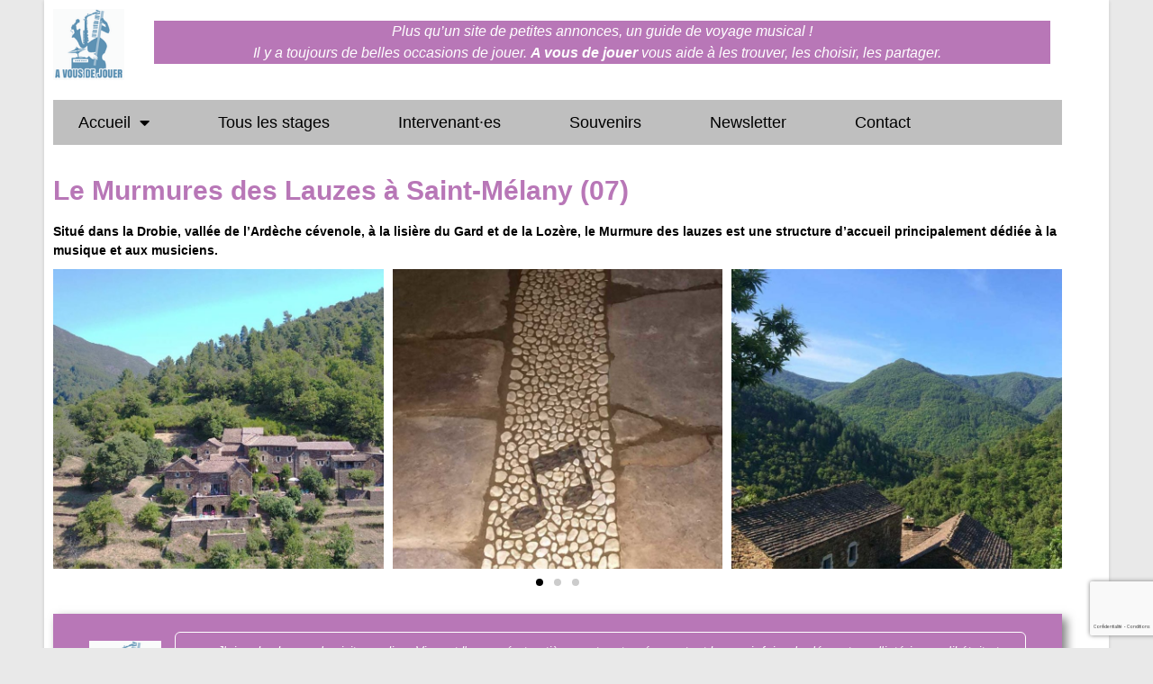

--- FILE ---
content_type: text/html; charset=UTF-8
request_url: https://a-vous-de-jouer.net/le-murmure-des-lauzes/
body_size: 26055
content:
<!DOCTYPE html>
<html class="html" lang="fr-FR">
<head>
	<meta charset="UTF-8">
	<link rel="profile" href="https://gmpg.org/xfn/11">

	<meta name='robots' content='index, follow, max-image-preview:large, max-snippet:-1, max-video-preview:-1' />
<link rel="pingback" href="https://a-vous-de-jouer.net/xmlrpc.php">
<meta name="viewport" content="width=device-width, initial-scale=1">
	<!-- This site is optimized with the Yoast SEO plugin v26.7 - https://yoast.com/wordpress/plugins/seo/ -->
	<title>Le Murmure des Lauzes - A vous de jouer</title>
	<meta name="description" content="Le Murmures des Lauzes, un lieu conçu pour les résidences et stages d&#039;artistes en Ardèche." />
	<link rel="canonical" href="https://a-vous-de-jouer.net/le-murmure-des-lauzes/" />
	<meta property="og:locale" content="fr_FR" />
	<meta property="og:type" content="article" />
	<meta property="og:title" content="Le Murmure des Lauzes - A vous de jouer" />
	<meta property="og:description" content="Le Murmures des Lauzes, un lieu conçu pour les résidences et stages d&#039;artistes en Ardèche." />
	<meta property="og:url" content="https://a-vous-de-jouer.net/le-murmure-des-lauzes/" />
	<meta property="og:site_name" content="A vous de jouer" />
	<meta property="article:published_time" content="2019-07-23T10:42:54+00:00" />
	<meta property="article:modified_time" content="2023-03-30T14:37:09+00:00" />
	<meta property="og:image" content="https://a-vous-de-jouer.net/wp-content/uploads/2019/07/Murmures-des-Lauzes-18-e1580669190992.jpg" />
	<meta property="og:image:width" content="500" />
	<meta property="og:image:height" content="500" />
	<meta property="og:image:type" content="image/jpeg" />
	<meta name="author" content="Hélène Rouet" />
	<meta name="twitter:card" content="summary_large_image" />
	<meta name="twitter:label1" content="Écrit par" />
	<meta name="twitter:data1" content="Hélène Rouet" />
	<meta name="twitter:label2" content="Durée de lecture estimée" />
	<meta name="twitter:data2" content="3 minutes" />
	<script type="application/ld+json" class="yoast-schema-graph">{"@context":"https://schema.org","@graph":[{"@type":"Article","@id":"https://a-vous-de-jouer.net/le-murmure-des-lauzes/#article","isPartOf":{"@id":"https://a-vous-de-jouer.net/le-murmure-des-lauzes/"},"author":{"name":"Hélène Rouet","@id":"https://a-vous-de-jouer.net/#/schema/person/3520a3c3954c79ddc7051d761b30bef1"},"headline":"Le Murmure des Lauzes","datePublished":"2019-07-23T10:42:54+00:00","dateModified":"2023-03-30T14:37:09+00:00","mainEntityOfPage":{"@id":"https://a-vous-de-jouer.net/le-murmure-des-lauzes/"},"wordCount":416,"commentCount":0,"publisher":{"@id":"https://a-vous-de-jouer.net/#organization"},"image":{"@id":"https://a-vous-de-jouer.net/le-murmure-des-lauzes/#primaryimage"},"thumbnailUrl":"https://a-vous-de-jouer.net/wp-content/uploads/2019/07/Murmures-des-Lauzes-18-e1580669190992.jpg","keywords":["Région Auvergne Rhône Alpes","Lieux"],"articleSection":{"1":"Auvergne Rhône-Alpes","2":"AVDJ en parle"},"inLanguage":"fr-FR","potentialAction":[{"@type":"CommentAction","name":"Comment","target":["https://a-vous-de-jouer.net/le-murmure-des-lauzes/#respond"]}]},{"@type":"WebPage","@id":"https://a-vous-de-jouer.net/le-murmure-des-lauzes/","url":"https://a-vous-de-jouer.net/le-murmure-des-lauzes/","name":"Le Murmure des Lauzes - A vous de jouer","isPartOf":{"@id":"https://a-vous-de-jouer.net/#website"},"primaryImageOfPage":{"@id":"https://a-vous-de-jouer.net/le-murmure-des-lauzes/#primaryimage"},"image":{"@id":"https://a-vous-de-jouer.net/le-murmure-des-lauzes/#primaryimage"},"thumbnailUrl":"https://a-vous-de-jouer.net/wp-content/uploads/2019/07/Murmures-des-Lauzes-18-e1580669190992.jpg","datePublished":"2019-07-23T10:42:54+00:00","dateModified":"2023-03-30T14:37:09+00:00","description":"Le Murmures des Lauzes, un lieu conçu pour les résidences et stages d'artistes en Ardèche.","breadcrumb":{"@id":"https://a-vous-de-jouer.net/le-murmure-des-lauzes/#breadcrumb"},"inLanguage":"fr-FR","potentialAction":[{"@type":"ReadAction","target":["https://a-vous-de-jouer.net/le-murmure-des-lauzes/"]}]},{"@type":"ImageObject","inLanguage":"fr-FR","@id":"https://a-vous-de-jouer.net/le-murmure-des-lauzes/#primaryimage","url":"https://a-vous-de-jouer.net/wp-content/uploads/2019/07/Murmures-des-Lauzes-18-e1580669190992.jpg","contentUrl":"https://a-vous-de-jouer.net/wp-content/uploads/2019/07/Murmures-des-Lauzes-18-e1580669190992.jpg","width":500,"height":500,"caption":"Le Murmures des Lauzes - A vous de jouer"},{"@type":"BreadcrumbList","@id":"https://a-vous-de-jouer.net/le-murmure-des-lauzes/#breadcrumb","itemListElement":[{"@type":"ListItem","position":1,"name":"Accueil","item":"https://a-vous-de-jouer.net/"},{"@type":"ListItem","position":2,"name":"Le Murmure des Lauzes"}]},{"@type":"WebSite","@id":"https://a-vous-de-jouer.net/#website","url":"https://a-vous-de-jouer.net/","name":"A vous de jouer","description":"Un guide de voyage musical","publisher":{"@id":"https://a-vous-de-jouer.net/#organization"},"potentialAction":[{"@type":"SearchAction","target":{"@type":"EntryPoint","urlTemplate":"https://a-vous-de-jouer.net/?s={search_term_string}"},"query-input":{"@type":"PropertyValueSpecification","valueRequired":true,"valueName":"search_term_string"}}],"inLanguage":"fr-FR"},{"@type":"Organization","@id":"https://a-vous-de-jouer.net/#organization","name":"A vous de jouer","url":"https://a-vous-de-jouer.net/","logo":{"@type":"ImageObject","inLanguage":"fr-FR","@id":"https://a-vous-de-jouer.net/#/schema/logo/image/","url":"https://a-vous-de-jouer.net/wp-content/uploads/2018/11/cropped-logo-2.png","contentUrl":"https://a-vous-de-jouer.net/wp-content/uploads/2018/11/cropped-logo-2.png","width":512,"height":512,"caption":"A vous de jouer"},"image":{"@id":"https://a-vous-de-jouer.net/#/schema/logo/image/"}},{"@type":"Person","@id":"https://a-vous-de-jouer.net/#/schema/person/3520a3c3954c79ddc7051d761b30bef1","name":"Hélène Rouet","image":{"@type":"ImageObject","inLanguage":"fr-FR","@id":"https://a-vous-de-jouer.net/#/schema/person/image/","url":"https://secure.gravatar.com/avatar/4c3eb104df18026b6ef9d0f17648c0b89378e9a13afa0b3327b5e477f604035b?s=96&d=mm&r=g","contentUrl":"https://secure.gravatar.com/avatar/4c3eb104df18026b6ef9d0f17648c0b89378e9a13afa0b3327b5e477f604035b?s=96&d=mm&r=g","caption":"Hélène Rouet"},"url":"https://a-vous-de-jouer.net/author/helene/"}]}</script>
	<!-- / Yoast SEO plugin. -->


<link rel='dns-prefetch' href='//www.googletagmanager.com' />
<link rel="alternate" type="application/rss+xml" title="A vous de jouer &raquo; Flux" href="https://a-vous-de-jouer.net/feed/" />
<link rel="alternate" type="application/rss+xml" title="A vous de jouer &raquo; Flux des commentaires" href="https://a-vous-de-jouer.net/comments/feed/" />
<link rel="alternate" type="application/rss+xml" title="A vous de jouer &raquo; Le Murmure des Lauzes Flux des commentaires" href="https://a-vous-de-jouer.net/le-murmure-des-lauzes/feed/" />
<link rel="alternate" title="oEmbed (JSON)" type="application/json+oembed" href="https://a-vous-de-jouer.net/wp-json/oembed/1.0/embed?url=https%3A%2F%2Fa-vous-de-jouer.net%2Fle-murmure-des-lauzes%2F" />
<link rel="alternate" title="oEmbed (XML)" type="text/xml+oembed" href="https://a-vous-de-jouer.net/wp-json/oembed/1.0/embed?url=https%3A%2F%2Fa-vous-de-jouer.net%2Fle-murmure-des-lauzes%2F&#038;format=xml" />
		<style>
			.lazyload,
			.lazyloading {
				max-width: 100%;
			}
		</style>
		<style id='wp-img-auto-sizes-contain-inline-css'>
img:is([sizes=auto i],[sizes^="auto," i]){contain-intrinsic-size:3000px 1500px}
/*# sourceURL=wp-img-auto-sizes-contain-inline-css */
</style>
<style id='wp-emoji-styles-inline-css'>

	img.wp-smiley, img.emoji {
		display: inline !important;
		border: none !important;
		box-shadow: none !important;
		height: 1em !important;
		width: 1em !important;
		margin: 0 0.07em !important;
		vertical-align: -0.1em !important;
		background: none !important;
		padding: 0 !important;
	}
/*# sourceURL=wp-emoji-styles-inline-css */
</style>
<style id='classic-theme-styles-inline-css'>
/*! This file is auto-generated */
.wp-block-button__link{color:#fff;background-color:#32373c;border-radius:9999px;box-shadow:none;text-decoration:none;padding:calc(.667em + 2px) calc(1.333em + 2px);font-size:1.125em}.wp-block-file__button{background:#32373c;color:#fff;text-decoration:none}
/*# sourceURL=/wp-includes/css/classic-themes.min.css */
</style>
<style id='global-styles-inline-css'>
:root{--wp--preset--aspect-ratio--square: 1;--wp--preset--aspect-ratio--4-3: 4/3;--wp--preset--aspect-ratio--3-4: 3/4;--wp--preset--aspect-ratio--3-2: 3/2;--wp--preset--aspect-ratio--2-3: 2/3;--wp--preset--aspect-ratio--16-9: 16/9;--wp--preset--aspect-ratio--9-16: 9/16;--wp--preset--color--black: #000000;--wp--preset--color--cyan-bluish-gray: #abb8c3;--wp--preset--color--white: #ffffff;--wp--preset--color--pale-pink: #f78da7;--wp--preset--color--vivid-red: #cf2e2e;--wp--preset--color--luminous-vivid-orange: #ff6900;--wp--preset--color--luminous-vivid-amber: #fcb900;--wp--preset--color--light-green-cyan: #7bdcb5;--wp--preset--color--vivid-green-cyan: #00d084;--wp--preset--color--pale-cyan-blue: #8ed1fc;--wp--preset--color--vivid-cyan-blue: #0693e3;--wp--preset--color--vivid-purple: #9b51e0;--wp--preset--gradient--vivid-cyan-blue-to-vivid-purple: linear-gradient(135deg,rgb(6,147,227) 0%,rgb(155,81,224) 100%);--wp--preset--gradient--light-green-cyan-to-vivid-green-cyan: linear-gradient(135deg,rgb(122,220,180) 0%,rgb(0,208,130) 100%);--wp--preset--gradient--luminous-vivid-amber-to-luminous-vivid-orange: linear-gradient(135deg,rgb(252,185,0) 0%,rgb(255,105,0) 100%);--wp--preset--gradient--luminous-vivid-orange-to-vivid-red: linear-gradient(135deg,rgb(255,105,0) 0%,rgb(207,46,46) 100%);--wp--preset--gradient--very-light-gray-to-cyan-bluish-gray: linear-gradient(135deg,rgb(238,238,238) 0%,rgb(169,184,195) 100%);--wp--preset--gradient--cool-to-warm-spectrum: linear-gradient(135deg,rgb(74,234,220) 0%,rgb(151,120,209) 20%,rgb(207,42,186) 40%,rgb(238,44,130) 60%,rgb(251,105,98) 80%,rgb(254,248,76) 100%);--wp--preset--gradient--blush-light-purple: linear-gradient(135deg,rgb(255,206,236) 0%,rgb(152,150,240) 100%);--wp--preset--gradient--blush-bordeaux: linear-gradient(135deg,rgb(254,205,165) 0%,rgb(254,45,45) 50%,rgb(107,0,62) 100%);--wp--preset--gradient--luminous-dusk: linear-gradient(135deg,rgb(255,203,112) 0%,rgb(199,81,192) 50%,rgb(65,88,208) 100%);--wp--preset--gradient--pale-ocean: linear-gradient(135deg,rgb(255,245,203) 0%,rgb(182,227,212) 50%,rgb(51,167,181) 100%);--wp--preset--gradient--electric-grass: linear-gradient(135deg,rgb(202,248,128) 0%,rgb(113,206,126) 100%);--wp--preset--gradient--midnight: linear-gradient(135deg,rgb(2,3,129) 0%,rgb(40,116,252) 100%);--wp--preset--font-size--small: 13px;--wp--preset--font-size--medium: 20px;--wp--preset--font-size--large: 36px;--wp--preset--font-size--x-large: 42px;--wp--preset--spacing--20: 0.44rem;--wp--preset--spacing--30: 0.67rem;--wp--preset--spacing--40: 1rem;--wp--preset--spacing--50: 1.5rem;--wp--preset--spacing--60: 2.25rem;--wp--preset--spacing--70: 3.38rem;--wp--preset--spacing--80: 5.06rem;--wp--preset--shadow--natural: 6px 6px 9px rgba(0, 0, 0, 0.2);--wp--preset--shadow--deep: 12px 12px 50px rgba(0, 0, 0, 0.4);--wp--preset--shadow--sharp: 6px 6px 0px rgba(0, 0, 0, 0.2);--wp--preset--shadow--outlined: 6px 6px 0px -3px rgb(255, 255, 255), 6px 6px rgb(0, 0, 0);--wp--preset--shadow--crisp: 6px 6px 0px rgb(0, 0, 0);}:where(.is-layout-flex){gap: 0.5em;}:where(.is-layout-grid){gap: 0.5em;}body .is-layout-flex{display: flex;}.is-layout-flex{flex-wrap: wrap;align-items: center;}.is-layout-flex > :is(*, div){margin: 0;}body .is-layout-grid{display: grid;}.is-layout-grid > :is(*, div){margin: 0;}:where(.wp-block-columns.is-layout-flex){gap: 2em;}:where(.wp-block-columns.is-layout-grid){gap: 2em;}:where(.wp-block-post-template.is-layout-flex){gap: 1.25em;}:where(.wp-block-post-template.is-layout-grid){gap: 1.25em;}.has-black-color{color: var(--wp--preset--color--black) !important;}.has-cyan-bluish-gray-color{color: var(--wp--preset--color--cyan-bluish-gray) !important;}.has-white-color{color: var(--wp--preset--color--white) !important;}.has-pale-pink-color{color: var(--wp--preset--color--pale-pink) !important;}.has-vivid-red-color{color: var(--wp--preset--color--vivid-red) !important;}.has-luminous-vivid-orange-color{color: var(--wp--preset--color--luminous-vivid-orange) !important;}.has-luminous-vivid-amber-color{color: var(--wp--preset--color--luminous-vivid-amber) !important;}.has-light-green-cyan-color{color: var(--wp--preset--color--light-green-cyan) !important;}.has-vivid-green-cyan-color{color: var(--wp--preset--color--vivid-green-cyan) !important;}.has-pale-cyan-blue-color{color: var(--wp--preset--color--pale-cyan-blue) !important;}.has-vivid-cyan-blue-color{color: var(--wp--preset--color--vivid-cyan-blue) !important;}.has-vivid-purple-color{color: var(--wp--preset--color--vivid-purple) !important;}.has-black-background-color{background-color: var(--wp--preset--color--black) !important;}.has-cyan-bluish-gray-background-color{background-color: var(--wp--preset--color--cyan-bluish-gray) !important;}.has-white-background-color{background-color: var(--wp--preset--color--white) !important;}.has-pale-pink-background-color{background-color: var(--wp--preset--color--pale-pink) !important;}.has-vivid-red-background-color{background-color: var(--wp--preset--color--vivid-red) !important;}.has-luminous-vivid-orange-background-color{background-color: var(--wp--preset--color--luminous-vivid-orange) !important;}.has-luminous-vivid-amber-background-color{background-color: var(--wp--preset--color--luminous-vivid-amber) !important;}.has-light-green-cyan-background-color{background-color: var(--wp--preset--color--light-green-cyan) !important;}.has-vivid-green-cyan-background-color{background-color: var(--wp--preset--color--vivid-green-cyan) !important;}.has-pale-cyan-blue-background-color{background-color: var(--wp--preset--color--pale-cyan-blue) !important;}.has-vivid-cyan-blue-background-color{background-color: var(--wp--preset--color--vivid-cyan-blue) !important;}.has-vivid-purple-background-color{background-color: var(--wp--preset--color--vivid-purple) !important;}.has-black-border-color{border-color: var(--wp--preset--color--black) !important;}.has-cyan-bluish-gray-border-color{border-color: var(--wp--preset--color--cyan-bluish-gray) !important;}.has-white-border-color{border-color: var(--wp--preset--color--white) !important;}.has-pale-pink-border-color{border-color: var(--wp--preset--color--pale-pink) !important;}.has-vivid-red-border-color{border-color: var(--wp--preset--color--vivid-red) !important;}.has-luminous-vivid-orange-border-color{border-color: var(--wp--preset--color--luminous-vivid-orange) !important;}.has-luminous-vivid-amber-border-color{border-color: var(--wp--preset--color--luminous-vivid-amber) !important;}.has-light-green-cyan-border-color{border-color: var(--wp--preset--color--light-green-cyan) !important;}.has-vivid-green-cyan-border-color{border-color: var(--wp--preset--color--vivid-green-cyan) !important;}.has-pale-cyan-blue-border-color{border-color: var(--wp--preset--color--pale-cyan-blue) !important;}.has-vivid-cyan-blue-border-color{border-color: var(--wp--preset--color--vivid-cyan-blue) !important;}.has-vivid-purple-border-color{border-color: var(--wp--preset--color--vivid-purple) !important;}.has-vivid-cyan-blue-to-vivid-purple-gradient-background{background: var(--wp--preset--gradient--vivid-cyan-blue-to-vivid-purple) !important;}.has-light-green-cyan-to-vivid-green-cyan-gradient-background{background: var(--wp--preset--gradient--light-green-cyan-to-vivid-green-cyan) !important;}.has-luminous-vivid-amber-to-luminous-vivid-orange-gradient-background{background: var(--wp--preset--gradient--luminous-vivid-amber-to-luminous-vivid-orange) !important;}.has-luminous-vivid-orange-to-vivid-red-gradient-background{background: var(--wp--preset--gradient--luminous-vivid-orange-to-vivid-red) !important;}.has-very-light-gray-to-cyan-bluish-gray-gradient-background{background: var(--wp--preset--gradient--very-light-gray-to-cyan-bluish-gray) !important;}.has-cool-to-warm-spectrum-gradient-background{background: var(--wp--preset--gradient--cool-to-warm-spectrum) !important;}.has-blush-light-purple-gradient-background{background: var(--wp--preset--gradient--blush-light-purple) !important;}.has-blush-bordeaux-gradient-background{background: var(--wp--preset--gradient--blush-bordeaux) !important;}.has-luminous-dusk-gradient-background{background: var(--wp--preset--gradient--luminous-dusk) !important;}.has-pale-ocean-gradient-background{background: var(--wp--preset--gradient--pale-ocean) !important;}.has-electric-grass-gradient-background{background: var(--wp--preset--gradient--electric-grass) !important;}.has-midnight-gradient-background{background: var(--wp--preset--gradient--midnight) !important;}.has-small-font-size{font-size: var(--wp--preset--font-size--small) !important;}.has-medium-font-size{font-size: var(--wp--preset--font-size--medium) !important;}.has-large-font-size{font-size: var(--wp--preset--font-size--large) !important;}.has-x-large-font-size{font-size: var(--wp--preset--font-size--x-large) !important;}
:where(.wp-block-post-template.is-layout-flex){gap: 1.25em;}:where(.wp-block-post-template.is-layout-grid){gap: 1.25em;}
:where(.wp-block-term-template.is-layout-flex){gap: 1.25em;}:where(.wp-block-term-template.is-layout-grid){gap: 1.25em;}
:where(.wp-block-columns.is-layout-flex){gap: 2em;}:where(.wp-block-columns.is-layout-grid){gap: 2em;}
:root :where(.wp-block-pullquote){font-size: 1.5em;line-height: 1.6;}
/*# sourceURL=global-styles-inline-css */
</style>
<link rel='stylesheet' id='related-posts-by-taxonomy-css' href='https://a-vous-de-jouer.net/wp-content/plugins/related-posts-by-taxonomy/includes/assets/css/styles.css?ver=6.9' media='all' />
<link rel='stylesheet' id='font-awesome-css' href='https://a-vous-de-jouer.net/wp-content/themes/oceanwp/assets/fonts/fontawesome/css/all.min.css?ver=6.7.2' media='all' />
<link rel='stylesheet' id='simple-line-icons-css' href='https://a-vous-de-jouer.net/wp-content/themes/oceanwp/assets/css/third/simple-line-icons.min.css?ver=2.4.0' media='all' />
<link rel='stylesheet' id='oceanwp-style-css' href='https://a-vous-de-jouer.net/wp-content/themes/oceanwp/assets/css/style.min.css?ver=4.1.4' media='all' />
<link rel='stylesheet' id='elementor-frontend-css' href='https://a-vous-de-jouer.net/wp-content/plugins/elementor/assets/css/frontend.min.css?ver=3.34.1' media='all' />
<style id='elementor-frontend-inline-css'>
.elementor-widget-image .widget-image-caption{color:var( --e-global-color-text );font-weight:var( --e-global-typography-text-font-weight );}.elementor-3536 .elementor-element.elementor-element-26688d9 img{width:100%;}.elementor-widget-heading .elementor-heading-title{font-weight:var( --e-global-typography-primary-font-weight );color:var( --e-global-color-primary );}.elementor-3536 .elementor-element.elementor-element-58e2f2e{text-align:start;}.elementor-widget-text-editor{font-weight:var( --e-global-typography-text-font-weight );color:var( --e-global-color-text );}.elementor-widget-text-editor.elementor-drop-cap-view-stacked .elementor-drop-cap{background-color:var( --e-global-color-primary );}.elementor-widget-text-editor.elementor-drop-cap-view-framed .elementor-drop-cap, .elementor-widget-text-editor.elementor-drop-cap-view-default .elementor-drop-cap{color:var( --e-global-color-primary );border-color:var( --e-global-color-primary );}.elementor-3536 .elementor-element.elementor-element-18055b6 > .elementor-widget-container{margin:-25px 0px 0px 0px;}.elementor-3536 .elementor-element.elementor-element-c6fb7ef > .elementor-widget-container{margin:-15px 0px 0px 0px;}.elementor-3536 .elementor-element.elementor-element-c6fb7ef{text-align:start;}.elementor-widget-search-form input[type="search"].elementor-search-form__input{font-weight:var( --e-global-typography-text-font-weight );}.elementor-widget-search-form .elementor-search-form__input,
					.elementor-widget-search-form .elementor-search-form__icon,
					.elementor-widget-search-form .elementor-lightbox .dialog-lightbox-close-button,
					.elementor-widget-search-form .elementor-lightbox .dialog-lightbox-close-button:hover,
					.elementor-widget-search-form.elementor-search-form--skin-full_screen input[type="search"].elementor-search-form__input{color:var( --e-global-color-text );fill:var( --e-global-color-text );}.elementor-widget-search-form .elementor-search-form__submit{font-weight:var( --e-global-typography-text-font-weight );background-color:var( --e-global-color-secondary );}.elementor-3536 .elementor-element.elementor-element-a4098d7 > .elementor-widget-container{margin:-10px 0px 0px 0px;}.elementor-3536 .elementor-element.elementor-element-a4098d7 .elementor-search-form__container{min-height:50px;}.elementor-3536 .elementor-element.elementor-element-a4098d7 .elementor-search-form__submit{min-width:50px;}body:not(.rtl) .elementor-3536 .elementor-element.elementor-element-a4098d7 .elementor-search-form__icon{padding-left:calc(50px / 3);}body.rtl .elementor-3536 .elementor-element.elementor-element-a4098d7 .elementor-search-form__icon{padding-right:calc(50px / 3);}.elementor-3536 .elementor-element.elementor-element-a4098d7 .elementor-search-form__input, .elementor-3536 .elementor-element.elementor-element-a4098d7.elementor-search-form--button-type-text .elementor-search-form__submit{padding-left:calc(50px / 3);padding-right:calc(50px / 3);}.elementor-3536 .elementor-element.elementor-element-a4098d7:not(.elementor-search-form--skin-full_screen) .elementor-search-form__container{border-radius:3px;}.elementor-3536 .elementor-element.elementor-element-a4098d7.elementor-search-form--skin-full_screen input[type="search"].elementor-search-form__input{border-radius:3px;}.elementor-3536 .elementor-element.elementor-element-991fd75 > .elementor-widget-container{margin:-15px 0px 0px 0px;}@media(max-width:1024px){.elementor-3536 .elementor-element.elementor-element-26688d9 img{width:100%;}}@media(min-width:768px){.elementor-3536 .elementor-element.elementor-element-189e273{width:28.52%;}.elementor-3536 .elementor-element.elementor-element-70eb318{width:71.477%;}}
.elementor-kit-11092{--e-global-color-primary:#5D8EB2;--e-global-color-secondary:#B877B7;--e-global-color-text:#000000;--e-global-color-accent:#85CEA1;--e-global-color-150ea1b9:#D2E7FD;--e-global-color-3cf04f41:#EA473F;--e-global-color-664b23e7:#F8B300;--e-global-color-614f963f:#000;--e-global-color-654109e4:#FFF;--e-global-color-38525c2a:#020101;--e-global-color-683a8dfb:RGBA(255, 255, 255, 0);--e-global-color-731739e8:#DBBA24;--e-global-typography-primary-font-weight:600;--e-global-typography-secondary-font-weight:400;--e-global-typography-text-font-weight:400;--e-global-typography-accent-font-family:"Helvetica";--e-global-typography-accent-font-weight:500;}.elementor-kit-11092 e-page-transition{background-color:#FFBC7D;}.elementor-section.elementor-section-boxed > .elementor-container{max-width:1140px;}.e-con{--container-max-width:1140px;}{}h1.entry-title{display:var(--page-title-display);}.elementor-lightbox{background-color:#993366;}@media(max-width:1024px){.elementor-section.elementor-section-boxed > .elementor-container{max-width:1024px;}.e-con{--container-max-width:1024px;}}@media(max-width:767px){.elementor-section.elementor-section-boxed > .elementor-container{max-width:767px;}.e-con{--container-max-width:767px;}}
.elementor-widget-heading .elementor-heading-title{font-weight:var( --e-global-typography-primary-font-weight );color:var( --e-global-color-primary );}.elementor-6582 .elementor-element.elementor-element-2aaa87e .elementor-heading-title{font-size:30px;color:#b877b7;}.elementor-widget-text-editor{font-weight:var( --e-global-typography-text-font-weight );color:var( --e-global-color-text );}.elementor-widget-text-editor.elementor-drop-cap-view-stacked .elementor-drop-cap{background-color:var( --e-global-color-primary );}.elementor-widget-text-editor.elementor-drop-cap-view-framed .elementor-drop-cap, .elementor-widget-text-editor.elementor-drop-cap-view-default .elementor-drop-cap{color:var( --e-global-color-primary );border-color:var( --e-global-color-primary );}.elementor-6582 .elementor-element.elementor-element-b9043cf{font-size:14px;}.elementor-widget-media-carousel .elementor-carousel-image-overlay{font-family:var( --e-global-typography-accent-font-family ), Sans-serif;font-weight:var( --e-global-typography-accent-font-weight );}.elementor-6582 .elementor-element.elementor-element-2e975aa.elementor-skin-slideshow .elementor-main-swiper:not(.elementor-thumbnails-swiper){margin-bottom:10px;}.elementor-6582 .elementor-element.elementor-element-2e975aa > .elementor-widget-container{margin:-30px 0px 0px 0px;}.elementor-6582 .elementor-element.elementor-element-2e975aa .elementor-main-swiper{height:363px;width:100%;}.elementor-6582 .elementor-element.elementor-element-2e975aa .elementor-swiper-button{font-size:20px;}.elementor-6582 .elementor-element.elementor-element-2e975aa .swiper-pagination-bullet{height:8px;width:8px;}.elementor-6582 .elementor-element.elementor-element-2e975aa .swiper-horizontal .swiper-pagination-progressbar{height:8px;}.elementor-6582 .elementor-element.elementor-element-2e975aa .elementor-custom-embed-play i{font-size:20px;}.elementor-6582 .elementor-element.elementor-element-1aa03e6{margin-top:0px;margin-bottom:0px;}.elementor-widget-testimonial-carousel .elementor-testimonial__text{color:var( --e-global-color-text );font-weight:var( --e-global-typography-text-font-weight );}.elementor-widget-testimonial-carousel .elementor-testimonial__name{color:var( --e-global-color-text );font-weight:var( --e-global-typography-primary-font-weight );}.elementor-widget-testimonial-carousel .elementor-testimonial__title{color:var( --e-global-color-primary );font-weight:var( --e-global-typography-secondary-font-weight );}.elementor-6582 .elementor-element.elementor-element-090f50b > .elementor-widget-container{background-color:#b877b7;margin:0px 0px 0px 0px;padding:0px 0px 0px 0px;box-shadow:5px 5px 10px 0px rgba(0,0,0,0.5);}.elementor-6582 .elementor-element.elementor-element-090f50b.elementor-arrows-yes .elementor-main-swiper{width:calc( 100% - 40px );}.elementor-6582 .elementor-element.elementor-element-090f50b .elementor-main-swiper{width:100%;}.elementor-6582 .elementor-element.elementor-element-090f50b .elementor-main-swiper .swiper-slide{border-color:rgba(0,0,0,0);}.elementor-6582 .elementor-element.elementor-element-090f50b .elementor-swiper-button{font-size:25px;color:#b877b7;}.elementor-6582 .elementor-element.elementor-element-090f50b .elementor-swiper-button svg{fill:#b877b7;}.elementor-6582 .elementor-element.elementor-element-090f50b .elementor-testimonial__content, .elementor-6582 .elementor-element.elementor-element-090f50b .elementor-testimonial__content:after{background-color:#b877b7;border-style:solid;border-width:1px;}.elementor-6582 .elementor-element.elementor-element-090f50b .elementor-testimonial__content{padding:10px 10px 10px 10px;border-radius:6px 6px 6px 6px;border-color:#ffffff;}.elementor-6582 .elementor-element.elementor-element-090f50b.elementor-testimonial--layout-image_left .elementor-testimonial__footer,
					.elementor-6582 .elementor-element.elementor-element-090f50b.elementor-testimonial--layout-image_right .elementor-testimonial__footer{padding-top:10px;}.elementor-6582 .elementor-element.elementor-element-090f50b.elementor-testimonial--layout-image_above .elementor-testimonial__footer,
					.elementor-6582 .elementor-element.elementor-element-090f50b.elementor-testimonial--layout-image_inline .elementor-testimonial__footer,
					.elementor-6582 .elementor-element.elementor-element-090f50b.elementor-testimonial--layout-image_stacked .elementor-testimonial__footer{padding:0 10px 0 10px;}.elementor-6582 .elementor-element.elementor-element-090f50b .elementor-testimonial__content:after{border-color:transparent #ffffff #ffffff transparent;}.elementor-6582 .elementor-element.elementor-element-090f50b.elementor-testimonial--layout-image_stacked .elementor-testimonial__content:after,
					.elementor-6582 .elementor-element.elementor-element-090f50b.elementor-testimonial--layout-image_inline .elementor-testimonial__content:after{margin-top:-1px;}.elementor-6582 .elementor-element.elementor-element-090f50b.elementor-testimonial--layout-image_above .elementor-testimonial__content:after{margin-bottom:-1px;}.elementor-6582 .elementor-element.elementor-element-090f50b.elementor-testimonial--layout-image_inline .elementor-testimonial__footer,
					.elementor-6582 .elementor-element.elementor-element-090f50b.elementor-testimonial--layout-image_stacked .elementor-testimonial__footer{margin-top:15px;}.elementor-6582 .elementor-element.elementor-element-090f50b.elementor-testimonial--layout-image_above .elementor-testimonial__footer{margin-bottom:15px;}.elementor-6582 .elementor-element.elementor-element-090f50b.elementor-testimonial--layout-image_left .elementor-testimonial__footer{padding-right:15px;}.elementor-6582 .elementor-element.elementor-element-090f50b.elementor-testimonial--layout-image_right .elementor-testimonial__footer{padding-left:15px;}.elementor-6582 .elementor-element.elementor-element-090f50b .elementor-testimonial__text{color:#ffffff;font-size:14px;}.elementor-6582 .elementor-element.elementor-element-090f50b .elementor-testimonial__image img{width:80px;height:80px;border-radius:0px;}.elementor-6582 .elementor-element.elementor-element-090f50b.elementor-testimonial--layout-image_left .elementor-testimonial__content:after,
					 .elementor-6582 .elementor-element.elementor-element-090f50b.elementor-testimonial--layout-image_right .elementor-testimonial__content:after{top:calc( 10px + (80px / 2) - 8px );}body:not(.rtl) .elementor-6582 .elementor-element.elementor-element-090f50b.elementor-testimonial--layout-image_stacked:not(.elementor-testimonial--align-center):not(.elementor-testimonial--align-right) .elementor-testimonial__content:after,
					 body:not(.rtl) .elementor-6582 .elementor-element.elementor-element-090f50b.elementor-testimonial--layout-image_inline:not(.elementor-testimonial--align-center):not(.elementor-testimonial--align-right) .elementor-testimonial__content:after,
					 .elementor-6582 .elementor-element.elementor-element-090f50b.elementor-testimonial--layout-image_stacked.elementor-testimonial--align-left .elementor-testimonial__content:after,
					 .elementor-6582 .elementor-element.elementor-element-090f50b.elementor-testimonial--layout-image_inline.elementor-testimonial--align-left .elementor-testimonial__content:after{left:calc( 10px + (80px / 2) - 8px );right:auto;}body.rtl .elementor-6582 .elementor-element.elementor-element-090f50b.elementor-testimonial--layout-image_stacked:not(.elementor-testimonial--align-center):not(.elementor-testimonial--align-left) .elementor-testimonial__content:after,
					 body.rtl .elementor-6582 .elementor-element.elementor-element-090f50b.elementor-testimonial--layout-image_inline:not(.elementor-testimonial--align-center):not(.elementor-testimonial--align-left) .elementor-testimonial__content:after,
					 .elementor-6582 .elementor-element.elementor-element-090f50b.elementor-testimonial--layout-image_stacked.elementor-testimonial--align-right .elementor-testimonial__content:after,
					 .elementor-6582 .elementor-element.elementor-element-090f50b.elementor-testimonial--layout-image_inline.elementor-testimonial--align-right .elementor-testimonial__content:after{right:calc( 10px + (80px / 2) - 8px );left:auto;}body:not(.rtl) .elementor-6582 .elementor-element.elementor-element-090f50b.elementor-testimonial--layout-image_above:not(.elementor-testimonial--align-center):not(.elementor-testimonial--align-right) .elementor-testimonial__content:after,
					 .elementor-6582 .elementor-element.elementor-element-090f50b.elementor-testimonial--layout-image_above.elementor-testimonial--align-left .elementor-testimonial__content:after{left:calc( 10px + (80px / 2) - 8px );right:auto;}body.rtl .elementor-6582 .elementor-element.elementor-element-090f50b.elementor-testimonial--layout-image_above:not(.elementor-testimonial--align-center):not(.elementor-testimonial--align-left) .elementor-testimonial__content:after,
					 .elementor-6582 .elementor-element.elementor-element-090f50b.elementor-testimonial--layout-image_above.elementor-testimonial--align-right .elementor-testimonial__content:after{right:calc( 10px + (80px / 2) - 8px );left:auto;}body.rtl .elementor-6582 .elementor-element.elementor-element-090f50b.elementor-testimonial--layout-image_inline.elementor-testimonial--align-left .elementor-testimonial__image + cite,
					 body.rtl .elementor-6582 .elementor-element.elementor-element-090f50b.elementor-testimonial--layout-image_above.elementor-testimonial--align-left .elementor-testimonial__image + cite,
					 body:not(.rtl) .elementor-6582 .elementor-element.elementor-element-090f50b.elementor-testimonial--layout-image_inline .elementor-testimonial__image + cite,
					 body:not(.rtl) .elementor-6582 .elementor-element.elementor-element-090f50b.elementor-testimonial--layout-image_above .elementor-testimonial__image + cite{margin-left:0px;margin-right:0;}body:not(.rtl) .elementor-6582 .elementor-element.elementor-element-090f50b.elementor-testimonial--layout-image_inline.elementor-testimonial--align-right .elementor-testimonial__image + cite,
					 body:not(.rtl) .elementor-6582 .elementor-element.elementor-element-090f50b.elementor-testimonial--layout-image_above.elementor-testimonial--align-right .elementor-testimonial__image + cite,
					 body.rtl .elementor-6582 .elementor-element.elementor-element-090f50b.elementor-testimonial--layout-image_inline .elementor-testimonial__image + cite,
					 body.rtl .elementor-6582 .elementor-element.elementor-element-090f50b.elementor-testimonial--layout-image_above .elementor-testimonial__image + cite{margin-right:0px;margin-left:0;}.elementor-6582 .elementor-element.elementor-element-090f50b.elementor-testimonial--layout-image_stacked .elementor-testimonial__image + cite,
					 .elementor-6582 .elementor-element.elementor-element-090f50b.elementor-testimonial--layout-image_left .elementor-testimonial__image + cite,
					 .elementor-6582 .elementor-element.elementor-element-090f50b.elementor-testimonial--layout-image_right .elementor-testimonial__image + cite{margin-top:0px;}.elementor-6582 .elementor-element.elementor-element-7176cf7{font-size:14px;}.elementor-6582 .elementor-element.elementor-element-ee5bd45{margin-top:0px;margin-bottom:0px;}.elementor-6582 .elementor-element.elementor-element-6d3c729 .elementor-heading-title{font-size:20px;color:rgba(0,0,0,0.84);}.elementor-6582 .elementor-element.elementor-element-49c44f6 > .elementor-widget-container{margin:0px 0px 0px 0px;}.elementor-6582 .elementor-element.elementor-element-a69a183.elementor-skin-slideshow .elementor-main-swiper:not(.elementor-thumbnails-swiper){margin-bottom:10px;}.elementor-6582 .elementor-element.elementor-element-a69a183 .elementor-main-swiper{height:416px;width:70%;}.elementor-6582 .elementor-element.elementor-element-a69a183 .elementor-swiper-button{font-size:20px;}.elementor-6582 .elementor-element.elementor-element-a69a183 .swiper-pagination-bullet{height:8px;width:8px;}.elementor-6582 .elementor-element.elementor-element-a69a183 .swiper-horizontal .swiper-pagination-progressbar{height:8px;}.elementor-6582 .elementor-element.elementor-element-a69a183 .elementor-custom-embed-play i{font-size:20px;}.elementor-6582 .elementor-element.elementor-element-6361d1f{margin-top:0px;margin-bottom:0px;}.elementor-6582 .elementor-element.elementor-element-097f4f6 > .elementor-widget-container{margin:0px 0px 0px 0px;}.elementor-6582 .elementor-element.elementor-element-3282f00.elementor-skin-slideshow .elementor-main-swiper:not(.elementor-thumbnails-swiper){margin-bottom:10px;}.elementor-6582 .elementor-element.elementor-element-3282f00 .elementor-main-swiper{height:383px;width:70%;}.elementor-6582 .elementor-element.elementor-element-3282f00 .elementor-swiper-button{font-size:20px;}.elementor-6582 .elementor-element.elementor-element-3282f00 .swiper-pagination-bullet{height:8px;width:8px;}.elementor-6582 .elementor-element.elementor-element-3282f00 .swiper-horizontal .swiper-pagination-progressbar{height:8px;}.elementor-6582 .elementor-element.elementor-element-3282f00 .elementor-custom-embed-play i{font-size:20px;}.elementor-6582 .elementor-element.elementor-element-b166197 .elementor-heading-title{font-size:20px;color:rgba(0,0,0,0.84);}.elementor-6582 .elementor-element.elementor-element-2598148 iframe{height:172px;}.elementor-6582 .elementor-element.elementor-element-e45b3ca > .elementor-widget-container{margin:0px 0px 0px 0px;}.elementor-6582 .elementor-element.elementor-element-e45b3ca{text-align:start;}.elementor-6582 .elementor-element.elementor-element-e45b3ca .elementor-heading-title{font-size:25px;color:#b877b7;}.elementor-widget-portfolio a .elementor-portfolio-item__overlay{background-color:var( --e-global-color-accent );}.elementor-widget-portfolio .elementor-portfolio-item__title{font-weight:var( --e-global-typography-primary-font-weight );}.elementor-widget-portfolio .elementor-portfolio__filter{color:var( --e-global-color-text );font-weight:var( --e-global-typography-primary-font-weight );}.elementor-widget-portfolio .elementor-portfolio__filter.elementor-active{color:var( --e-global-color-primary );}.elementor-6582 .elementor-element.elementor-element-551d584 .elementor-post__thumbnail__link{padding-bottom:calc( 1 * 100% );}.elementor-6582 .elementor-element.elementor-element-551d584:after{content:"1";position:absolute;color:transparent;}.elementor-6582 .elementor-element.elementor-element-551d584{--grid-row-gap:3px;--grid-column-gap:3px;}.elementor-6582 .elementor-element.elementor-element-551d584 a .elementor-portfolio-item__overlay{background-color:rgba(57,206,114,0.56);}@media(min-width:768px){.elementor-6582 .elementor-element.elementor-element-a3df399{width:49.863%;}.elementor-6582 .elementor-element.elementor-element-e9be0d1{width:50.134%;}.elementor-6582 .elementor-element.elementor-element-69f0dad{width:49.863%;}.elementor-6582 .elementor-element.elementor-element-159bcae{width:50.134%;}.elementor-6582 .elementor-element.elementor-element-09ed9c6{width:49.863%;}.elementor-6582 .elementor-element.elementor-element-c7ecf9e{width:50.137%;}}@media(max-width:1024px){.elementor-6582 .elementor-element.elementor-element-2e975aa.elementor-skin-slideshow .elementor-main-swiper:not(.elementor-thumbnails-swiper){margin-bottom:10px;}.elementor-6582 .elementor-element.elementor-element-090f50b.elementor-arrows-yes .elementor-main-swiper{width:calc( 720px - 40px );}.elementor-6582 .elementor-element.elementor-element-090f50b .elementor-main-swiper{width:720px;}.elementor-6582 .elementor-element.elementor-element-a69a183.elementor-skin-slideshow .elementor-main-swiper:not(.elementor-thumbnails-swiper){margin-bottom:10px;}.elementor-6582 .elementor-element.elementor-element-3282f00.elementor-skin-slideshow .elementor-main-swiper:not(.elementor-thumbnails-swiper){margin-bottom:10px;}.elementor-6582 .elementor-element.elementor-element-2598148 iframe{height:255px;}}@media(max-width:767px){.elementor-6582 .elementor-element.elementor-element-2e975aa.elementor-skin-slideshow .elementor-main-swiper:not(.elementor-thumbnails-swiper){margin-bottom:10px;}.elementor-6582 .elementor-element.elementor-element-2e975aa .elementor-main-swiper{height:179px;}.elementor-6582 .elementor-element.elementor-element-090f50b.elementor-arrows-yes .elementor-main-swiper{width:calc( 317px - 40px );}.elementor-6582 .elementor-element.elementor-element-090f50b .elementor-main-swiper{width:317px;}.elementor-6582 .elementor-element.elementor-element-a69a183.elementor-skin-slideshow .elementor-main-swiper:not(.elementor-thumbnails-swiper){margin-bottom:10px;}.elementor-6582 .elementor-element.elementor-element-a69a183 .elementor-main-swiper{height:179px;}.elementor-6582 .elementor-element.elementor-element-3282f00.elementor-skin-slideshow .elementor-main-swiper:not(.elementor-thumbnails-swiper){margin-bottom:10px;}.elementor-6582 .elementor-element.elementor-element-3282f00 .elementor-main-swiper{height:179px;}}
.elementor-widget-image .widget-image-caption{color:var( --e-global-color-text );font-weight:var( --e-global-typography-text-font-weight );}.elementor-widget-text-editor{font-weight:var( --e-global-typography-text-font-weight );color:var( --e-global-color-text );}.elementor-widget-text-editor.elementor-drop-cap-view-stacked .elementor-drop-cap{background-color:var( --e-global-color-primary );}.elementor-widget-text-editor.elementor-drop-cap-view-framed .elementor-drop-cap, .elementor-widget-text-editor.elementor-drop-cap-view-default .elementor-drop-cap{color:var( --e-global-color-primary );border-color:var( --e-global-color-primary );}.elementor-47321 .elementor-element.elementor-element-d4e5aed > .elementor-widget-container{background-color:#B877B7;margin:13px 13px 13px 13px;}.elementor-47321 .elementor-element.elementor-element-d4e5aed{text-align:center;font-size:16px;font-weight:500;font-style:italic;color:#FFFFFF;}.elementor-47321 .elementor-element.elementor-element-54b1e16:not(.elementor-motion-effects-element-type-background), .elementor-47321 .elementor-element.elementor-element-54b1e16 > .elementor-motion-effects-container > .elementor-motion-effects-layer{background-color:#FFFFFF;}.elementor-47321 .elementor-element.elementor-element-54b1e16 > .elementor-background-overlay{opacity:0.5;transition:background 0.3s, border-radius 0.3s, opacity 0.3s;}.elementor-47321 .elementor-element.elementor-element-54b1e16{transition:background 0.3s, border 0.3s, border-radius 0.3s, box-shadow 0.3s;}.elementor-widget-nav-menu .elementor-nav-menu .elementor-item{font-weight:var( --e-global-typography-primary-font-weight );}.elementor-widget-nav-menu .elementor-nav-menu--main .elementor-item{color:var( --e-global-color-text );fill:var( --e-global-color-text );}.elementor-widget-nav-menu .elementor-nav-menu--main .elementor-item:hover,
					.elementor-widget-nav-menu .elementor-nav-menu--main .elementor-item.elementor-item-active,
					.elementor-widget-nav-menu .elementor-nav-menu--main .elementor-item.highlighted,
					.elementor-widget-nav-menu .elementor-nav-menu--main .elementor-item:focus{color:var( --e-global-color-accent );fill:var( --e-global-color-accent );}.elementor-widget-nav-menu .elementor-nav-menu--main:not(.e--pointer-framed) .elementor-item:before,
					.elementor-widget-nav-menu .elementor-nav-menu--main:not(.e--pointer-framed) .elementor-item:after{background-color:var( --e-global-color-accent );}.elementor-widget-nav-menu .e--pointer-framed .elementor-item:before,
					.elementor-widget-nav-menu .e--pointer-framed .elementor-item:after{border-color:var( --e-global-color-accent );}.elementor-widget-nav-menu{--e-nav-menu-divider-color:var( --e-global-color-text );}.elementor-widget-nav-menu .elementor-nav-menu--dropdown .elementor-item, .elementor-widget-nav-menu .elementor-nav-menu--dropdown  .elementor-sub-item{font-family:var( --e-global-typography-accent-font-family ), Sans-serif;font-weight:var( --e-global-typography-accent-font-weight );}.elementor-47321 .elementor-element.elementor-element-0e15109 > .elementor-widget-container{background-color:#00000040;}.elementor-47321 .elementor-element.elementor-element-0e15109 .elementor-menu-toggle{margin:0 auto;}.elementor-47321 .elementor-element.elementor-element-0e15109 .elementor-nav-menu .elementor-item{font-family:"Arial", Sans-serif;font-size:18px;font-weight:500;}.elementor-47321 .elementor-element.elementor-element-0e15109 .elementor-nav-menu--main .elementor-item{color:#000000;fill:#000000;padding-left:28px;padding-right:28px;padding-top:15px;padding-bottom:15px;}.elementor-47321 .elementor-element.elementor-element-0e15109 .elementor-nav-menu--main .elementor-item:hover,
					.elementor-47321 .elementor-element.elementor-element-0e15109 .elementor-nav-menu--main .elementor-item.elementor-item-active,
					.elementor-47321 .elementor-element.elementor-element-0e15109 .elementor-nav-menu--main .elementor-item.highlighted,
					.elementor-47321 .elementor-element.elementor-element-0e15109 .elementor-nav-menu--main .elementor-item:focus{color:#fff;}.elementor-47321 .elementor-element.elementor-element-0e15109 .elementor-nav-menu--main:not(.e--pointer-framed) .elementor-item:before,
					.elementor-47321 .elementor-element.elementor-element-0e15109 .elementor-nav-menu--main:not(.e--pointer-framed) .elementor-item:after{background-color:#85CEA1;}.elementor-47321 .elementor-element.elementor-element-0e15109 .e--pointer-framed .elementor-item:before,
					.elementor-47321 .elementor-element.elementor-element-0e15109 .e--pointer-framed .elementor-item:after{border-color:#85CEA1;}.elementor-47321 .elementor-element.elementor-element-0e15109{--e-nav-menu-horizontal-menu-item-margin:calc( 20px / 2 );}.elementor-47321 .elementor-element.elementor-element-0e15109 .elementor-nav-menu--main:not(.elementor-nav-menu--layout-horizontal) .elementor-nav-menu > li:not(:last-child){margin-bottom:20px;}.elementor-47321 .elementor-element.elementor-element-0e15109 .elementor-nav-menu--dropdown a, .elementor-47321 .elementor-element.elementor-element-0e15109 .elementor-menu-toggle{color:#FFFFFF;fill:#FFFFFF;}.elementor-47321 .elementor-element.elementor-element-0e15109 .elementor-nav-menu--dropdown{background-color:#0000009E;}.elementor-47321 .elementor-element.elementor-element-0e15109 .elementor-nav-menu--dropdown a:hover,
					.elementor-47321 .elementor-element.elementor-element-0e15109 .elementor-nav-menu--dropdown a:focus,
					.elementor-47321 .elementor-element.elementor-element-0e15109 .elementor-nav-menu--dropdown a.elementor-item-active,
					.elementor-47321 .elementor-element.elementor-element-0e15109 .elementor-nav-menu--dropdown a.highlighted{background-color:#85CEA1;}.elementor-47321 .elementor-element.elementor-element-0e15109 .elementor-nav-menu--dropdown .elementor-item, .elementor-47321 .elementor-element.elementor-element-0e15109 .elementor-nav-menu--dropdown  .elementor-sub-item{font-family:"Arial", Sans-serif;font-size:18px;}.elementor-theme-builder-content-area{height:400px;}.elementor-location-header:before, .elementor-location-footer:before{content:"";display:table;clear:both;}@media(max-width:1024px){.elementor-47321 .elementor-element.elementor-element-acdf297 img{max-width:100%;}}@media(min-width:768px){.elementor-47321 .elementor-element.elementor-element-4a64e97{width:8.71%;}.elementor-47321 .elementor-element.elementor-element-21546c2{width:91.29%;}}/* Start custom CSS for section, class: .elementor-element-54b1e16 */.elementor-47321 .elementor-element.elementor-element-54b1e16 {
  position: sticky;
  top: 0;
  z-index: 999; /* au-dessus de tout */
}/* End custom CSS */
.elementor-widget-text-editor{font-weight:var( --e-global-typography-text-font-weight );color:var( --e-global-color-text );}.elementor-widget-text-editor.elementor-drop-cap-view-stacked .elementor-drop-cap{background-color:var( --e-global-color-primary );}.elementor-widget-text-editor.elementor-drop-cap-view-framed .elementor-drop-cap, .elementor-widget-text-editor.elementor-drop-cap-view-default .elementor-drop-cap{color:var( --e-global-color-primary );border-color:var( --e-global-color-primary );}.elementor-47262 .elementor-element.elementor-element-cef2a2d > .elementor-widget-container{background-color:#B877B7;}.elementor-47262 .elementor-element.elementor-element-cef2a2d{text-align:center;font-size:24px;}.elementor-widget-media-carousel .elementor-carousel-image-overlay{font-family:var( --e-global-typography-accent-font-family ), Sans-serif;font-weight:var( --e-global-typography-accent-font-weight );}.elementor-47262 .elementor-element.elementor-element-cf3a02a.elementor-skin-slideshow .elementor-main-swiper:not(.elementor-thumbnails-swiper){margin-bottom:10px;}.elementor-47262 .elementor-element.elementor-element-cf3a02a .elementor-swiper-button{font-size:20px;}.elementor-47262 .elementor-element.elementor-element-5c5cd99{font-size:10px;}.elementor-theme-builder-content-area{height:400px;}.elementor-location-header:before, .elementor-location-footer:before{content:"";display:table;clear:both;}@media(max-width:1024px){.elementor-47262 .elementor-element.elementor-element-cef2a2d{font-size:18px;}.elementor-47262 .elementor-element.elementor-element-cf3a02a.elementor-skin-slideshow .elementor-main-swiper:not(.elementor-thumbnails-swiper){margin-bottom:10px;}.elementor-47262 .elementor-element.elementor-element-cf3a02a .elementor-main-swiper{height:198px;}}@media(max-width:767px){.elementor-47262 .elementor-element.elementor-element-cef2a2d{font-size:15px;}.elementor-47262 .elementor-element.elementor-element-cf3a02a.elementor-skin-slideshow .elementor-main-swiper:not(.elementor-thumbnails-swiper){margin-bottom:10px;}.elementor-47262 .elementor-element.elementor-element-cf3a02a .elementor-main-swiper{height:128px;}}
/*# sourceURL=elementor-frontend-inline-css */
</style>
<link rel='stylesheet' id='widget-image-css' href='https://a-vous-de-jouer.net/wp-content/plugins/elementor/assets/css/widget-image.min.css?ver=3.34.1' media='all' />
<link rel='stylesheet' id='e-sticky-css' href='https://a-vous-de-jouer.net/wp-content/plugins/elementor-pro/assets/css/modules/sticky.min.css?ver=3.34.0' media='all' />
<link rel='stylesheet' id='widget-nav-menu-css' href='https://a-vous-de-jouer.net/wp-content/plugins/elementor-pro/assets/css/widget-nav-menu.min.css?ver=3.34.0' media='all' />
<link rel='stylesheet' id='swiper-css' href='https://a-vous-de-jouer.net/wp-content/plugins/elementor/assets/lib/swiper/v8/css/swiper.min.css?ver=8.4.5' media='all' />
<link rel='stylesheet' id='e-swiper-css' href='https://a-vous-de-jouer.net/wp-content/plugins/elementor/assets/css/conditionals/e-swiper.min.css?ver=3.34.1' media='all' />
<link rel='stylesheet' id='widget-media-carousel-css' href='https://a-vous-de-jouer.net/wp-content/plugins/elementor-pro/assets/css/widget-media-carousel.min.css?ver=3.34.0' media='all' />
<link rel='stylesheet' id='widget-carousel-module-base-css' href='https://a-vous-de-jouer.net/wp-content/plugins/elementor-pro/assets/css/widget-carousel-module-base.min.css?ver=3.34.0' media='all' />
<link rel='stylesheet' id='elementor-icons-css' href='https://a-vous-de-jouer.net/wp-content/plugins/elementor/assets/lib/eicons/css/elementor-icons.min.css?ver=5.45.0' media='all' />
<link rel='stylesheet' id='font-awesome-5-all-css' href='https://a-vous-de-jouer.net/wp-content/plugins/elementor/assets/lib/font-awesome/css/all.min.css?ver=3.34.1' media='all' />
<link rel='stylesheet' id='font-awesome-4-shim-css' href='https://a-vous-de-jouer.net/wp-content/plugins/elementor/assets/lib/font-awesome/css/v4-shims.min.css?ver=3.34.1' media='all' />
<link rel='stylesheet' id='widget-heading-css' href='https://a-vous-de-jouer.net/wp-content/plugins/elementor/assets/css/widget-heading.min.css?ver=3.34.1' media='all' />
<link rel='stylesheet' id='e-animation-fadeInLeft-css' href='https://a-vous-de-jouer.net/wp-content/plugins/elementor/assets/lib/animations/styles/fadeInLeft.min.css?ver=3.34.1' media='all' />
<link rel='stylesheet' id='widget-testimonial-carousel-css' href='https://a-vous-de-jouer.net/wp-content/plugins/elementor-pro/assets/css/widget-testimonial-carousel.min.css?ver=3.34.0' media='all' />
<link rel='stylesheet' id='widget-google_maps-css' href='https://a-vous-de-jouer.net/wp-content/plugins/elementor/assets/css/widget-google_maps.min.css?ver=3.34.1' media='all' />
<link rel='stylesheet' id='widget-posts-css' href='https://a-vous-de-jouer.net/wp-content/plugins/elementor-pro/assets/css/widget-posts.min.css?ver=3.34.0' media='all' />
<link rel='stylesheet' id='oe-widgets-style-css' href='https://a-vous-de-jouer.net/wp-content/plugins/ocean-extra/assets/css/widgets.css?ver=6.9' media='all' />
<link rel='stylesheet' id='elementor-icons-shared-0-css' href='https://a-vous-de-jouer.net/wp-content/plugins/elementor/assets/lib/font-awesome/css/fontawesome.min.css?ver=5.15.3' media='all' />
<link rel='stylesheet' id='elementor-icons-fa-solid-css' href='https://a-vous-de-jouer.net/wp-content/plugins/elementor/assets/lib/font-awesome/css/solid.min.css?ver=5.15.3' media='all' />
<script src="https://a-vous-de-jouer.net/wp-includes/js/jquery/jquery.min.js?ver=3.7.1" id="jquery-core-js"></script>
<script src="https://a-vous-de-jouer.net/wp-includes/js/jquery/jquery-migrate.min.js?ver=3.4.1" id="jquery-migrate-js"></script>
<script src="https://a-vous-de-jouer.net/wp-content/plugins/elementor/assets/lib/font-awesome/js/v4-shims.min.js?ver=3.34.1" id="font-awesome-4-shim-js"></script>
<link rel="https://api.w.org/" href="https://a-vous-de-jouer.net/wp-json/" /><link rel="alternate" title="JSON" type="application/json" href="https://a-vous-de-jouer.net/wp-json/wp/v2/posts/6582" /><link rel="EditURI" type="application/rsd+xml" title="RSD" href="https://a-vous-de-jouer.net/xmlrpc.php?rsd" />
<meta name="generator" content="WordPress 6.9" />
<link rel='shortlink' href='https://a-vous-de-jouer.net/?p=6582' />
<meta name="generator" content="Site Kit by Google 1.170.0" />		<script>
			document.documentElement.className = document.documentElement.className.replace('no-js', 'js');
		</script>
				<style>
			.no-js img.lazyload {
				display: none;
			}

			figure.wp-block-image img.lazyloading {
				min-width: 150px;
			}

			.lazyload,
			.lazyloading {
				--smush-placeholder-width: 100px;
				--smush-placeholder-aspect-ratio: 1/1;
				width: var(--smush-image-width, var(--smush-placeholder-width)) !important;
				aspect-ratio: var(--smush-image-aspect-ratio, var(--smush-placeholder-aspect-ratio)) !important;
			}

						.lazyload, .lazyloading {
				opacity: 0;
			}

			.lazyloaded {
				opacity: 1;
				transition: opacity 400ms;
				transition-delay: 0ms;
			}

					</style>
		<meta name="generator" content="Elementor 3.34.1; features: additional_custom_breakpoints; settings: css_print_method-internal, google_font-enabled, font_display-auto">
<style>
/* Masquer les titres au-dessus des listes */
.wpc-filter-title {
    display: none !important;
}
/* Réduit l’espace entre les listes déroulantes */
.wpc-filters-widget-select {
    margin-bottom: 1px !important; /* espace sous chaque liste */
}

.wpc-filter {
    margin-bottom: 1px !important;
    padding-bottom: 0 !important;
}
</style>

<script>
document.addEventListener('DOMContentLoaded', function() {
    document.querySelectorAll('select.wpc-filters-widget-select').forEach(function(sel) {
        var firstOption = sel.querySelector('option.wpc-dropdown-default');
        if (firstOption) {
            var txt = firstOption.textContent.trim();
            if (txt.startsWith('- Sélectionnez')) {
                var label = txt.replace(/^- Sélectionnez\s*/i, '');
                firstOption.textContent = '🔍 ' + label + '\u00A0';
            }
        }
			// 👉 Ajout d’un léger padding en bas pour éviter la coupure
			// Augmenter légèrement la hauteur du select affiché
        sel.style.height = '2.2em';
            });
});
</script>

<style type="text/css" id="filter-everything-inline-css">.wpc-orderby-select{width:100%}.wpc-filters-open-button-container{display:none}.wpc-debug-message{padding:16px;font-size:14px;border:1px dashed #ccc;margin-bottom:20px}.wpc-debug-title{visibility:hidden}.wpc-button-inner,.wpc-chip-content{display:flex;align-items:center}.wpc-icon-html-wrapper{position:relative;margin-right:10px;top:2px}.wpc-icon-html-wrapper span{display:block;height:1px;width:18px;border-radius:3px;background:#2c2d33;margin-bottom:4px;position:relative}span.wpc-icon-line-1:after,span.wpc-icon-line-2:after,span.wpc-icon-line-3:after{content:"";display:block;width:3px;height:3px;border:1px solid #2c2d33;background-color:#fff;position:absolute;top:-2px;box-sizing:content-box}span.wpc-icon-line-3:after{border-radius:50%;left:2px}span.wpc-icon-line-1:after{border-radius:50%;left:5px}span.wpc-icon-line-2:after{border-radius:50%;left:12px}body .wpc-filters-open-button-container a.wpc-filters-open-widget,body .wpc-filters-open-button-container a.wpc-open-close-filters-button{display:inline-block;text-align:left;border:1px solid #2c2d33;border-radius:2px;line-height:1.5;padding:7px 12px;background-color:transparent;color:#2c2d33;box-sizing:border-box;text-decoration:none!important;font-weight:400;transition:none;position:relative}@media screen and (max-width:768px){.wpc_show_bottom_widget .wpc-filters-open-button-container,.wpc_show_open_close_button .wpc-filters-open-button-container{display:block}.wpc_show_bottom_widget .wpc-filters-open-button-container{margin-top:1em;margin-bottom:1em}}</style>
			<style>
				.e-con.e-parent:nth-of-type(n+4):not(.e-lazyloaded):not(.e-no-lazyload),
				.e-con.e-parent:nth-of-type(n+4):not(.e-lazyloaded):not(.e-no-lazyload) * {
					background-image: none !important;
				}
				@media screen and (max-height: 1024px) {
					.e-con.e-parent:nth-of-type(n+3):not(.e-lazyloaded):not(.e-no-lazyload),
					.e-con.e-parent:nth-of-type(n+3):not(.e-lazyloaded):not(.e-no-lazyload) * {
						background-image: none !important;
					}
				}
				@media screen and (max-height: 640px) {
					.e-con.e-parent:nth-of-type(n+2):not(.e-lazyloaded):not(.e-no-lazyload),
					.e-con.e-parent:nth-of-type(n+2):not(.e-lazyloaded):not(.e-no-lazyload) * {
						background-image: none !important;
					}
				}
			</style>
			<link rel="icon" href="https://a-vous-de-jouer.net/wp-content/uploads/2018/11/cropped-logo-3-32x32.png" sizes="32x32" />
<link rel="icon" href="https://a-vous-de-jouer.net/wp-content/uploads/2018/11/cropped-logo-3-192x192.png" sizes="192x192" />
<link rel="apple-touch-icon" href="https://a-vous-de-jouer.net/wp-content/uploads/2018/11/cropped-logo-3-180x180.png" />
<meta name="msapplication-TileImage" content="https://a-vous-de-jouer.net/wp-content/uploads/2018/11/cropped-logo-3-270x270.png" />
		<style id="wp-custom-css">
			label[for="wpc-checkbox-taxonomy-niveau-339"],#wpc-checkbox-taxonomy-niveau-339,input#wpc-checkbox-taxonomy-niveau-339,li:has(>label[for="wpc-checkbox-taxonomy-niveau-339"]){display:none !important}.similare-stage .gallery-caption{display:none !important}.similare-stage h5{font-weight:var(--e-global-typography-primary-font-weight);color:var(--e-global-color-secondary);align-content;font-size:25px !important}/* Titre Souvenirs */.avdj-souvenir-title{font-weight:var(--e-global-typography-primary-font-weight);color:var(--e-global-color-secondary);font-size:25px !important;margin-bottom:20px}		</style>
		<!-- OceanWP CSS -->
<style type="text/css">
/* Colors */a:hover,a.light:hover,.theme-heading .text::before,.theme-heading .text::after,#top-bar-content >a:hover,#top-bar-social li.oceanwp-email a:hover,#site-navigation-wrap .dropdown-menu >li >a:hover,#site-header.medium-header #medium-searchform button:hover,.oceanwp-mobile-menu-icon a:hover,.blog-entry.post .blog-entry-header .entry-title a:hover,.blog-entry.post .blog-entry-readmore a:hover,.blog-entry.thumbnail-entry .blog-entry-category a,ul.meta li a:hover,.dropcap,.single nav.post-navigation .nav-links .title,body .related-post-title a:hover,body #wp-calendar caption,body .contact-info-widget.default i,body .contact-info-widget.big-icons i,body .custom-links-widget .oceanwp-custom-links li a:hover,body .custom-links-widget .oceanwp-custom-links li a:hover:before,body .posts-thumbnails-widget li a:hover,body .social-widget li.oceanwp-email a:hover,.comment-author .comment-meta .comment-reply-link,#respond #cancel-comment-reply-link:hover,#footer-widgets .footer-box a:hover,#footer-bottom a:hover,#footer-bottom #footer-bottom-menu a:hover,.sidr a:hover,.sidr-class-dropdown-toggle:hover,.sidr-class-menu-item-has-children.active >a,.sidr-class-menu-item-has-children.active >a >.sidr-class-dropdown-toggle,input[type=checkbox]:checked:before{color:#ffffff}.single nav.post-navigation .nav-links .title .owp-icon use,.blog-entry.post .blog-entry-readmore a:hover .owp-icon use,body .contact-info-widget.default .owp-icon use,body .contact-info-widget.big-icons .owp-icon use{stroke:#ffffff}input[type="button"],input[type="reset"],input[type="submit"],button[type="submit"],.button,#site-navigation-wrap .dropdown-menu >li.btn >a >span,.thumbnail:hover i,.thumbnail:hover .link-post-svg-icon,.post-quote-content,.omw-modal .omw-close-modal,body .contact-info-widget.big-icons li:hover i,body .contact-info-widget.big-icons li:hover .owp-icon,body div.wpforms-container-full .wpforms-form input[type=submit],body div.wpforms-container-full .wpforms-form button[type=submit],body div.wpforms-container-full .wpforms-form .wpforms-page-button,.woocommerce-cart .wp-element-button,.woocommerce-checkout .wp-element-button,.wp-block-button__link{background-color:#ffffff}.widget-title{border-color:#ffffff}blockquote{border-color:#ffffff}.wp-block-quote{border-color:#ffffff}#searchform-dropdown{border-color:#ffffff}.dropdown-menu .sub-menu{border-color:#ffffff}.blog-entry.large-entry .blog-entry-readmore a:hover{border-color:#ffffff}.oceanwp-newsletter-form-wrap input[type="email"]:focus{border-color:#ffffff}.social-widget li.oceanwp-email a:hover{border-color:#ffffff}#respond #cancel-comment-reply-link:hover{border-color:#ffffff}body .contact-info-widget.big-icons li:hover i{border-color:#ffffff}body .contact-info-widget.big-icons li:hover .owp-icon{border-color:#ffffff}#footer-widgets .oceanwp-newsletter-form-wrap input[type="email"]:focus{border-color:#ffffff}a{color:#1f41bf}a .owp-icon use{stroke:#1f41bf}a:hover{color:#1f41bf}a:hover .owp-icon use{stroke:#1f41bf}body .theme-button,body input[type="submit"],body button[type="submit"],body button,body .button,body div.wpforms-container-full .wpforms-form input[type=submit],body div.wpforms-container-full .wpforms-form button[type=submit],body div.wpforms-container-full .wpforms-form .wpforms-page-button,.woocommerce-cart .wp-element-button,.woocommerce-checkout .wp-element-button,.wp-block-button__link{border-color:#ffffff}body .theme-button:hover,body input[type="submit"]:hover,body button[type="submit"]:hover,body button:hover,body .button:hover,body div.wpforms-container-full .wpforms-form input[type=submit]:hover,body div.wpforms-container-full .wpforms-form input[type=submit]:active,body div.wpforms-container-full .wpforms-form button[type=submit]:hover,body div.wpforms-container-full .wpforms-form button[type=submit]:active,body div.wpforms-container-full .wpforms-form .wpforms-page-button:hover,body div.wpforms-container-full .wpforms-form .wpforms-page-button:active,.woocommerce-cart .wp-element-button:hover,.woocommerce-checkout .wp-element-button:hover,.wp-block-button__link:hover{border-color:#ffffff}.site-breadcrumbs,.background-image-page-header .site-breadcrumbs{color:#000000}body{color:#000000}h1{color:#5d8eb2}/* OceanWP Style Settings CSS */.container{width:1621px}@media only screen and (min-width:960px){.content-area,.content-left-sidebar .content-area{width:100%}}@media only screen and (min-width:960px){.widget-area,.content-left-sidebar .widget-area{width:17%}}.boxed-layout #wrap,.boxed-layout .parallax-footer,.boxed-layout .owp-floating-bar{width:1182px}body{background-position:center center}body{background-repeat:no-repeat}body{background-size:cover}.theme-button,input[type="submit"],button[type="submit"],button,.button,body div.wpforms-container-full .wpforms-form input[type=submit],body div.wpforms-container-full .wpforms-form button[type=submit],body div.wpforms-container-full .wpforms-form .wpforms-page-button{border-style:solid}.theme-button,input[type="submit"],button[type="submit"],button,.button,body div.wpforms-container-full .wpforms-form input[type=submit],body div.wpforms-container-full .wpforms-form button[type=submit],body div.wpforms-container-full .wpforms-form .wpforms-page-button{border-width:1px}form input[type="text"],form input[type="password"],form input[type="email"],form input[type="url"],form input[type="date"],form input[type="month"],form input[type="time"],form input[type="datetime"],form input[type="datetime-local"],form input[type="week"],form input[type="number"],form input[type="search"],form input[type="tel"],form input[type="color"],form select,form textarea,.woocommerce .woocommerce-checkout .select2-container--default .select2-selection--single{border-style:solid}body div.wpforms-container-full .wpforms-form input[type=date],body div.wpforms-container-full .wpforms-form input[type=datetime],body div.wpforms-container-full .wpforms-form input[type=datetime-local],body div.wpforms-container-full .wpforms-form input[type=email],body div.wpforms-container-full .wpforms-form input[type=month],body div.wpforms-container-full .wpforms-form input[type=number],body div.wpforms-container-full .wpforms-form input[type=password],body div.wpforms-container-full .wpforms-form input[type=range],body div.wpforms-container-full .wpforms-form input[type=search],body div.wpforms-container-full .wpforms-form input[type=tel],body div.wpforms-container-full .wpforms-form input[type=text],body div.wpforms-container-full .wpforms-form input[type=time],body div.wpforms-container-full .wpforms-form input[type=url],body div.wpforms-container-full .wpforms-form input[type=week],body div.wpforms-container-full .wpforms-form select,body div.wpforms-container-full .wpforms-form textarea{border-style:solid}form input[type="text"],form input[type="password"],form input[type="email"],form input[type="url"],form input[type="date"],form input[type="month"],form input[type="time"],form input[type="datetime"],form input[type="datetime-local"],form input[type="week"],form input[type="number"],form input[type="search"],form input[type="tel"],form input[type="color"],form select,form textarea{border-radius:3px}body div.wpforms-container-full .wpforms-form input[type=date],body div.wpforms-container-full .wpforms-form input[type=datetime],body div.wpforms-container-full .wpforms-form input[type=datetime-local],body div.wpforms-container-full .wpforms-form input[type=email],body div.wpforms-container-full .wpforms-form input[type=month],body div.wpforms-container-full .wpforms-form input[type=number],body div.wpforms-container-full .wpforms-form input[type=password],body div.wpforms-container-full .wpforms-form input[type=range],body div.wpforms-container-full .wpforms-form input[type=search],body div.wpforms-container-full .wpforms-form input[type=tel],body div.wpforms-container-full .wpforms-form input[type=text],body div.wpforms-container-full .wpforms-form input[type=time],body div.wpforms-container-full .wpforms-form input[type=url],body div.wpforms-container-full .wpforms-form input[type=week],body div.wpforms-container-full .wpforms-form select,body div.wpforms-container-full .wpforms-form textarea{border-radius:3px}#main #content-wrap,.separate-layout #main #content-wrap{padding-top:10px;padding-bottom:10px}#scroll-top:hover{background-color:#dd9933}/* Header */#site-header.has-header-media .overlay-header-media{background-color:rgba(0,0,0,0.5)}#site-logo #site-logo-inner a img,#site-header.center-header #site-navigation-wrap .middle-site-logo a img{max-width:148px}#site-navigation-wrap .dropdown-menu >li >a{background-color:#f4f0ef}#site-navigation-wrap .dropdown-menu >li >a:hover,#site-navigation-wrap .dropdown-menu >li.sfHover >a{background-color:#85cea1}#site-navigation-wrap .dropdown-menu >.current-menu-item >a,#site-navigation-wrap .dropdown-menu >.current-menu-ancestor >a,#site-navigation-wrap .dropdown-menu >.current-menu-item >a:hover,#site-navigation-wrap .dropdown-menu >.current-menu-ancestor >a:hover{background-color:#85cea1}.dropdown-menu .sub-menu{min-width:190px}.dropdown-menu ul li a.menu-link:hover{background-color:#85cea1}.dropdown-menu ul >.current-menu-item >a.menu-link{background-color:#85cea1}/* Blog CSS */.single-post .background-image-page-header .page-header-inner,.single-post .background-image-page-header .site-breadcrumbs{text-align:left}.single-post.content-max-width #wrap .thumbnail,.single-post.content-max-width #wrap .wp-block-buttons,.single-post.content-max-width #wrap .wp-block-verse,.single-post.content-max-width #wrap .entry-header,.single-post.content-max-width #wrap ul.meta,.single-post.content-max-width #wrap .entry-content p,.single-post.content-max-width #wrap .entry-content h1,.single-post.content-max-width #wrap .entry-content h2,.single-post.content-max-width #wrap .entry-content h3,.single-post.content-max-width #wrap .entry-content h4,.single-post.content-max-width #wrap .entry-content h5,.single-post.content-max-width #wrap .entry-content h6,.single-post.content-max-width #wrap .wp-block-image,.single-post.content-max-width #wrap .wp-block-gallery,.single-post.content-max-width #wrap .wp-block-video,.single-post.content-max-width #wrap .wp-block-quote,.single-post.content-max-width #wrap .wp-block-text-columns,.single-post.content-max-width #wrap .wp-block-code,.single-post.content-max-width #wrap .entry-content ul,.single-post.content-max-width #wrap .entry-content ol,.single-post.content-max-width #wrap .wp-block-cover-text,.single-post.content-max-width #wrap .wp-block-cover,.single-post.content-max-width #wrap .wp-block-columns,.single-post.content-max-width #wrap .post-tags,.single-post.content-max-width #wrap .comments-area,.single-post.content-max-width #wrap .wp-block-embed,#wrap .wp-block-separator.is-style-wide:not(.size-full){max-width:1182px}.single-post.content-max-width #wrap .wp-block-image.alignleft,.single-post.content-max-width #wrap .wp-block-image.alignright{max-width:591px}.single-post.content-max-width #wrap .wp-block-image.alignleft{margin-left:calc( 50% - 591px)}.single-post.content-max-width #wrap .wp-block-image.alignright{margin-right:calc( 50% - 591px)}.single-post.content-max-width #wrap .wp-block-embed,.single-post.content-max-width #wrap .wp-block-verse{margin-left:auto;margin-right:auto}.ocean-single-post-header ul.meta-item li a:hover{color:#333333}/* Sidebar */.widget-area{padding:10px 0 0 30px!important}.widget-area .sidebar-box{padding:10px 0 0 0}.sidebar-box,.footer-box{color:#000000}/* Typography */body{font-size:14px;line-height:1.5;font-weight:400}h1,h2,h3,h4,h5,h6,.theme-heading,.widget-title,.oceanwp-widget-recent-posts-title,.comment-reply-title,.entry-title,.sidebar-box .widget-title{line-height:1.4}h1{font-size:23px;line-height:1.4}h2{font-size:20px;line-height:1.4}h3{font-size:18px;line-height:1.4}h4{font-size:17px;line-height:1.4}h5{font-size:14px;line-height:1.4}h6{font-size:15px;line-height:1.4}.page-header .page-header-title,.page-header.background-image-page-header .page-header-title{font-size:32px;line-height:1.4}.page-header .page-subheading{font-size:15px;line-height:1.8}.site-breadcrumbs,.site-breadcrumbs a{font-size:13px;line-height:1.4}#site-logo a.site-logo-text{font-size:24px;line-height:1.8}#site-navigation-wrap .dropdown-menu >li >a,#site-header.full_screen-header .fs-dropdown-menu >li >a,#site-header.top-header #site-navigation-wrap .dropdown-menu >li >a,#site-header.center-header #site-navigation-wrap .dropdown-menu >li >a,#site-header.medium-header #site-navigation-wrap .dropdown-menu >li >a,.oceanwp-mobile-menu-icon a{font-size:18px;text-transform:none}.dropdown-menu ul li a.menu-link,#site-header.full_screen-header .fs-dropdown-menu ul.sub-menu li a{font-family:Arial,Helvetica,sans-serif;font-size:18px;line-height:1.2;letter-spacing:.6px;font-weight:400;text-transform:none}.sidr-class-dropdown-menu li a,a.sidr-class-toggle-sidr-close,#mobile-dropdown ul li a,body #mobile-fullscreen ul li a{font-size:15px;line-height:1.8}.blog-entry.post .blog-entry-header .entry-title a{font-size:24px;line-height:1.4}.ocean-single-post-header .single-post-title{font-size:34px;line-height:1.4;letter-spacing:.6px}.ocean-single-post-header ul.meta-item li,.ocean-single-post-header ul.meta-item li a{font-size:13px;line-height:1.4;letter-spacing:.6px}.ocean-single-post-header .post-author-name,.ocean-single-post-header .post-author-name a{font-size:14px;line-height:1.4;letter-spacing:.6px}.ocean-single-post-header .post-author-description{font-size:12px;line-height:1.4;letter-spacing:.6px}.single-post .entry-title{line-height:1.4;letter-spacing:.6px}.single-post ul.meta li,.single-post ul.meta li a{font-size:14px;line-height:1.4;letter-spacing:.6px}#footer-widgets .footer-box .widget-title{font-size:13px;line-height:1;letter-spacing:1px}#footer-bottom #copyright{font-size:12px;line-height:1}#footer-bottom #footer-bottom-menu{font-size:12px;line-height:1}.woocommerce-store-notice.demo_store{line-height:2;letter-spacing:1.5px}.demo_store .woocommerce-store-notice__dismiss-link{line-height:2;letter-spacing:1.5px}.woocommerce ul.products li.product li.title h2,.woocommerce ul.products li.product li.title a{font-size:14px;line-height:1.5}.woocommerce ul.products li.product li.category,.woocommerce ul.products li.product li.category a{font-size:12px;line-height:1}.woocommerce ul.products li.product .price{font-size:18px;line-height:1}.woocommerce ul.products li.product .button,.woocommerce ul.products li.product .product-inner .added_to_cart{font-size:12px;line-height:1.5;letter-spacing:1px}.woocommerce ul.products li.owp-woo-cond-notice span,.woocommerce ul.products li.owp-woo-cond-notice a{font-size:16px;line-height:1;letter-spacing:1px;font-weight:600;text-transform:capitalize}.woocommerce div.product .product_title{font-size:24px;line-height:1.4;letter-spacing:.6px}.woocommerce div.product p.price{font-size:36px;line-height:1}.woocommerce .owp-btn-normal .summary form button.button,.woocommerce .owp-btn-big .summary form button.button,.woocommerce .owp-btn-very-big .summary form button.button{font-size:12px;line-height:1.5;letter-spacing:1px;text-transform:uppercase}.woocommerce div.owp-woo-single-cond-notice span,.woocommerce div.owp-woo-single-cond-notice a{font-size:18px;line-height:2;letter-spacing:1.5px;font-weight:600;text-transform:capitalize}.ocean-preloader--active .preloader-after-content{font-size:20px;line-height:1.8;letter-spacing:.6px}
</style>				<style type="text/css" id="c4wp-checkout-css">
					.woocommerce-checkout .c4wp_captcha_field {
						margin-bottom: 10px;
						margin-top: 15px;
						position: relative;
						display: inline-block;
					}
				</style>
								<style type="text/css" id="c4wp-v3-lp-form-css">
					.login #login, .login #lostpasswordform {
						min-width: 350px !important;
					}
					.wpforms-field-c4wp iframe {
						width: 100% !important;
					}
				</style>
							<style type="text/css" id="c4wp-v3-lp-form-css">
				.login #login, .login #lostpasswordform {
					min-width: 350px !important;
				}
				.wpforms-field-c4wp iframe {
					width: 100% !important;
				}
			</style>
			</head>

<body class="wp-singular post-template-default single single-post postid-6582 single-format-standard wp-custom-logo wp-embed-responsive wp-theme-oceanwp oceanwp-theme dropdown-mobile boxed-layout wrap-boxshadow no-header-border default-breakpoint content-full-screen post-in-category-non-classe post-in-category-auvergne-rhone-alpes post-in-category-avdj-en-parle page-header-disabled has-breadcrumbs elementor-default elementor-kit-11092 elementor-page elementor-page-6582" >

	
	
	<div id="outer-wrap" class="site clr">

		<a class="skip-link screen-reader-text" href="#main">Skip to content</a>

		
		<div id="wrap" class="clr">

			
			
<header id="site-header" class="clr" data-height="68" role="banner">

			<header data-elementor-type="header" data-elementor-id="47321" class="elementor elementor-47321 elementor-location-header" data-elementor-post-type="elementor_library">
					<section class="elementor-section elementor-top-section elementor-element elementor-element-49a3aab elementor-section-boxed elementor-section-height-default elementor-section-height-default" data-id="49a3aab" data-element_type="section">
						<div class="elementor-container elementor-column-gap-default">
					<div class="elementor-column elementor-col-50 elementor-top-column elementor-element elementor-element-4a64e97" data-id="4a64e97" data-element_type="column">
			<div class="elementor-widget-wrap elementor-element-populated">
						<div class="elementor-element elementor-element-acdf297 elementor-widget elementor-widget-image" data-id="acdf297" data-element_type="widget" data-widget_type="image.default">
				<div class="elementor-widget-container">
															<img fetchpriority="high" width="512" height="512" src="https://a-vous-de-jouer.net/wp-content/uploads/2018/11/cropped-logo-3.png" class="attachment-large size-large wp-image-82" alt="" srcset="https://a-vous-de-jouer.net/wp-content/uploads/2018/11/cropped-logo-3.png 512w, https://a-vous-de-jouer.net/wp-content/uploads/2018/11/cropped-logo-3-150x150.png 150w, https://a-vous-de-jouer.net/wp-content/uploads/2018/11/cropped-logo-3-300x300.png 300w, https://a-vous-de-jouer.net/wp-content/uploads/2018/11/cropped-logo-3-270x270.png 270w, https://a-vous-de-jouer.net/wp-content/uploads/2018/11/cropped-logo-3-192x192.png 192w, https://a-vous-de-jouer.net/wp-content/uploads/2018/11/cropped-logo-3-180x180.png 180w, https://a-vous-de-jouer.net/wp-content/uploads/2018/11/cropped-logo-3-32x32.png 32w" sizes="(max-width: 512px) 100vw, 512px" />															</div>
				</div>
					</div>
		</div>
				<div class="elementor-column elementor-col-50 elementor-top-column elementor-element elementor-element-21546c2" data-id="21546c2" data-element_type="column">
			<div class="elementor-widget-wrap elementor-element-populated">
						<div class="elementor-element elementor-element-d4e5aed elementor-widget elementor-widget-text-editor" data-id="d4e5aed" data-element_type="widget" data-widget_type="text-editor.default">
				<div class="elementor-widget-container">
									<p>Plus qu&rsquo;un site de petites annonces, un guide de voyage musical !<br />Il y a toujours de belles occasions de jouer. <strong>A vous de jouer</strong> vous aide à les trouver, les choisir, les partager.   </p>								</div>
				</div>
					</div>
		</div>
					</div>
		</section>
				<section class="elementor-section elementor-top-section elementor-element elementor-element-54b1e16 elementor-section-boxed elementor-section-height-default elementor-section-height-default" data-id="54b1e16" data-element_type="section" id="header-menu" data-settings="{&quot;sticky&quot;:&quot;top&quot;,&quot;background_background&quot;:&quot;classic&quot;,&quot;sticky_on&quot;:[&quot;desktop&quot;,&quot;tablet&quot;,&quot;mobile&quot;],&quot;sticky_offset&quot;:0,&quot;sticky_effects_offset&quot;:0,&quot;sticky_anchor_link_offset&quot;:0}">
							<div class="elementor-background-overlay"></div>
							<div class="elementor-container elementor-column-gap-default">
					<div class="elementor-column elementor-col-100 elementor-top-column elementor-element elementor-element-2005a83" data-id="2005a83" data-element_type="column">
			<div class="elementor-widget-wrap elementor-element-populated">
						<div class="elementor-element elementor-element-0e15109 elementor-nav-menu--dropdown-tablet elementor-nav-menu__text-align-aside elementor-nav-menu--toggle elementor-nav-menu--burger elementor-widget elementor-widget-nav-menu" data-id="0e15109" data-element_type="widget" data-settings="{&quot;sticky&quot;:&quot;top&quot;,&quot;layout&quot;:&quot;horizontal&quot;,&quot;submenu_icon&quot;:{&quot;value&quot;:&quot;&lt;i class=\&quot;fas fa-caret-down\&quot; aria-hidden=\&quot;true\&quot;&gt;&lt;\/i&gt;&quot;,&quot;library&quot;:&quot;fa-solid&quot;},&quot;toggle&quot;:&quot;burger&quot;,&quot;sticky_on&quot;:[&quot;desktop&quot;,&quot;tablet&quot;,&quot;mobile&quot;],&quot;sticky_offset&quot;:0,&quot;sticky_effects_offset&quot;:0,&quot;sticky_anchor_link_offset&quot;:0}" data-widget_type="nav-menu.default">
				<div class="elementor-widget-container">
								<nav aria-label="Menu" class="elementor-nav-menu--main elementor-nav-menu__container elementor-nav-menu--layout-horizontal e--pointer-background e--animation-grow">
				<ul id="menu-1-0e15109" class="elementor-nav-menu"><li class="menu-item menu-item-type-custom menu-item-object-custom menu-item-home menu-item-has-children menu-item-28"><a href="https://a-vous-de-jouer.net/" class="elementor-item">Accueil</a>
<ul class="sub-menu elementor-nav-menu--dropdown">
	<li class="menu-item menu-item-type-post_type menu-item-object-post menu-item-31561"><a href="https://a-vous-de-jouer.net/pour-professionnels/" class="elementor-sub-item">Annoncer vos activités sur A vous de jouer</a></li>
	<li class="menu-item menu-item-type-post_type menu-item-object-page menu-item-9557"><a href="https://a-vous-de-jouer.net/sur-france-inter/" class="elementor-sub-item">A vous de jouer sur France Inter</a></li>
</ul>
</li>
<li class="menu-item menu-item-type-post_type menu-item-object-page menu-item-4483"><a href="https://a-vous-de-jouer.net/tous-les-stages/" class="elementor-item">Tous les stages</a></li>
<li class="menu-item menu-item-type-post_type menu-item-object-page menu-item-49"><a href="https://a-vous-de-jouer.net/intervenants/" class="elementor-item">Intervenant·es</a></li>
<li class="menu-item menu-item-type-post_type menu-item-object-page menu-item-9522"><a href="https://a-vous-de-jouer.net/souvenirs-de-stages/" class="elementor-item">Souvenirs</a></li>
<li class="menu-item menu-item-type-post_type menu-item-object-page menu-item-9558"><a href="https://a-vous-de-jouer.net/newsletter/" class="elementor-item">Newsletter</a></li>
<li class="menu-item menu-item-type-post_type menu-item-object-page menu-item-21746"><a href="https://a-vous-de-jouer.net/contact/" class="elementor-item">Contact</a></li>
</ul>			</nav>
					<div class="elementor-menu-toggle" role="button" tabindex="0" aria-label="Permuter le menu" aria-expanded="false">
			<i aria-hidden="true" role="presentation" class="elementor-menu-toggle__icon--open eicon-menu-bar"></i><i aria-hidden="true" role="presentation" class="elementor-menu-toggle__icon--close eicon-close"></i>		</div>
					<nav class="elementor-nav-menu--dropdown elementor-nav-menu__container" aria-hidden="true">
				<ul id="menu-2-0e15109" class="elementor-nav-menu"><li class="menu-item menu-item-type-custom menu-item-object-custom menu-item-home menu-item-has-children menu-item-28"><a href="https://a-vous-de-jouer.net/" class="elementor-item" tabindex="-1">Accueil</a>
<ul class="sub-menu elementor-nav-menu--dropdown">
	<li class="menu-item menu-item-type-post_type menu-item-object-post menu-item-31561"><a href="https://a-vous-de-jouer.net/pour-professionnels/" class="elementor-sub-item" tabindex="-1">Annoncer vos activités sur A vous de jouer</a></li>
	<li class="menu-item menu-item-type-post_type menu-item-object-page menu-item-9557"><a href="https://a-vous-de-jouer.net/sur-france-inter/" class="elementor-sub-item" tabindex="-1">A vous de jouer sur France Inter</a></li>
</ul>
</li>
<li class="menu-item menu-item-type-post_type menu-item-object-page menu-item-4483"><a href="https://a-vous-de-jouer.net/tous-les-stages/" class="elementor-item" tabindex="-1">Tous les stages</a></li>
<li class="menu-item menu-item-type-post_type menu-item-object-page menu-item-49"><a href="https://a-vous-de-jouer.net/intervenants/" class="elementor-item" tabindex="-1">Intervenant·es</a></li>
<li class="menu-item menu-item-type-post_type menu-item-object-page menu-item-9522"><a href="https://a-vous-de-jouer.net/souvenirs-de-stages/" class="elementor-item" tabindex="-1">Souvenirs</a></li>
<li class="menu-item menu-item-type-post_type menu-item-object-page menu-item-9558"><a href="https://a-vous-de-jouer.net/newsletter/" class="elementor-item" tabindex="-1">Newsletter</a></li>
<li class="menu-item menu-item-type-post_type menu-item-object-page menu-item-21746"><a href="https://a-vous-de-jouer.net/contact/" class="elementor-item" tabindex="-1">Contact</a></li>
</ul>			</nav>
						</div>
				</div>
					</div>
		</div>
					</div>
		</section>
				<section class="elementor-section elementor-top-section elementor-element elementor-element-7b8bcf3 elementor-section-boxed elementor-section-height-default elementor-section-height-default" data-id="7b8bcf3" data-element_type="section">
						<div class="elementor-container elementor-column-gap-default">
					<div class="elementor-column elementor-col-100 elementor-top-column elementor-element elementor-element-2af9c60" data-id="2af9c60" data-element_type="column">
			<div class="elementor-widget-wrap">
							</div>
		</div>
					</div>
		</section>
				</header>
		
</header><!-- #site-header -->


			
			<main id="main" class="site-main clr" role="main">

				
	
	<div id="content-wrap" class="container clr">

		
		<div id="primary" class="content-area clr">

			<div class="wpc-custom-selected-terms">
<ul class="wpc-filter-chips-list wpc-filter-chips--1 wpc-filter-chips- wpc-empty-chips-container" data-set="" data-setcount="-1">
    </ul></div>

			<div id="content" class="site-content clr">

				
				
<article id="post-6582">

	

<div class="entry-content clr">
			<div data-elementor-type="wp-post" data-elementor-id="6582" class="elementor elementor-6582" data-elementor-post-type="post">
						<section class="elementor-section elementor-top-section elementor-element elementor-element-67ad093 elementor-section-boxed elementor-section-height-default elementor-section-height-default" data-id="67ad093" data-element_type="section">
						<div class="elementor-container elementor-column-gap-default">
					<div class="elementor-column elementor-col-100 elementor-top-column elementor-element elementor-element-710777c" data-id="710777c" data-element_type="column">
			<div class="elementor-widget-wrap elementor-element-populated">
						<div class="elementor-element elementor-element-2aaa87e elementor-widget elementor-widget-heading" data-id="2aaa87e" data-element_type="widget" data-widget_type="heading.default">
				<div class="elementor-widget-container">
					<h1 class="elementor-heading-title elementor-size-large">Le Murmures des Lauzes à Saint-Mélany (07)</h1>				</div>
				</div>
					</div>
		</div>
					</div>
		</section>
				<section class="elementor-section elementor-top-section elementor-element elementor-element-62d927a elementor-section-boxed elementor-section-height-default elementor-section-height-default" data-id="62d927a" data-element_type="section">
						<div class="elementor-container elementor-column-gap-default">
					<div class="elementor-column elementor-col-100 elementor-top-column elementor-element elementor-element-94724d0" data-id="94724d0" data-element_type="column">
			<div class="elementor-widget-wrap elementor-element-populated">
						<div class="elementor-element elementor-element-b9043cf elementor-widget elementor-widget-text-editor" data-id="b9043cf" data-element_type="widget" data-widget_type="text-editor.default">
				<div class="elementor-widget-container">
									<div id="cc-m-16331427825"><div id="cc-m-16196575125"><p><strong><span class="wnd-font-size-60">Situé dans la Drobie, vallée de l’Ardèche cévenole, à la lisière du Gard et de la Lozère, le Murmure des lauzes est une structure d’accueil principalement dédiée à la musique et aux musiciens. <br /></span></strong></p></div></div>								</div>
				</div>
				<div class="elementor-element elementor-element-2e975aa elementor-skin-carousel elementor-pagination-type-bullets elementor-pagination-position-outside elementor-widget elementor-widget-media-carousel" data-id="2e975aa" data-element_type="widget" data-settings="{&quot;skin&quot;:&quot;carousel&quot;,&quot;effect&quot;:&quot;slide&quot;,&quot;pagination&quot;:&quot;bullets&quot;,&quot;speed&quot;:500,&quot;autoplay&quot;:&quot;yes&quot;,&quot;autoplay_speed&quot;:5000,&quot;loop&quot;:&quot;yes&quot;,&quot;pause_on_hover&quot;:&quot;yes&quot;,&quot;pause_on_interaction&quot;:&quot;yes&quot;,&quot;space_between&quot;:{&quot;unit&quot;:&quot;px&quot;,&quot;size&quot;:10,&quot;sizes&quot;:[]},&quot;space_between_tablet&quot;:{&quot;unit&quot;:&quot;px&quot;,&quot;size&quot;:10,&quot;sizes&quot;:[]},&quot;space_between_mobile&quot;:{&quot;unit&quot;:&quot;px&quot;,&quot;size&quot;:10,&quot;sizes&quot;:[]}}" data-widget_type="media-carousel.default">
				<div class="elementor-widget-container">
									<div class="elementor-swiper">
					<div class="elementor-main-swiper swiper" role="region" aria-roledescription="carousel" aria-label="Diapositives">
				<div class="swiper-wrapper">
											<div class="swiper-slide" role="group" aria-roledescription="slide">
							<a href="https://a-vous-de-jouer.net/wp-content/uploads/2019/07/Murmures-des-Lauzes-18.jpg" data-elementor-open-lightbox="yes" data-elementor-lightbox-slideshow="2e975aa" data-e-action-hash="#elementor-action%3Aaction%3Dlightbox%26settings%3DeyJpZCI6NjU2OCwidXJsIjoiaHR0cHM6XC9cL2Etdm91cy1kZS1qb3Vlci5uZXRcL3dwLWNvbnRlbnRcL3VwbG9hZHNcLzIwMTlcLzA3XC9NdXJtdXJlcy1kZXMtTGF1emVzLTE4LWUxNTgwNjY5MTkwOTkyLmpwZyIsInNsaWRlc2hvdyI6IjJlOTc1YWEifQ%3D%3D">		<div class="elementor-carousel-image lazyload" role="img" aria-label="Le Murmures des Lauzes - A vous de jouer" style="background-image:inherit" data-bg-image="url(&#039;https://a-vous-de-jouer.net/wp-content/uploads/2019/07/Murmures-des-Lauzes-18-768x768.jpg&#039;)">

			
					</div>
		</a>						</div>
											<div class="swiper-slide" role="group" aria-roledescription="slide">
							<a href="https://a-vous-de-jouer.net/wp-content/uploads/2019/07/Murmures-des-Lauzes-10.jpg" data-elementor-open-lightbox="yes" data-elementor-lightbox-slideshow="2e975aa" data-e-action-hash="#elementor-action%3Aaction%3Dlightbox%26settings%3DeyJpZCI6NjU2MCwidXJsIjoiaHR0cHM6XC9cL2Etdm91cy1kZS1qb3Vlci5uZXRcL3dwLWNvbnRlbnRcL3VwbG9hZHNcLzIwMTlcLzA3XC9NdXJtdXJlcy1kZXMtTGF1emVzLTEwLWUxNTgwNjY5MzA2NDU4LmpwZyIsInNsaWRlc2hvdyI6IjJlOTc1YWEifQ%3D%3D">		<div class="elementor-carousel-image lazyload" role="img" aria-label="Le Murmures des Lauzes - A vous de jouer" style="background-image:inherit" data-bg-image="url(&#039;https://a-vous-de-jouer.net/wp-content/uploads/2019/07/Murmures-des-Lauzes-10-768x768.jpg&#039;)">

			
					</div>
		</a>						</div>
											<div class="swiper-slide" role="group" aria-roledescription="slide">
							<a href="https://a-vous-de-jouer.net/wp-content/uploads/2019/07/Murmures-des-Lauzes-7.jpg" data-elementor-open-lightbox="yes" data-elementor-lightbox-slideshow="2e975aa" data-elementor-lightbox-title="Le Murmures des Lauzes - St Melany" data-e-action-hash="#elementor-action%3Aaction%3Dlightbox%26settings%3DeyJpZCI6NjU1NywidXJsIjoiaHR0cHM6XC9cL2Etdm91cy1kZS1qb3Vlci5uZXRcL3dwLWNvbnRlbnRcL3VwbG9hZHNcLzIwMTlcLzA3XC9NdXJtdXJlcy1kZXMtTGF1emVzLTctZTE1ODA2NjkzMzk1MzEuanBnIiwic2xpZGVzaG93IjoiMmU5NzVhYSJ9">		<div class="elementor-carousel-image lazyload" role="img" aria-label="Cours et stages de musique en Auvergne Rhône Alpes - A vous de jouer" style="background-image:inherit" data-bg-image="url(&#039;https://a-vous-de-jouer.net/wp-content/uploads/2019/07/Murmures-des-Lauzes-7-768x768.jpg&#039;)">

			
					</div>
		</a>						</div>
									</div>
																				<div class="swiper-pagination"></div>
												</div>
				</div>
								</div>
				</div>
					</div>
		</div>
					</div>
		</section>
				<section class="elementor-section elementor-top-section elementor-element elementor-element-1aa03e6 elementor-section-boxed elementor-section-height-default elementor-section-height-default" data-id="1aa03e6" data-element_type="section">
						<div class="elementor-container elementor-column-gap-default">
					<div class="elementor-column elementor-col-100 elementor-top-column elementor-element elementor-element-03e26a4" data-id="03e26a4" data-element_type="column">
			<div class="elementor-widget-wrap elementor-element-populated">
						<div class="elementor-element elementor-element-090f50b elementor-testimonial--layout-image_left elementor-testimonial--skin-bubble elementor-testimonial--align-right elementor-arrows-yes elementor-invisible elementor-widget elementor-widget-testimonial-carousel" data-id="090f50b" data-element_type="widget" data-settings="{&quot;slides_per_view&quot;:&quot;1&quot;,&quot;space_between&quot;:{&quot;unit&quot;:&quot;px&quot;,&quot;size&quot;:0,&quot;sizes&quot;:[]},&quot;_animation&quot;:&quot;fadeInLeft&quot;,&quot;show_arrows&quot;:&quot;yes&quot;,&quot;speed&quot;:500,&quot;autoplay&quot;:&quot;yes&quot;,&quot;autoplay_speed&quot;:5000,&quot;loop&quot;:&quot;yes&quot;,&quot;pause_on_hover&quot;:&quot;yes&quot;,&quot;pause_on_interaction&quot;:&quot;yes&quot;,&quot;space_between_tablet&quot;:{&quot;unit&quot;:&quot;px&quot;,&quot;size&quot;:10,&quot;sizes&quot;:[]},&quot;space_between_mobile&quot;:{&quot;unit&quot;:&quot;px&quot;,&quot;size&quot;:10,&quot;sizes&quot;:[]}}" data-widget_type="testimonial-carousel.default">
				<div class="elementor-widget-container">
									<div class="elementor-swiper">
					<div class="elementor-main-swiper swiper" role="region" aria-roledescription="carousel" aria-label="Diapositives">
				<div class="swiper-wrapper">
											<div class="swiper-slide" role="group" aria-roledescription="slide">
									<div class="elementor-testimonial">
							<div class="elementor-testimonial__content">
					<div class="elementor-testimonial__text">
						J'ai eu la chance de visiter ce lieu. Vincent l'a pensé et entièrement restauré avec tout le savoir faire du décorateur d'intérieur qu'il était et sa motivation à accueillir des musiciens pour partager ce coin de paradis. Et il a raison ; ça peut paraitre loin, au bout de cette route sinueuse entre Joyeuse et Saint-Melany, mais toute personne qui y est venue a envie d'y retourner. Vous me raconterez !					</div>
									</div>
						<div class="elementor-testimonial__footer">
									<div class="elementor-testimonial__image">
						<img decoding="async" data-src="https://a-vous-de-jouer.net/wp-content/uploads/2018/11/logo.png" alt="" src="[data-uri]" class="lazyload" style="--smush-placeholder-width: 512px; --smush-placeholder-aspect-ratio: 512/512;">
											</div>
											</div>
		</div>
								</div>
									</div>
							</div>
				</div>
								</div>
				</div>
				<div class="elementor-element elementor-element-7176cf7 elementor-widget elementor-widget-text-editor" data-id="7176cf7" data-element_type="widget" data-widget_type="text-editor.default">
				<div class="elementor-widget-container">
									<div id="cc-m-16331427825"><div id="cc-m-16196575125"><p><strong><span class="wnd-font-size-60">Partie d’un hameau accroché aux pentes de terrasses, ce lieu, initiative privée, propose des hébergements et des locaux d’activités pour recevoir des stages de musiques, master class ou résidences de musiciens pour un travail collectif sur de nouveaux projets. L’architecture vernaculaires des lieux offre de nombreux espaces adaptés pour le travail individuel ou en groupe des musiciens, salles, cours, terrasses etc</span></strong></p></div></div>								</div>
				</div>
					</div>
		</div>
					</div>
		</section>
				<section class="elementor-section elementor-top-section elementor-element elementor-element-ee5bd45 elementor-section-boxed elementor-section-height-default elementor-section-height-default" data-id="ee5bd45" data-element_type="section">
						<div class="elementor-container elementor-column-gap-default">
					<div class="elementor-column elementor-col-66 elementor-top-column elementor-element elementor-element-a3df399" data-id="a3df399" data-element_type="column">
			<div class="elementor-widget-wrap elementor-element-populated">
						<div class="elementor-element elementor-element-6d3c729 elementor-widget elementor-widget-heading" data-id="6d3c729" data-element_type="widget" data-widget_type="heading.default">
				<div class="elementor-widget-container">
					<h2 class="elementor-heading-title elementor-size-default">Equipement</h2>				</div>
				</div>
				<div class="elementor-element elementor-element-49c44f6 elementor-widget elementor-widget-text-editor" data-id="49c44f6" data-element_type="widget" data-widget_type="text-editor.default">
				<div class="elementor-widget-container">
									<p>Le Murmure des lauzes comprend quatre salles d’activités de 18 à 48m² et de nombreux espaces extérieurs. Rénovés avec des matériaux naturels et en particulier des enduits chaux-chanvre intérieurs. Les locaux offrent de très bonnes qualités d’isolation acoustiques et sont bien isolés phoniquement les uns des autres.</p><p>Le projet du Murmure des lauzes s’inscrit dans un espace culturel plus large, la vallée de la Drobie et le Sud-Ardèche. Il souhaite faire entendre son murmure au delà de ses limites par des échanges artistiques avec d’autres structures chaque fois que ce sera possible, associations, festivals et institutions et faire partager ses activités avec les acteurs locaux et habitants des environs.</p>								</div>
				</div>
					</div>
		</div>
				<div class="elementor-column elementor-col-33 elementor-top-column elementor-element elementor-element-e9be0d1" data-id="e9be0d1" data-element_type="column">
			<div class="elementor-widget-wrap elementor-element-populated">
						<div class="elementor-element elementor-element-a69a183 elementor-skin-carousel elementor-pagination-type-bullets elementor-pagination-position-outside elementor-widget elementor-widget-media-carousel" data-id="a69a183" data-element_type="widget" data-settings="{&quot;slides_per_view&quot;:&quot;1&quot;,&quot;slides_per_view_tablet&quot;:&quot;1&quot;,&quot;skin&quot;:&quot;carousel&quot;,&quot;effect&quot;:&quot;slide&quot;,&quot;pagination&quot;:&quot;bullets&quot;,&quot;speed&quot;:500,&quot;autoplay&quot;:&quot;yes&quot;,&quot;autoplay_speed&quot;:5000,&quot;loop&quot;:&quot;yes&quot;,&quot;pause_on_hover&quot;:&quot;yes&quot;,&quot;pause_on_interaction&quot;:&quot;yes&quot;,&quot;space_between&quot;:{&quot;unit&quot;:&quot;px&quot;,&quot;size&quot;:10,&quot;sizes&quot;:[]},&quot;space_between_tablet&quot;:{&quot;unit&quot;:&quot;px&quot;,&quot;size&quot;:10,&quot;sizes&quot;:[]},&quot;space_between_mobile&quot;:{&quot;unit&quot;:&quot;px&quot;,&quot;size&quot;:10,&quot;sizes&quot;:[]}}" data-widget_type="media-carousel.default">
				<div class="elementor-widget-container">
									<div class="elementor-swiper">
					<div class="elementor-main-swiper swiper" role="region" aria-roledescription="carousel" aria-label="Diapositives">
				<div class="swiper-wrapper">
											<div class="swiper-slide" role="group" aria-roledescription="slide">
							<a href="https://a-vous-de-jouer.net/wp-content/uploads/2019/07/Murmures-des-Lauzes-14.jpg" data-elementor-open-lightbox="yes" data-elementor-lightbox-slideshow="a69a183" data-e-action-hash="#elementor-action%3Aaction%3Dlightbox%26settings%3DeyJpZCI6NjU2NCwidXJsIjoiaHR0cHM6XC9cL2Etdm91cy1kZS1qb3Vlci5uZXRcL3dwLWNvbnRlbnRcL3VwbG9hZHNcLzIwMTlcLzA3XC9NdXJtdXJlcy1kZXMtTGF1emVzLTE0LWUxNTgwNjY5MjQ2NTM0LmpwZyIsInNsaWRlc2hvdyI6ImE2OWExODMifQ%3D%3D">		<div class="elementor-carousel-image lazyload" role="img" aria-label="Le Murmures des Lauzes - A vous de jouer" style="background-image:inherit" data-bg-image="url(&#039;https://a-vous-de-jouer.net/wp-content/uploads/2019/07/Murmures-des-Lauzes-14-768x768.jpg&#039;)">

			
					</div>
		</a>						</div>
											<div class="swiper-slide" role="group" aria-roledescription="slide">
							<a href="https://a-vous-de-jouer.net/wp-content/uploads/2019/07/Murmure-des-Lauzes.jpg" data-elementor-open-lightbox="yes" data-elementor-lightbox-slideshow="a69a183" data-e-action-hash="#elementor-action%3Aaction%3Dlightbox%26settings%3DeyJpZCI6NjU0OSwidXJsIjoiaHR0cHM6XC9cL2Etdm91cy1kZS1qb3Vlci5uZXRcL3dwLWNvbnRlbnRcL3VwbG9hZHNcLzIwMTlcLzA3XC9NdXJtdXJlLWRlcy1MYXV6ZXMtZTE1ODA2Njk0MzExMzYuanBnIiwic2xpZGVzaG93IjoiYTY5YTE4MyJ9">		<div class="elementor-carousel-image lazyload" role="img" aria-label="Le Murmures des Lauzes - A vous de jouer" style="background-image:inherit" data-bg-image="url(&#039;https://a-vous-de-jouer.net/wp-content/uploads/2019/07/Murmure-des-Lauzes-e1580669431136.jpg&#039;)">

			
					</div>
		</a>						</div>
											<div class="swiper-slide" role="group" aria-roledescription="slide">
							<a href="https://a-vous-de-jouer.net/wp-content/uploads/2019/07/Murmures-des-Lauzes-12.jpg" data-elementor-open-lightbox="yes" data-elementor-lightbox-slideshow="a69a183" data-e-action-hash="#elementor-action%3Aaction%3Dlightbox%26settings%3DeyJpZCI6NjU2MiwidXJsIjoiaHR0cHM6XC9cL2Etdm91cy1kZS1qb3Vlci5uZXRcL3dwLWNvbnRlbnRcL3VwbG9hZHNcLzIwMTlcLzA3XC9NdXJtdXJlcy1kZXMtTGF1emVzLTEyLWUxNTgwNjY5Mjk1MjE3LmpwZyIsInNsaWRlc2hvdyI6ImE2OWExODMifQ%3D%3D">		<div class="elementor-carousel-image lazyload" role="img" aria-label="Le Murmures des Lauzes - A vous de jouer" style="background-image:inherit" data-bg-image="url(&#039;https://a-vous-de-jouer.net/wp-content/uploads/2019/07/Murmures-des-Lauzes-12-768x768.jpg&#039;)">

			
					</div>
		</a>						</div>
											<div class="swiper-slide" role="group" aria-roledescription="slide">
							<a href="https://a-vous-de-jouer.net/wp-content/uploads/2019/07/Murmures-des-Lauzes-16.jpg" data-elementor-open-lightbox="yes" data-elementor-lightbox-slideshow="a69a183" data-e-action-hash="#elementor-action%3Aaction%3Dlightbox%26settings%3DeyJpZCI6NjU2NiwidXJsIjoiaHR0cHM6XC9cL2Etdm91cy1kZS1qb3Vlci5uZXRcL3dwLWNvbnRlbnRcL3VwbG9hZHNcLzIwMTlcLzA3XC9NdXJtdXJlcy1kZXMtTGF1emVzLTE2LWUxNTgwNjY5MjEzMjczLmpwZyIsInNsaWRlc2hvdyI6ImE2OWExODMifQ%3D%3D">		<div class="elementor-carousel-image lazyload" role="img" aria-label="Le Murmures des Lauzes - A vous de jouer" style="background-image:inherit" data-bg-image="url(&#039;https://a-vous-de-jouer.net/wp-content/uploads/2019/07/Murmures-des-Lauzes-16-768x768.jpg&#039;)">

			
					</div>
		</a>						</div>
									</div>
																				<div class="swiper-pagination"></div>
												</div>
				</div>
								</div>
				</div>
					</div>
		</div>
					</div>
		</section>
				<section class="elementor-section elementor-top-section elementor-element elementor-element-6361d1f elementor-section-boxed elementor-section-height-default elementor-section-height-default" data-id="6361d1f" data-element_type="section">
						<div class="elementor-container elementor-column-gap-default">
					<div class="elementor-column elementor-col-66 elementor-top-column elementor-element elementor-element-69f0dad" data-id="69f0dad" data-element_type="column">
			<div class="elementor-widget-wrap elementor-element-populated">
						<div class="elementor-element elementor-element-097f4f6 elementor-widget elementor-widget-text-editor" data-id="097f4f6" data-element_type="widget" data-widget_type="text-editor.default">
				<div class="elementor-widget-container">
									<div class="c"><p>Le Murmure des lauzes propose un hébergement de 7 chambres pouvant accueillir jusqu’à 14 personnes, et des espaces communs.</p><p>2 chambres avec une salle d’eau et des toilettes individuels,</p><p>2 chambres avec une salle d’eau commune</p><p>3 chambres avec une grande salle d’eau commune.</p><p>Les locaux communs mis à disposition comprennent salle à manger, salons, cuisine, bibliothèque, ateliers, cours et terrasses extérieures.</p></div>								</div>
				</div>
					</div>
		</div>
				<div class="elementor-column elementor-col-33 elementor-top-column elementor-element elementor-element-159bcae" data-id="159bcae" data-element_type="column">
			<div class="elementor-widget-wrap elementor-element-populated">
						<div class="elementor-element elementor-element-3282f00 elementor-skin-carousel elementor-pagination-type-bullets elementor-pagination-position-outside elementor-widget elementor-widget-media-carousel" data-id="3282f00" data-element_type="widget" data-settings="{&quot;slides_per_view&quot;:&quot;1&quot;,&quot;slides_per_view_tablet&quot;:&quot;1&quot;,&quot;skin&quot;:&quot;carousel&quot;,&quot;effect&quot;:&quot;slide&quot;,&quot;pagination&quot;:&quot;bullets&quot;,&quot;speed&quot;:500,&quot;autoplay&quot;:&quot;yes&quot;,&quot;autoplay_speed&quot;:5000,&quot;loop&quot;:&quot;yes&quot;,&quot;pause_on_hover&quot;:&quot;yes&quot;,&quot;pause_on_interaction&quot;:&quot;yes&quot;,&quot;space_between&quot;:{&quot;unit&quot;:&quot;px&quot;,&quot;size&quot;:10,&quot;sizes&quot;:[]},&quot;space_between_tablet&quot;:{&quot;unit&quot;:&quot;px&quot;,&quot;size&quot;:10,&quot;sizes&quot;:[]},&quot;space_between_mobile&quot;:{&quot;unit&quot;:&quot;px&quot;,&quot;size&quot;:10,&quot;sizes&quot;:[]}}" data-widget_type="media-carousel.default">
				<div class="elementor-widget-container">
									<div class="elementor-swiper">
					<div class="elementor-main-swiper swiper" role="region" aria-roledescription="carousel" aria-label="Diapositives">
				<div class="swiper-wrapper">
											<div class="swiper-slide" role="group" aria-roledescription="slide">
							<a href="https://a-vous-de-jouer.net/wp-content/uploads/2019/07/Murmures-des-Lauzes-13.jpg" data-elementor-open-lightbox="yes" data-elementor-lightbox-slideshow="3282f00" data-e-action-hash="#elementor-action%3Aaction%3Dlightbox%26settings%3DeyJpZCI6NjU2MywidXJsIjoiaHR0cHM6XC9cL2Etdm91cy1kZS1qb3Vlci5uZXRcL3dwLWNvbnRlbnRcL3VwbG9hZHNcLzIwMTlcLzA3XC9NdXJtdXJlcy1kZXMtTGF1emVzLTEzLWUxNTgwNjY5MjcyNTQxLmpwZyIsInNsaWRlc2hvdyI6IjMyODJmMDAifQ%3D%3D">		<div class="elementor-carousel-image lazyload" role="img" aria-label="Le Murmures des Lauzes - A vous de jouer" style="background-image:inherit" data-bg-image="url(&#039;https://a-vous-de-jouer.net/wp-content/uploads/2019/07/Murmures-des-Lauzes-13-768x768.jpg&#039;)">

			
					</div>
		</a>						</div>
											<div class="swiper-slide" role="group" aria-roledescription="slide">
							<a href="https://a-vous-de-jouer.net/wp-content/uploads/2019/07/Murmures-des-Lauzes-5.jpg" data-elementor-open-lightbox="yes" data-elementor-lightbox-slideshow="3282f00" data-e-action-hash="#elementor-action%3Aaction%3Dlightbox%26settings%3DeyJpZCI6NjU1NSwidXJsIjoiaHR0cHM6XC9cL2Etdm91cy1kZS1qb3Vlci5uZXRcL3dwLWNvbnRlbnRcL3VwbG9hZHNcLzIwMTlcLzA3XC9NdXJtdXJlcy1kZXMtTGF1emVzLTUtZTE1ODA2NjkzNjA4ODMuanBnIiwic2xpZGVzaG93IjoiMzI4MmYwMCJ9">		<div class="elementor-carousel-image lazyload" role="img" aria-label="Le Murmures des Lauzes - A vous de jouer" style="background-image:inherit" data-bg-image="url(&#039;https://a-vous-de-jouer.net/wp-content/uploads/2019/07/Murmures-des-Lauzes-5-768x768.jpg&#039;)">

			
					</div>
		</a>						</div>
											<div class="swiper-slide" role="group" aria-roledescription="slide">
									<div class="elementor-carousel-image lazyload" role="img" aria-label="Le Murmures des Lauzes - A vous de jouer" style="background-image:inherit" data-bg-image="url(&#039;https://a-vous-de-jouer.net/wp-content/uploads/2019/07/Murmures-des-Lauzes-17-768x768.jpg&#039;)">

			
					</div>
								</div>
											<div class="swiper-slide" role="group" aria-roledescription="slide">
							<a href="https://a-vous-de-jouer.net/wp-content/uploads/2019/07/Murmures-des-Lauzes-3.jpg" data-elementor-open-lightbox="yes" data-elementor-lightbox-slideshow="3282f00" data-e-action-hash="#elementor-action%3Aaction%3Dlightbox%26settings%3DeyJpZCI6NjU1MywidXJsIjoiaHR0cHM6XC9cL2Etdm91cy1kZS1qb3Vlci5uZXRcL3dwLWNvbnRlbnRcL3VwbG9hZHNcLzIwMTlcLzA3XC9NdXJtdXJlcy1kZXMtTGF1emVzLTMtZTE1ODA2NjkzNzk0NTQuanBnIiwic2xpZGVzaG93IjoiMzI4MmYwMCJ9">		<div class="elementor-carousel-image lazyload" role="img" aria-label="Le Murmures des Lauzes - A vous de jouer" style="background-image:inherit" data-bg-image="url(&#039;https://a-vous-de-jouer.net/wp-content/uploads/2019/07/Murmures-des-Lauzes-3-768x768.jpg&#039;)">

			
					</div>
		</a>						</div>
											<div class="swiper-slide" role="group" aria-roledescription="slide">
							<a href="https://a-vous-de-jouer.net/wp-content/uploads/2019/07/Murmures-des-Lauzes-6.jpg" data-elementor-open-lightbox="yes" data-elementor-lightbox-slideshow="3282f00" data-e-action-hash="#elementor-action%3Aaction%3Dlightbox%26settings%3DeyJpZCI6NjU1NiwidXJsIjoiaHR0cHM6XC9cL2Etdm91cy1kZS1qb3Vlci5uZXRcL3dwLWNvbnRlbnRcL3VwbG9hZHNcLzIwMTlcLzA3XC9NdXJtdXJlcy1kZXMtTGF1emVzLTYtZTE1ODA2NjkzNTAxOTEuanBnIiwic2xpZGVzaG93IjoiMzI4MmYwMCJ9">		<div class="elementor-carousel-image lazyload" role="img" aria-label="Le Murmures des Lauzes - A vous de jouer" style="background-image:inherit" data-bg-image="url(&#039;https://a-vous-de-jouer.net/wp-content/uploads/2019/07/Murmures-des-Lauzes-6-768x768.jpg&#039;)">

			
					</div>
		</a>						</div>
											<div class="swiper-slide" role="group" aria-roledescription="slide">
							<a href="https://a-vous-de-jouer.net/wp-content/uploads/2019/07/Murmures-des-Lauzes-2.jpg" data-elementor-open-lightbox="yes" data-elementor-lightbox-slideshow="3282f00" data-e-action-hash="#elementor-action%3Aaction%3Dlightbox%26settings%3DeyJpZCI6NjU1MiwidXJsIjoiaHR0cHM6XC9cL2Etdm91cy1kZS1qb3Vlci5uZXRcL3dwLWNvbnRlbnRcL3VwbG9hZHNcLzIwMTlcLzA3XC9NdXJtdXJlcy1kZXMtTGF1emVzLTItZTE1ODA2Njk0MDk1NzUuanBnIiwic2xpZGVzaG93IjoiMzI4MmYwMCJ9">		<div class="elementor-carousel-image lazyload" role="img" aria-label="Le Murmures des Lauzes - A vous de jouer" style="background-image:inherit" data-bg-image="url(&#039;https://a-vous-de-jouer.net/wp-content/uploads/2019/07/Murmures-des-Lauzes-2-768x768.jpg&#039;)">

			
					</div>
		</a>						</div>
									</div>
																				<div class="swiper-pagination"></div>
												</div>
				</div>
								</div>
				</div>
					</div>
		</div>
					</div>
		</section>
				<section class="elementor-section elementor-top-section elementor-element elementor-element-03cbf8c elementor-section-boxed elementor-section-height-default elementor-section-height-default" data-id="03cbf8c" data-element_type="section">
						<div class="elementor-container elementor-column-gap-default">
					<div class="elementor-column elementor-col-100 elementor-top-column elementor-element elementor-element-a3d9e91" data-id="a3d9e91" data-element_type="column">
			<div class="elementor-widget-wrap elementor-element-populated">
						<div class="elementor-element elementor-element-b166197 elementor-widget elementor-widget-heading" data-id="b166197" data-element_type="widget" data-widget_type="heading.default">
				<div class="elementor-widget-container">
					<h2 class="elementor-heading-title elementor-size-default">Accès</h2>				</div>
				</div>
					</div>
		</div>
					</div>
		</section>
				<section class="elementor-section elementor-top-section elementor-element elementor-element-711f7a7 elementor-section-boxed elementor-section-height-default elementor-section-height-default" data-id="711f7a7" data-element_type="section">
						<div class="elementor-container elementor-column-gap-default">
					<div class="elementor-column elementor-col-50 elementor-top-column elementor-element elementor-element-09ed9c6" data-id="09ed9c6" data-element_type="column">
			<div class="elementor-widget-wrap elementor-element-populated">
						<div class="elementor-element elementor-element-9326fa0 elementor-widget elementor-widget-text-editor" data-id="9326fa0" data-element_type="widget" data-widget_type="text-editor.default">
				<div class="elementor-widget-container">
									<p class="black"><strong>Le Murmure des Lauzes, hameau de La Coste à Saint-Melany (07)<br /></strong></p><aside class="col-gauche"><div><ul><li>gare TGV Valence ou Montélimar + cars</li><li>TER jusqu’à Joyeuse</li></ul></div></aside><p>&gt;&gt; du co-voiturage pourra être proposé</p>								</div>
				</div>
					</div>
		</div>
				<div class="elementor-column elementor-col-50 elementor-top-column elementor-element elementor-element-c7ecf9e" data-id="c7ecf9e" data-element_type="column">
			<div class="elementor-widget-wrap elementor-element-populated">
						<div class="elementor-element elementor-element-2598148 elementor-widget elementor-widget-google_maps" data-id="2598148" data-element_type="widget" data-widget_type="google_maps.default">
				<div class="elementor-widget-container">
							<div class="elementor-custom-embed">
			<iframe
					data-src="https://maps.google.com/maps?q=la%20coste%20Saint-melany&#038;t=m&#038;z=7&#038;output=embed&#038;iwloc=near"
					title="la coste Saint-melany"
					aria-label="la coste Saint-melany"
			 src="[data-uri]" class="lazyload" data-load-mode="1"></iframe>
		</div>
						</div>
				</div>
					</div>
		</div>
					</div>
		</section>
				<section class="elementor-section elementor-top-section elementor-element elementor-element-461bda3 elementor-section-boxed elementor-section-height-default elementor-section-height-default" data-id="461bda3" data-element_type="section">
						<div class="elementor-container elementor-column-gap-default">
					<div class="elementor-column elementor-col-100 elementor-top-column elementor-element elementor-element-f1ffea8" data-id="f1ffea8" data-element_type="column">
			<div class="elementor-widget-wrap elementor-element-populated">
						<div class="elementor-element elementor-element-e45b3ca elementor-widget elementor-widget-heading" data-id="e45b3ca" data-element_type="widget" data-widget_type="heading.default">
				<div class="elementor-widget-container">
					<h2 class="elementor-heading-title elementor-size-default">Prochain stages de musique au Murmure des Lauzes :</h2>				</div>
				</div>
				<div class="elementor-element elementor-element-551d584 elementor-grid-6 elementor-grid-tablet-3 elementor-grid-mobile-3 elementor-widget elementor-widget-portfolio" data-id="551d584" data-element_type="widget" data-settings="{&quot;columns&quot;:&quot;6&quot;,&quot;item_ratio&quot;:{&quot;unit&quot;:&quot;px&quot;,&quot;size&quot;:1,&quot;sizes&quot;:[]},&quot;row_gap&quot;:{&quot;unit&quot;:&quot;px&quot;,&quot;size&quot;:3,&quot;sizes&quot;:[]},&quot;columns_tablet&quot;:&quot;3&quot;,&quot;columns_mobile&quot;:&quot;3&quot;,&quot;item_gap&quot;:{&quot;unit&quot;:&quot;px&quot;,&quot;size&quot;:&quot;&quot;,&quot;sizes&quot;:[]}}" data-widget_type="portfolio.default">
				<div class="elementor-widget-container">
							<div class="elementor-portfolio elementor-grid elementor-posts-container" role="list">
				<article class="elementor-portfolio-item elementor-post  post-16025 post type-post status-publish format-standard has-post-thumbnail hentry category-guitare category-stages category-basse-contrebasse category-piano-clavier category-soufflants-sax-trompettes-etc category-autres-instruments category-auvergne-rhone-alpes category-improvisation category-5-jours-et category-jeu-en-groupe-orchestre category-tous-instruments category-violon-alto-violoncelle category-ados-adultes category-juillet tag-region-auvergne-rhone-alpes tag-stage entry has-media" role="listitem">
			<a class="elementor-post__thumbnail__link" href="https://a-vous-de-jouer.net/stage-improvisation-instrumentale-juillet/">
				<div class="elementor-portfolio-item__img elementor-post__thumbnail">
			<img decoding="async" width="287" height="300" data-src="https://a-vous-de-jouer.net/wp-content/uploads/2025/11/2026-ImproInstru07-287x300.png" class="attachment-medium size-medium wp-image-49253 lazyload" alt="" data-srcset="https://a-vous-de-jouer.net/wp-content/uploads/2025/11/2026-ImproInstru07-287x300.png 287w, https://a-vous-de-jouer.net/wp-content/uploads/2025/11/2026-ImproInstru07-979x1024.png 979w, https://a-vous-de-jouer.net/wp-content/uploads/2025/11/2026-ImproInstru07-768x803.png 768w, https://a-vous-de-jouer.net/wp-content/uploads/2025/11/2026-ImproInstru07.png 1039w" data-sizes="(max-width: 287px) 100vw, 287px" src="[data-uri]" style="--smush-placeholder-width: 287px; --smush-placeholder-aspect-ratio: 287/300;" />		</div>
				<div class="elementor-portfolio-item__overlay">
				</div>
				</a>
		</article>
				<article class="elementor-portfolio-item elementor-post  post-6544 post type-post status-publish format-standard has-post-thumbnail hentry category-soufflants-sax-trompettes-etc category-autres-instruments category-auvergne-rhone-alpes category-improvisation category-5-jours-et category-jeu-en-groupe-orchestre category-tous-instruments category-violon-alto-violoncelle category-ados-adultes category-piano-clavier category-stages category-basse-contrebasse category-guitare tag-region-auvergne-rhone-alpes tag-stage entry has-media" role="listitem">
			<a class="elementor-post__thumbnail__link" href="https://a-vous-de-jouer.net/improvisation-instrumentale-aout/">
				<div class="elementor-portfolio-item__img elementor-post__thumbnail">
			<img decoding="async" width="287" height="300" data-src="https://a-vous-de-jouer.net/wp-content/uploads/2019/10/2025-ImproInstruAout07-287x300.png" class="attachment-medium size-medium wp-image-40210 lazyload" alt="" data-srcset="https://a-vous-de-jouer.net/wp-content/uploads/2019/10/2025-ImproInstruAout07-287x300.png 287w, https://a-vous-de-jouer.net/wp-content/uploads/2019/10/2025-ImproInstruAout07-979x1024.png 979w, https://a-vous-de-jouer.net/wp-content/uploads/2019/10/2025-ImproInstruAout07-768x803.png 768w, https://a-vous-de-jouer.net/wp-content/uploads/2019/10/2025-ImproInstruAout07.png 1039w" data-sizes="(max-width: 287px) 100vw, 287px" src="[data-uri]" style="--smush-placeholder-width: 287px; --smush-placeholder-aspect-ratio: 287/300;" />		</div>
				<div class="elementor-portfolio-item__overlay">
				</div>
				</a>
		</article>
				<article class="elementor-portfolio-item elementor-post  post-5804 post type-post status-publish format-standard has-post-thumbnail hentry category-stages category-chant category-auvergne-rhone-alpes category-musiques-du-monde category-4-a-5-jours category-technique-vocale category-chanson-francaise category-ados-adultes category-emmanuel-pesnot tag-region-auvergne-rhone-alpes tag-stage entry has-media" role="listitem">
			<a class="elementor-post__thumbnail__link" href="https://a-vous-de-jouer.net/labo-vokal-aout/">
				<div class="elementor-portfolio-item__img elementor-post__thumbnail">
			<img decoding="async" width="287" height="300" data-src="https://a-vous-de-jouer.net/wp-content/uploads/2019/05/2025-LaboVokal17-287x300.png" class="attachment-medium size-medium wp-image-41432 lazyload" alt="" data-srcset="https://a-vous-de-jouer.net/wp-content/uploads/2019/05/2025-LaboVokal17-287x300.png 287w, https://a-vous-de-jouer.net/wp-content/uploads/2019/05/2025-LaboVokal17-979x1024.png 979w, https://a-vous-de-jouer.net/wp-content/uploads/2019/05/2025-LaboVokal17-768x803.png 768w, https://a-vous-de-jouer.net/wp-content/uploads/2019/05/2025-LaboVokal17.png 1039w" data-sizes="(max-width: 287px) 100vw, 287px" src="[data-uri]" style="--smush-placeholder-width: 287px; --smush-placeholder-aspect-ratio: 287/300;" />		</div>
				<div class="elementor-portfolio-item__overlay">
				</div>
				</a>
		</article>
				<article class="elementor-portfolio-item elementor-post  post-2079 post type-post status-publish format-standard has-post-thumbnail hentry category-jazz category-pop-variete-musiques-actuelles category-chant category-auvergne-rhone-alpes category-musiques-du-monde category-5-jours-et category-technique-vocale category-avdj-en-parle category-chanson-francaise category-ados-adultes category-stages tag-region-auvergne-rhone-alpes tag-stage avdj-en-parle-avdj-en-parle entry has-media" role="listitem">
			<a class="elementor-post__thumbnail__link" href="https://a-vous-de-jouer.net/stage-le-corps-de-la-voix/">
				<div class="elementor-portfolio-item__img elementor-post__thumbnail">
			<img decoding="async" width="287" height="300" data-src="https://a-vous-de-jouer.net/wp-content/uploads/2019/02/2025-CorpsVoix07-287x300.png" class="attachment-medium size-medium wp-image-41565 lazyload" alt="" data-srcset="https://a-vous-de-jouer.net/wp-content/uploads/2019/02/2025-CorpsVoix07-287x300.png 287w, https://a-vous-de-jouer.net/wp-content/uploads/2019/02/2025-CorpsVoix07-979x1024.png 979w, https://a-vous-de-jouer.net/wp-content/uploads/2019/02/2025-CorpsVoix07-768x803.png 768w, https://a-vous-de-jouer.net/wp-content/uploads/2019/02/2025-CorpsVoix07.png 1039w" data-sizes="(max-width: 287px) 100vw, 287px" src="[data-uri]" style="--smush-placeholder-width: 287px; --smush-placeholder-aspect-ratio: 287/300;" />		</div>
				<div class="elementor-portfolio-item__overlay">
				</div>
				</a>
		</article>
				</div>
						</div>
				</div>
					</div>
		</div>
					</div>
		</section>
				</div>
		
</div><!-- .entry -->


</article>

				
			</div><!-- #content -->

			
		</div><!-- #primary -->

		
	</div><!-- #content-wrap -->

	

	</main><!-- #main -->

	
	
			<footer data-elementor-type="footer" data-elementor-id="47262" class="elementor elementor-47262 elementor-location-footer" data-elementor-post-type="elementor_library">
					<section class="elementor-section elementor-top-section elementor-element elementor-element-74b1d35 elementor-section-boxed elementor-section-height-default elementor-section-height-default" data-id="74b1d35" data-element_type="section">
						<div class="elementor-container elementor-column-gap-default">
					<div class="elementor-column elementor-col-100 elementor-top-column elementor-element elementor-element-0eb2caa" data-id="0eb2caa" data-element_type="column">
			<div class="elementor-widget-wrap elementor-element-populated">
						<div class="elementor-element elementor-element-cef2a2d elementor-widget elementor-widget-text-editor" data-id="cef2a2d" data-element_type="widget" data-widget_type="text-editor.default">
				<div class="elementor-widget-container">
									<p><em><a href="https://docs.google.com/forms/d/e/1FAIpQLScIXdOvK01UCJ1mjDKBgTwWB3s7BEWrkrTGpmzVBDYj8rvvMA/viewform"><strong>Racontez-moi !</strong></a> <span style="color: #ffffff;">un cours, un atelier, un stage de musique ; votre expérience m&rsquo;intéresse !</span></em></p>								</div>
				</div>
				<div class="elementor-element elementor-element-cf3a02a elementor-skin-carousel elementor-pagination-type-bullets elementor-pagination-position-outside elementor-widget elementor-widget-media-carousel" data-id="cf3a02a" data-element_type="widget" data-settings="{&quot;slides_per_view&quot;:&quot;6&quot;,&quot;slides_per_view_tablet&quot;:&quot;6&quot;,&quot;slides_per_view_mobile&quot;:&quot;4&quot;,&quot;skin&quot;:&quot;carousel&quot;,&quot;effect&quot;:&quot;slide&quot;,&quot;pagination&quot;:&quot;bullets&quot;,&quot;speed&quot;:500,&quot;autoplay&quot;:&quot;yes&quot;,&quot;autoplay_speed&quot;:5000,&quot;loop&quot;:&quot;yes&quot;,&quot;pause_on_hover&quot;:&quot;yes&quot;,&quot;pause_on_interaction&quot;:&quot;yes&quot;,&quot;space_between&quot;:{&quot;unit&quot;:&quot;px&quot;,&quot;size&quot;:10,&quot;sizes&quot;:[]},&quot;space_between_tablet&quot;:{&quot;unit&quot;:&quot;px&quot;,&quot;size&quot;:10,&quot;sizes&quot;:[]},&quot;space_between_mobile&quot;:{&quot;unit&quot;:&quot;px&quot;,&quot;size&quot;:10,&quot;sizes&quot;:[]}}" data-widget_type="media-carousel.default">
				<div class="elementor-widget-container">
									<div class="elementor-swiper">
					<div class="elementor-main-swiper swiper" role="region" aria-roledescription="carousel" aria-label="Diapositives">
				<div class="swiper-wrapper">
											<div class="swiper-slide" role="group" aria-roledescription="slide">
							<a href="https://a-vous-de-jouer.net/newsletter/">		<div class="elementor-carousel-image lazyload" role="img" aria-label="Newsletter - A vous de jouer" style="background-image:inherit" data-bg-image="url(&#039;https://a-vous-de-jouer.net/wp-content/uploads/2019/03/newsletter-A-vous-de-jouer-e1552661076585.png&#039;)">

			
					</div>
		</a>						</div>
											<div class="swiper-slide" role="group" aria-roledescription="slide">
							<a href="https://a-vous-de-jouer.net/contact/">		<div class="elementor-carousel-image lazyload" role="img" aria-label="Contact A vous de jouer" style="background-image:inherit" data-bg-image="url(&#039;https://a-vous-de-jouer.net/wp-content/uploads/2018/12/contact-A-vous-de-jouer-e1551451857277.png&#039;)">

			
					</div>
		</a>						</div>
											<div class="swiper-slide" role="group" aria-roledescription="slide">
							<a href="https://www.facebook.com/avousdejouer.net/">		<div class="elementor-carousel-image lazyload" role="img" aria-label="Facebook A vous de jouer" style="background-image:inherit" data-bg-image="url(&#039;https://a-vous-de-jouer.net/wp-content/uploads/2018/12/facebook-A-vous-de-jouer-e1551451890730.png&#039;)">

			
					</div>
		</a>						</div>
											<div class="swiper-slide" role="group" aria-roledescription="slide">
							<a href="https://www.instagram.com/avousdejouer.net_/">		<div class="elementor-carousel-image lazyload" role="img" aria-label="Instagram A vous de jouer" style="background-image:inherit" data-bg-image="url(&#039;https://a-vous-de-jouer.net/wp-content/uploads/2018/12/instagram-A-vous-de-jouer-e1551451920461.png&#039;)">

			
					</div>
		</a>						</div>
									</div>
																				<div class="swiper-pagination"></div>
												</div>
				</div>
								</div>
				</div>
				<div class="elementor-element elementor-element-5c5cd99 elementor-widget elementor-widget-text-editor" data-id="5c5cd99" data-element_type="widget" data-widget_type="text-editor.default">
				<div class="elementor-widget-container">
									<p style="text-align: center;"><a href="https://a-vous-de-jouer.net/mentions-legales/" target="_blank" rel="noopener"><span style="text-decoration: underline;"><strong>Mentions légales et RGPD</strong></span></a></p>								</div>
				</div>
					</div>
		</div>
					</div>
		</section>
				</footer>
		
	
</div><!-- #wrap -->


</div><!-- #outer-wrap -->



<a aria-label="Scroll to the top of the page" href="#" id="scroll-top" class="scroll-top-right"><i class=" fa fa-angle-up" aria-hidden="true" role="img"></i></a>




<script type="speculationrules">
{"prefetch":[{"source":"document","where":{"and":[{"href_matches":"/*"},{"not":{"href_matches":["/wp-*.php","/wp-admin/*","/wp-content/uploads/*","/wp-content/*","/wp-content/plugins/*","/wp-content/themes/oceanwp/*","/*\\?(.+)"]}},{"not":{"selector_matches":"a[rel~=\"nofollow\"]"}},{"not":{"selector_matches":".no-prefetch, .no-prefetch a"}}]},"eagerness":"conservative"}]}
</script>
<div class="wpc-filters-overlay"></div>
			<script>
				const lazyloadRunObserver = () => {
					const lazyloadBackgrounds = document.querySelectorAll( `.e-con.e-parent:not(.e-lazyloaded)` );
					const lazyloadBackgroundObserver = new IntersectionObserver( ( entries ) => {
						entries.forEach( ( entry ) => {
							if ( entry.isIntersecting ) {
								let lazyloadBackground = entry.target;
								if( lazyloadBackground ) {
									lazyloadBackground.classList.add( 'e-lazyloaded' );
								}
								lazyloadBackgroundObserver.unobserve( entry.target );
							}
						});
					}, { rootMargin: '200px 0px 200px 0px' } );
					lazyloadBackgrounds.forEach( ( lazyloadBackground ) => {
						lazyloadBackgroundObserver.observe( lazyloadBackground );
					} );
				};
				const events = [
					'DOMContentLoaded',
					'elementor/lazyload/observe',
				];
				events.forEach( ( event ) => {
					document.addEventListener( event, lazyloadRunObserver );
				} );
			</script>
			<script id="duplicate-reset-btn-js-after">
window.addEventListener("load", function() {
  var resetBtn = document.querySelector(".wpc-chip-reset-all");
  var firstFilter = document.querySelector(".wpc-filters-section");

  if (resetBtn && firstFilter) {
    var clone = resetBtn.cloneNode(true);

    // Créer un conteneur centré
    var wrapper = document.createElement("div");
    wrapper.style.textAlign = "center";
    wrapper.style.marginTop = "15px";
    wrapper.appendChild(clone);

    // Ajouter après le bloc des filtres
    firstFilter.parentNode.appendChild(wrapper);
  } else {
    console.log("❌ Bouton reset (.wpc-chip-reset-all) ou filtres (.wpc-filters-section) introuvables");
  }
});
//# sourceURL=duplicate-reset-btn-js-after
</script>
<script src="https://a-vous-de-jouer.net/wp-includes/js/imagesloaded.min.js?ver=5.0.0" id="imagesloaded-js"></script>
<script id="oceanwp-main-js-extra">
var oceanwpLocalize = {"nonce":"4014591db9","isRTL":"","menuSearchStyle":"disabled","mobileMenuSearchStyle":"drop_down","sidrSource":null,"sidrDisplace":"1","sidrSide":"left","sidrDropdownTarget":"icon","verticalHeaderTarget":"link","customScrollOffset":"0","customSelects":".woocommerce-ordering .orderby, #dropdown_product_cat, .widget_categories select, .widget_archive select, .single-product .variations_form .variations select","loadMoreLoadingText":"Loading...","ajax_url":"https://a-vous-de-jouer.net/wp-admin/admin-ajax.php","oe_mc_wpnonce":"08969f8051"};
//# sourceURL=oceanwp-main-js-extra
</script>
<script src="https://a-vous-de-jouer.net/wp-content/themes/oceanwp/assets/js/theme.min.js?ver=4.1.4" id="oceanwp-main-js"></script>
<script src="https://a-vous-de-jouer.net/wp-content/themes/oceanwp/assets/js/drop-down-mobile-menu.min.js?ver=4.1.4" id="oceanwp-drop-down-mobile-menu-js"></script>
<script src="https://a-vous-de-jouer.net/wp-content/themes/oceanwp/assets/js/mobile-search-icon.min.js?ver=4.1.4" id="oceanwp-mobile-search-icon-js"></script>
<script src="https://a-vous-de-jouer.net/wp-content/themes/oceanwp/assets/js/vendors/magnific-popup.min.js?ver=4.1.4" id="ow-magnific-popup-js"></script>
<script src="https://a-vous-de-jouer.net/wp-content/themes/oceanwp/assets/js/ow-lightbox.min.js?ver=4.1.4" id="oceanwp-lightbox-js"></script>
<script src="https://a-vous-de-jouer.net/wp-content/themes/oceanwp/assets/js/vendors/flickity.pkgd.min.js?ver=4.1.4" id="ow-flickity-js"></script>
<script src="https://a-vous-de-jouer.net/wp-content/themes/oceanwp/assets/js/ow-slider.min.js?ver=4.1.4" id="oceanwp-slider-js"></script>
<script src="https://a-vous-de-jouer.net/wp-content/themes/oceanwp/assets/js/scroll-effect.min.js?ver=4.1.4" id="oceanwp-scroll-effect-js"></script>
<script src="https://a-vous-de-jouer.net/wp-content/themes/oceanwp/assets/js/scroll-top.min.js?ver=4.1.4" id="oceanwp-scroll-top-js"></script>
<script src="https://a-vous-de-jouer.net/wp-content/themes/oceanwp/assets/js/select.min.js?ver=4.1.4" id="oceanwp-select-js"></script>
<script src="https://a-vous-de-jouer.net/wp-content/plugins/elementor/assets/js/webpack.runtime.min.js?ver=3.34.1" id="elementor-webpack-runtime-js"></script>
<script src="https://a-vous-de-jouer.net/wp-content/plugins/elementor/assets/js/frontend-modules.min.js?ver=3.34.1" id="elementor-frontend-modules-js"></script>
<script src="https://a-vous-de-jouer.net/wp-includes/js/jquery/ui/core.min.js?ver=1.13.3" id="jquery-ui-core-js"></script>
<script id="elementor-frontend-js-before">
var elementorFrontendConfig = {"environmentMode":{"edit":false,"wpPreview":false,"isScriptDebug":false},"i18n":{"shareOnFacebook":"Partager sur Facebook","shareOnTwitter":"Partager sur Twitter","pinIt":"L\u2019\u00e9pingler","download":"T\u00e9l\u00e9charger","downloadImage":"T\u00e9l\u00e9charger une image","fullscreen":"Plein \u00e9cran","zoom":"Zoom","share":"Partager","playVideo":"Lire la vid\u00e9o","previous":"Pr\u00e9c\u00e9dent","next":"Suivant","close":"Fermer","a11yCarouselPrevSlideMessage":"Diapositive pr\u00e9c\u00e9dente","a11yCarouselNextSlideMessage":"Diapositive suivante","a11yCarouselFirstSlideMessage":"Ceci est la premi\u00e8re diapositive","a11yCarouselLastSlideMessage":"Ceci est la derni\u00e8re diapositive","a11yCarouselPaginationBulletMessage":"Aller \u00e0 la diapositive"},"is_rtl":false,"breakpoints":{"xs":0,"sm":480,"md":768,"lg":1025,"xl":1440,"xxl":1600},"responsive":{"breakpoints":{"mobile":{"label":"Portrait mobile","value":767,"default_value":767,"direction":"max","is_enabled":true},"mobile_extra":{"label":"Mobile Paysage","value":880,"default_value":880,"direction":"max","is_enabled":false},"tablet":{"label":"Tablette en mode portrait","value":1024,"default_value":1024,"direction":"max","is_enabled":true},"tablet_extra":{"label":"Tablette en mode paysage","value":1200,"default_value":1200,"direction":"max","is_enabled":false},"laptop":{"label":"Portable","value":1366,"default_value":1366,"direction":"max","is_enabled":false},"widescreen":{"label":"\u00c9cran large","value":2400,"default_value":2400,"direction":"min","is_enabled":false}},
"hasCustomBreakpoints":false},"version":"3.34.1","is_static":false,"experimentalFeatures":{"additional_custom_breakpoints":true,"theme_builder_v2":true,"home_screen":true,"global_classes_should_enforce_capabilities":true,"e_variables":true,"cloud-library":true,"e_opt_in_v4_page":true,"e_interactions":true,"import-export-customization":true,"e_pro_variables":true},"urls":{"assets":"https:\/\/a-vous-de-jouer.net\/wp-content\/plugins\/elementor\/assets\/","ajaxurl":"https:\/\/a-vous-de-jouer.net\/wp-admin\/admin-ajax.php","uploadUrl":"https:\/\/a-vous-de-jouer.net\/wp-content\/uploads"},"nonces":{"floatingButtonsClickTracking":"189b1f8340"},"swiperClass":"swiper","settings":{"page":[],"editorPreferences":[]},"kit":{"lightbox_title_src":"caption","active_breakpoints":["viewport_mobile","viewport_tablet"],"global_image_lightbox":"yes","lightbox_enable_counter":"yes","lightbox_enable_fullscreen":"yes","lightbox_enable_zoom":"yes","lightbox_enable_share":"yes"},"post":{"id":6582,"title":"Le%20Murmure%20des%20Lauzes%20-%20A%20vous%20de%20jouer","excerpt":"","featuredImage":"https:\/\/a-vous-de-jouer.net\/wp-content\/uploads\/2019\/07\/Murmures-des-Lauzes-18-e1580669190992.jpg"}};
//# sourceURL=elementor-frontend-js-before
</script>
<script src="https://a-vous-de-jouer.net/wp-content/plugins/elementor/assets/js/frontend.min.js?ver=3.34.1" id="elementor-frontend-js"></script>
<script src="https://a-vous-de-jouer.net/wp-content/plugins/elementor-pro/assets/lib/sticky/jquery.sticky.min.js?ver=3.34.0" id="e-sticky-js"></script>
<script src="https://a-vous-de-jouer.net/wp-content/plugins/elementor-pro/assets/lib/smartmenus/jquery.smartmenus.min.js?ver=1.2.1" id="smartmenus-js"></script>
<script src="https://a-vous-de-jouer.net/wp-content/plugins/elementor/assets/lib/swiper/v8/swiper.min.js?ver=8.4.5" id="swiper-js"></script>
<script id="flickr-widget-script-js-extra">
var flickrWidgetParams = {"widgets":[]};
//# sourceURL=flickr-widget-script-js-extra
</script>
<script src="https://a-vous-de-jouer.net/wp-content/plugins/ocean-extra/includes/widgets/js/flickr.min.js?ver=6.9" id="flickr-widget-script-js"></script>
<script id="smush-lazy-load-js-before">
var smushLazyLoadOptions = {"autoResizingEnabled":false,"autoResizeOptions":{"precision":5,"skipAutoWidth":true}};
//# sourceURL=smush-lazy-load-js-before
</script>
<script src="https://a-vous-de-jouer.net/wp-content/plugins/wp-smushit/app/assets/js/smush-lazy-load.min.js?ver=3.23.1" id="smush-lazy-load-js"></script>
<script src="https://a-vous-de-jouer.net/wp-content/plugins/elementor-pro/assets/js/webpack-pro.runtime.min.js?ver=3.34.0" id="elementor-pro-webpack-runtime-js"></script>
<script src="https://a-vous-de-jouer.net/wp-includes/js/dist/hooks.min.js?ver=dd5603f07f9220ed27f1" id="wp-hooks-js"></script>
<script src="https://a-vous-de-jouer.net/wp-includes/js/dist/i18n.min.js?ver=c26c3dc7bed366793375" id="wp-i18n-js"></script>
<script id="wp-i18n-js-after">
wp.i18n.setLocaleData( { 'text direction\u0004ltr': [ 'ltr' ] } );
//# sourceURL=wp-i18n-js-after
</script>
<script id="elementor-pro-frontend-js-before">
var ElementorProFrontendConfig = {"ajaxurl":"https:\/\/a-vous-de-jouer.net\/wp-admin\/admin-ajax.php","nonce":"627b756015","urls":{"assets":"https:\/\/a-vous-de-jouer.net\/wp-content\/plugins\/elementor-pro\/assets\/","rest":"https:\/\/a-vous-de-jouer.net\/wp-json\/"},"settings":{"lazy_load_background_images":true},"popup":{"hasPopUps":true},"shareButtonsNetworks":{"facebook":{"title":"Facebook","has_counter":true},"twitter":{"title":"Twitter"},"linkedin":{"title":"LinkedIn","has_counter":true},"pinterest":{"title":"Pinterest","has_counter":true},"reddit":{"title":"Reddit","has_counter":true},"vk":{"title":"VK","has_counter":true},"odnoklassniki":{"title":"OK","has_counter":true},"tumblr":{"title":"Tumblr"},"digg":{"title":"Digg"},"skype":{"title":"Skype"},"stumbleupon":{"title":"StumbleUpon","has_counter":true},"mix":{"title":"Mix"},"telegram":{"title":"Telegram"},"pocket":{"title":"Pocket","has_counter":true},"xing":{"title":"XING","has_counter":true},"whatsapp":{"title":"WhatsApp"},"email":{"title":"Email"},"print":{"title":"Print"},"x-twitter":{"title":"X"},"threads":{"title":"Threads"}},
"facebook_sdk":{"lang":"fr_FR","app_id":""},"lottie":{"defaultAnimationUrl":"https:\/\/a-vous-de-jouer.net\/wp-content\/plugins\/elementor-pro\/modules\/lottie\/assets\/animations\/default.json"}};
//# sourceURL=elementor-pro-frontend-js-before
</script>
<script src="https://a-vous-de-jouer.net/wp-content/plugins/elementor-pro/assets/js/frontend.min.js?ver=3.34.0" id="elementor-pro-frontend-js"></script>
<script src="https://a-vous-de-jouer.net/wp-content/plugins/elementor-pro/assets/js/elements-handlers.min.js?ver=3.34.0" id="pro-elements-handlers-js"></script>
<script id="wp-emoji-settings" type="application/json">
{"baseUrl":"https://s.w.org/images/core/emoji/17.0.2/72x72/","ext":".png","svgUrl":"https://s.w.org/images/core/emoji/17.0.2/svg/","svgExt":".svg","source":{"concatemoji":"https://a-vous-de-jouer.net/wp-includes/js/wp-emoji-release.min.js?ver=6.9"}}
</script>
<script type="module">
/*! This file is auto-generated */
const a=JSON.parse(document.getElementById("wp-emoji-settings").textContent),o=(window._wpemojiSettings=a,"wpEmojiSettingsSupports"),s=["flag","emoji"];function i(e){try{var t={supportTests:e,timestamp:(new Date).valueOf()};sessionStorage.setItem(o,JSON.stringify(t))}catch(e){}}function c(e,t,n){e.clearRect(0,0,e.canvas.width,e.canvas.height),e.fillText(t,0,0);t=new Uint32Array(e.getImageData(0,0,e.canvas.width,e.canvas.height).data);e.clearRect(0,0,e.canvas.width,e.canvas.height),e.fillText(n,0,0);const a=new Uint32Array(e.getImageData(0,0,e.canvas.width,e.canvas.height).data);return t.every((e,t)=>e===a[t])}function p(e,t){e.clearRect(0,0,e.canvas.width,e.canvas.height),e.fillText(t,0,0);var n=e.getImageData(16,16,1,1);for(let e=0;e<n.data.length;e++)if(0!==n.data[e])return!1;return!0}function u(e,t,n,a){switch(t){case"flag":return n(e,"\ud83c\udff3\ufe0f\u200d\u26a7\ufe0f","\ud83c\udff3\ufe0f\u200b\u26a7\ufe0f")?!1:!n(e,"\ud83c\udde8\ud83c\uddf6","\ud83c\udde8\u200b\ud83c\uddf6")&&!n(e,"\ud83c\udff4\udb40\udc67\udb40\udc62\udb40\udc65\udb40\udc6e\udb40\udc67\udb40\udc7f","\ud83c\udff4\u200b\udb40\udc67\u200b\udb40\udc62\u200b\udb40\udc65\u200b\udb40\udc6e\u200b\udb40\udc67\u200b\udb40\udc7f");case"emoji":return!a(e,"\ud83e\u1fac8")}return!1}function f(e,t,n,a){let r;const o=(r="undefined"!=typeof WorkerGlobalScope&&self instanceof WorkerGlobalScope?new OffscreenCanvas(300,150):document.createElement("canvas")).getContext("2d",{willReadFrequently:!0}),s=(o.textBaseline="top",o.font="600 32px Arial",{});return e.forEach(e=>{s[e]=t(o,e,n,a)}),s}function r(e){var t=document.createElement("script");t.src=e,t.defer=!0,document.head.appendChild(t)}a.supports={everything:!0,everythingExceptFlag:!0},new Promise(t=>{let n=function(){try{var e=JSON.parse(sessionStorage.getItem(o));if("object"==typeof e&&"number"==typeof e.timestamp&&(new Date).valueOf()<e.timestamp+604800&&"object"==typeof e.supportTests)return e.supportTests}catch(e){}return null}();if(!n){if("undefined"!=typeof Worker&&"undefined"!=typeof OffscreenCanvas&&"undefined"!=typeof URL&&URL.createObjectURL&&"undefined"!=typeof Blob)try{var e="postMessage("+f.toString()+"("+[JSON.stringify(s),u.toString(),c.toString(),p.toString()].join(",")+"));",a=new Blob([e],{type:"text/javascript"});const r=new Worker(URL.createObjectURL(a),{name:"wpTestEmojiSupports"});return void(r.onmessage=e=>{i(n=e.data),r.terminate(),t(n)})}catch(e){}i(n=f(s,u,c,p))}t(n)}).then(e=>{for(const n in e)a.supports[n]=e[n],a.supports.everything=a.supports.everything&&a.supports[n],"flag"!==n&&(a.supports.everythingExceptFlag=a.supports.everythingExceptFlag&&a.supports[n]);var t;a.supports.everythingExceptFlag=a.supports.everythingExceptFlag&&!a.supports.flag,a.supports.everything||((t=a.source||{}).concatemoji?r(t.concatemoji):t.wpemoji&&t.twemoji&&(r(t.twemoji),r(t.wpemoji)))});
//# sourceURL=https://a-vous-de-jouer.net/wp-includes/js/wp-emoji-loader.min.js
</script>
<!-- CAPTCHA added with CAPTCHA 4WP plugin. More information: https://captcha4wp.com -->			<script  id="c4wp-recaptcha-js" src="https://www.google.com/recaptcha/api.js?render=6LeG5hEgAAAAADT6PhhTHcjc-R4flhYeRWB6Pesw&#038;hl=fr"></script>
			<script id="c4wp-inline-js" type="text/javascript">
				/* @v3-js:start */
					let c4wp_onloadCallback = function() {
						for ( var i = 0; i < document.forms.length; i++ ) {
							let form 		   = document.forms[i];
							let captcha_div    = form.querySelector( '.c4wp_captcha_field_div:not(.rendered)' );
							let jetpack_sso    = form.querySelector( '#jetpack-sso-wrap' );
							var wcblock_submit = form.querySelector( '.wc-block-components-checkout-place-order-button' );
							var has_wc_submit  = null !== wcblock_submit;
							
							if ( null === captcha_div && ! has_wc_submit || form.id == 'create-group-form' ) {	
								if ( ! form.parentElement.classList.contains( 'nf-form-layout' ) ) {
									continue;
								}
							
							}
							if ( ! has_wc_submit ) {
								if ( !( captcha_div.offsetWidth || captcha_div.offsetHeight || captcha_div.getClientRects().length ) ) {					    	
									if ( jetpack_sso == null && ! form.classList.contains( 'woocommerce-form-login' ) ) {
										continue;
									}
								}
							}

							let alreadyCloned = form.querySelector( '.c4wp-submit' );
							if ( null != alreadyCloned ) {
								continue;
							}

							let foundSubmitBtn = form.querySelector( '#signup-form [type=submit], [type=submit]:not(#group-creation-create):not([name="signup_submit"]):not([name="ac_form_submit"]):not(.verify-captcha)' );
							let cloned = false;
							let clone  = false;

							// Submit button found, clone it.
							if ( foundSubmitBtn ) {
								clone = foundSubmitBtn.cloneNode(true);
								clone.classList.add( 'c4wp-submit' );
								clone.removeAttribute( 'onclick' );
								clone.removeAttribute( 'onkeypress' );
								if ( foundSubmitBtn.parentElement.form === null ) {
									foundSubmitBtn.parentElement.prepend(clone);
								} else {
									foundSubmitBtn.parentElement.insertBefore( clone, foundSubmitBtn );
								}
								foundSubmitBtn.style.display = "none";
								captcha_div                  = form.querySelector( '.c4wp_captcha_field_div' );
								cloned = true;
							}

							// WC block checkout clone btn.
							if ( has_wc_submit && ! form.classList.contains( 'c4wp-primed' ) ) {
								clone = wcblock_submit.cloneNode(true);
								clone.classList.add( 'c4wp-submit' );
								clone.classList.add( 'c4wp-clone' );
								clone.removeAttribute( 'onclick' );
								clone.removeAttribute( 'onkeypress' );
								if ( wcblock_submit.parentElement.form === null ) {
									wcblock_submit.parentElement.prepend(clone);
								} else {
									wcblock_submit.parentElement.insertBefore( clone, wcblock_submit );
								}
								wcblock_submit.style.display = "none";

								clone.addEventListener('click', function( e ){
									if ( form.classList.contains( 'c4wp_v2_fallback_active' ) ) {
										jQuery( form ).find( '.wc-block-components-checkout-place-order-button:not(.c4wp-submit)' ).click(); 
										return true;
									} else {
										grecaptcha.execute( '6LeG5hEgAAAAADT6PhhTHcjc-R4flhYeRWB6Pesw', ).then( function( data ) {
											form.classList.add( 'c4wp-primed' );
										});	
									}

								});
								foundSubmitBtn = wcblock_submit;
								cloned = true;
							}
							
							// Clone created, listen to its click.
							if ( cloned ) {
								clone.addEventListener( 'click', function ( event ) {
									logSubmit( event, 'cloned', form, foundSubmitBtn );
								});
							// No clone, execute and watch for form submission.
							} else {
								grecaptcha.execute(
									'6LeG5hEgAAAAADT6PhhTHcjc-R4flhYeRWB6Pesw',
								).then( function( data ) {
									var responseElem = form.querySelector( '.c4wp_response' );
									if ( responseElem == null ) {
										var responseElem = document.querySelector( '.c4wp_response' );
									}
									if ( responseElem != null ) {
										responseElem.setAttribute( 'value', data );	
									}									
								});

								// Anything else.
								form.addEventListener( 'submit', function ( event ) {
									logSubmit( event, 'other', form );
								});	
							}

							function logSubmit( event, form_type = '', form, foundSubmitBtn ) {
								// Standard v3 check.
								if ( ! form.classList.contains( 'c4wp_v2_fallback_active' ) && ! form.classList.contains( 'c4wp_verified' ) ) {
									event.preventDefault();
									try {
										grecaptcha.execute(
											'6LeG5hEgAAAAADT6PhhTHcjc-R4flhYeRWB6Pesw',
										).then( function( data ) {	
											var responseElem = form.querySelector( '.c4wp_response' );
											if ( responseElem == null ) {
												var responseElem = document.querySelector( '.c4wp_response' );
											}
											
											responseElem.setAttribute( 'value', data );	

											if ( form.classList.contains( 'wc-block-checkout__form' ) ) {
												// WC block checkout.
												let input = document.querySelector('input[id*="c4wp-wc-checkout"]'); 
												let lastValue = input.value;
												var token = data;
												input.value = token;
												let event = new Event('input', { bubbles: true });
												event.simulated = true;
												let tracker = input._valueTracker;
												if (tracker) {
													tracker.setValue( lastValue );
												}
												input.dispatchEvent(event)												
											}

											
											// Submit as usual.
											if ( foundSubmitBtn ) {
												foundSubmitBtn.click();
											} else if ( form.classList.contains( 'wc-block-checkout__form' ) ) {
												jQuery( form ).find( '.wc-block-components-checkout-place-order-button:not(.c4wp-submit)' ).click(); 
											} else {
												
												if ( typeof form.submit === 'function' ) {
													form.submit();
												} else {
													HTMLFormElement.prototype.submit.call(form);
												}
											}

											return true;
										});
									} catch (e) {
										// Silence.
									}
								// V2 fallback.
								} else {
									if ( form.classList.contains( 'wpforms-form' ) || form.classList.contains( 'frm-fluent-form' ) || form.classList.contains( 'woocommerce-checkout' ) ) {
										return true;
									}

									if ( form.parentElement.classList.contains( 'nf-form-layout' ) ) {
										return false;
									}
									
									if ( form.classList.contains( 'wc-block-checkout__form' ) ) {
										return;
									}
									
									// Submit as usual.
									if ( typeof form.submit === 'function' ) {
										form.submit();
									} else {
										HTMLFormElement.prototype.submit.call(form);
									}

									return true;
								}
							};
						}
					};

					grecaptcha.ready( c4wp_onloadCallback );

					if ( typeof jQuery !== 'undefined' ) {
						jQuery( 'body' ).on( 'click', '.acomment-reply.bp-primary-action', function ( e ) {
							c4wp_onloadCallback();
						});	
					}

					//token is valid for 2 minutes, So get new token every after 1 minutes 50 seconds
					setInterval(c4wp_onloadCallback, 110000);

					
					window.addEventListener("load", (event) => {
						if ( typeof jQuery !== 'undefined' && jQuery( 'input[id*="c4wp-wc-checkout"]' ).length ) {
							var element = document.createElement('div');
							var html = '<div class="c4wp_captcha_field" style="margin-bottom: 10px" data-nonce="d87e69cc82"><div id="c4wp_captcha_field_0" class="c4wp_captcha_field_div"><input type="hidden" name="g-recaptcha-response" class="c4wp_response" aria-label="do not use" aria-readonly="true" value="" /></div></div>';
							element.innerHTML = html;
							jQuery( '[class*="c4wp-wc-checkout"]' ).append( element );
							jQuery( '[class*="c4wp-wc-checkout"]' ).find('*').off();
							c4wp_onloadCallback();
						}
					});
				/* @v3-js:end */
			</script>
			<!-- / CAPTCHA by CAPTCHA 4WP plugin --></body>
</html>


--- FILE ---
content_type: text/html; charset=utf-8
request_url: https://www.google.com/recaptcha/api2/anchor?ar=1&k=6LeG5hEgAAAAADT6PhhTHcjc-R4flhYeRWB6Pesw&co=aHR0cHM6Ly9hLXZvdXMtZGUtam91ZXIubmV0OjQ0Mw..&hl=fr&v=PoyoqOPhxBO7pBk68S4YbpHZ&size=invisible&anchor-ms=20000&execute-ms=30000&cb=kssruh553e2i
body_size: 48932
content:
<!DOCTYPE HTML><html dir="ltr" lang="fr"><head><meta http-equiv="Content-Type" content="text/html; charset=UTF-8">
<meta http-equiv="X-UA-Compatible" content="IE=edge">
<title>reCAPTCHA</title>
<style type="text/css">
/* cyrillic-ext */
@font-face {
  font-family: 'Roboto';
  font-style: normal;
  font-weight: 400;
  font-stretch: 100%;
  src: url(//fonts.gstatic.com/s/roboto/v48/KFO7CnqEu92Fr1ME7kSn66aGLdTylUAMa3GUBHMdazTgWw.woff2) format('woff2');
  unicode-range: U+0460-052F, U+1C80-1C8A, U+20B4, U+2DE0-2DFF, U+A640-A69F, U+FE2E-FE2F;
}
/* cyrillic */
@font-face {
  font-family: 'Roboto';
  font-style: normal;
  font-weight: 400;
  font-stretch: 100%;
  src: url(//fonts.gstatic.com/s/roboto/v48/KFO7CnqEu92Fr1ME7kSn66aGLdTylUAMa3iUBHMdazTgWw.woff2) format('woff2');
  unicode-range: U+0301, U+0400-045F, U+0490-0491, U+04B0-04B1, U+2116;
}
/* greek-ext */
@font-face {
  font-family: 'Roboto';
  font-style: normal;
  font-weight: 400;
  font-stretch: 100%;
  src: url(//fonts.gstatic.com/s/roboto/v48/KFO7CnqEu92Fr1ME7kSn66aGLdTylUAMa3CUBHMdazTgWw.woff2) format('woff2');
  unicode-range: U+1F00-1FFF;
}
/* greek */
@font-face {
  font-family: 'Roboto';
  font-style: normal;
  font-weight: 400;
  font-stretch: 100%;
  src: url(//fonts.gstatic.com/s/roboto/v48/KFO7CnqEu92Fr1ME7kSn66aGLdTylUAMa3-UBHMdazTgWw.woff2) format('woff2');
  unicode-range: U+0370-0377, U+037A-037F, U+0384-038A, U+038C, U+038E-03A1, U+03A3-03FF;
}
/* math */
@font-face {
  font-family: 'Roboto';
  font-style: normal;
  font-weight: 400;
  font-stretch: 100%;
  src: url(//fonts.gstatic.com/s/roboto/v48/KFO7CnqEu92Fr1ME7kSn66aGLdTylUAMawCUBHMdazTgWw.woff2) format('woff2');
  unicode-range: U+0302-0303, U+0305, U+0307-0308, U+0310, U+0312, U+0315, U+031A, U+0326-0327, U+032C, U+032F-0330, U+0332-0333, U+0338, U+033A, U+0346, U+034D, U+0391-03A1, U+03A3-03A9, U+03B1-03C9, U+03D1, U+03D5-03D6, U+03F0-03F1, U+03F4-03F5, U+2016-2017, U+2034-2038, U+203C, U+2040, U+2043, U+2047, U+2050, U+2057, U+205F, U+2070-2071, U+2074-208E, U+2090-209C, U+20D0-20DC, U+20E1, U+20E5-20EF, U+2100-2112, U+2114-2115, U+2117-2121, U+2123-214F, U+2190, U+2192, U+2194-21AE, U+21B0-21E5, U+21F1-21F2, U+21F4-2211, U+2213-2214, U+2216-22FF, U+2308-230B, U+2310, U+2319, U+231C-2321, U+2336-237A, U+237C, U+2395, U+239B-23B7, U+23D0, U+23DC-23E1, U+2474-2475, U+25AF, U+25B3, U+25B7, U+25BD, U+25C1, U+25CA, U+25CC, U+25FB, U+266D-266F, U+27C0-27FF, U+2900-2AFF, U+2B0E-2B11, U+2B30-2B4C, U+2BFE, U+3030, U+FF5B, U+FF5D, U+1D400-1D7FF, U+1EE00-1EEFF;
}
/* symbols */
@font-face {
  font-family: 'Roboto';
  font-style: normal;
  font-weight: 400;
  font-stretch: 100%;
  src: url(//fonts.gstatic.com/s/roboto/v48/KFO7CnqEu92Fr1ME7kSn66aGLdTylUAMaxKUBHMdazTgWw.woff2) format('woff2');
  unicode-range: U+0001-000C, U+000E-001F, U+007F-009F, U+20DD-20E0, U+20E2-20E4, U+2150-218F, U+2190, U+2192, U+2194-2199, U+21AF, U+21E6-21F0, U+21F3, U+2218-2219, U+2299, U+22C4-22C6, U+2300-243F, U+2440-244A, U+2460-24FF, U+25A0-27BF, U+2800-28FF, U+2921-2922, U+2981, U+29BF, U+29EB, U+2B00-2BFF, U+4DC0-4DFF, U+FFF9-FFFB, U+10140-1018E, U+10190-1019C, U+101A0, U+101D0-101FD, U+102E0-102FB, U+10E60-10E7E, U+1D2C0-1D2D3, U+1D2E0-1D37F, U+1F000-1F0FF, U+1F100-1F1AD, U+1F1E6-1F1FF, U+1F30D-1F30F, U+1F315, U+1F31C, U+1F31E, U+1F320-1F32C, U+1F336, U+1F378, U+1F37D, U+1F382, U+1F393-1F39F, U+1F3A7-1F3A8, U+1F3AC-1F3AF, U+1F3C2, U+1F3C4-1F3C6, U+1F3CA-1F3CE, U+1F3D4-1F3E0, U+1F3ED, U+1F3F1-1F3F3, U+1F3F5-1F3F7, U+1F408, U+1F415, U+1F41F, U+1F426, U+1F43F, U+1F441-1F442, U+1F444, U+1F446-1F449, U+1F44C-1F44E, U+1F453, U+1F46A, U+1F47D, U+1F4A3, U+1F4B0, U+1F4B3, U+1F4B9, U+1F4BB, U+1F4BF, U+1F4C8-1F4CB, U+1F4D6, U+1F4DA, U+1F4DF, U+1F4E3-1F4E6, U+1F4EA-1F4ED, U+1F4F7, U+1F4F9-1F4FB, U+1F4FD-1F4FE, U+1F503, U+1F507-1F50B, U+1F50D, U+1F512-1F513, U+1F53E-1F54A, U+1F54F-1F5FA, U+1F610, U+1F650-1F67F, U+1F687, U+1F68D, U+1F691, U+1F694, U+1F698, U+1F6AD, U+1F6B2, U+1F6B9-1F6BA, U+1F6BC, U+1F6C6-1F6CF, U+1F6D3-1F6D7, U+1F6E0-1F6EA, U+1F6F0-1F6F3, U+1F6F7-1F6FC, U+1F700-1F7FF, U+1F800-1F80B, U+1F810-1F847, U+1F850-1F859, U+1F860-1F887, U+1F890-1F8AD, U+1F8B0-1F8BB, U+1F8C0-1F8C1, U+1F900-1F90B, U+1F93B, U+1F946, U+1F984, U+1F996, U+1F9E9, U+1FA00-1FA6F, U+1FA70-1FA7C, U+1FA80-1FA89, U+1FA8F-1FAC6, U+1FACE-1FADC, U+1FADF-1FAE9, U+1FAF0-1FAF8, U+1FB00-1FBFF;
}
/* vietnamese */
@font-face {
  font-family: 'Roboto';
  font-style: normal;
  font-weight: 400;
  font-stretch: 100%;
  src: url(//fonts.gstatic.com/s/roboto/v48/KFO7CnqEu92Fr1ME7kSn66aGLdTylUAMa3OUBHMdazTgWw.woff2) format('woff2');
  unicode-range: U+0102-0103, U+0110-0111, U+0128-0129, U+0168-0169, U+01A0-01A1, U+01AF-01B0, U+0300-0301, U+0303-0304, U+0308-0309, U+0323, U+0329, U+1EA0-1EF9, U+20AB;
}
/* latin-ext */
@font-face {
  font-family: 'Roboto';
  font-style: normal;
  font-weight: 400;
  font-stretch: 100%;
  src: url(//fonts.gstatic.com/s/roboto/v48/KFO7CnqEu92Fr1ME7kSn66aGLdTylUAMa3KUBHMdazTgWw.woff2) format('woff2');
  unicode-range: U+0100-02BA, U+02BD-02C5, U+02C7-02CC, U+02CE-02D7, U+02DD-02FF, U+0304, U+0308, U+0329, U+1D00-1DBF, U+1E00-1E9F, U+1EF2-1EFF, U+2020, U+20A0-20AB, U+20AD-20C0, U+2113, U+2C60-2C7F, U+A720-A7FF;
}
/* latin */
@font-face {
  font-family: 'Roboto';
  font-style: normal;
  font-weight: 400;
  font-stretch: 100%;
  src: url(//fonts.gstatic.com/s/roboto/v48/KFO7CnqEu92Fr1ME7kSn66aGLdTylUAMa3yUBHMdazQ.woff2) format('woff2');
  unicode-range: U+0000-00FF, U+0131, U+0152-0153, U+02BB-02BC, U+02C6, U+02DA, U+02DC, U+0304, U+0308, U+0329, U+2000-206F, U+20AC, U+2122, U+2191, U+2193, U+2212, U+2215, U+FEFF, U+FFFD;
}
/* cyrillic-ext */
@font-face {
  font-family: 'Roboto';
  font-style: normal;
  font-weight: 500;
  font-stretch: 100%;
  src: url(//fonts.gstatic.com/s/roboto/v48/KFO7CnqEu92Fr1ME7kSn66aGLdTylUAMa3GUBHMdazTgWw.woff2) format('woff2');
  unicode-range: U+0460-052F, U+1C80-1C8A, U+20B4, U+2DE0-2DFF, U+A640-A69F, U+FE2E-FE2F;
}
/* cyrillic */
@font-face {
  font-family: 'Roboto';
  font-style: normal;
  font-weight: 500;
  font-stretch: 100%;
  src: url(//fonts.gstatic.com/s/roboto/v48/KFO7CnqEu92Fr1ME7kSn66aGLdTylUAMa3iUBHMdazTgWw.woff2) format('woff2');
  unicode-range: U+0301, U+0400-045F, U+0490-0491, U+04B0-04B1, U+2116;
}
/* greek-ext */
@font-face {
  font-family: 'Roboto';
  font-style: normal;
  font-weight: 500;
  font-stretch: 100%;
  src: url(//fonts.gstatic.com/s/roboto/v48/KFO7CnqEu92Fr1ME7kSn66aGLdTylUAMa3CUBHMdazTgWw.woff2) format('woff2');
  unicode-range: U+1F00-1FFF;
}
/* greek */
@font-face {
  font-family: 'Roboto';
  font-style: normal;
  font-weight: 500;
  font-stretch: 100%;
  src: url(//fonts.gstatic.com/s/roboto/v48/KFO7CnqEu92Fr1ME7kSn66aGLdTylUAMa3-UBHMdazTgWw.woff2) format('woff2');
  unicode-range: U+0370-0377, U+037A-037F, U+0384-038A, U+038C, U+038E-03A1, U+03A3-03FF;
}
/* math */
@font-face {
  font-family: 'Roboto';
  font-style: normal;
  font-weight: 500;
  font-stretch: 100%;
  src: url(//fonts.gstatic.com/s/roboto/v48/KFO7CnqEu92Fr1ME7kSn66aGLdTylUAMawCUBHMdazTgWw.woff2) format('woff2');
  unicode-range: U+0302-0303, U+0305, U+0307-0308, U+0310, U+0312, U+0315, U+031A, U+0326-0327, U+032C, U+032F-0330, U+0332-0333, U+0338, U+033A, U+0346, U+034D, U+0391-03A1, U+03A3-03A9, U+03B1-03C9, U+03D1, U+03D5-03D6, U+03F0-03F1, U+03F4-03F5, U+2016-2017, U+2034-2038, U+203C, U+2040, U+2043, U+2047, U+2050, U+2057, U+205F, U+2070-2071, U+2074-208E, U+2090-209C, U+20D0-20DC, U+20E1, U+20E5-20EF, U+2100-2112, U+2114-2115, U+2117-2121, U+2123-214F, U+2190, U+2192, U+2194-21AE, U+21B0-21E5, U+21F1-21F2, U+21F4-2211, U+2213-2214, U+2216-22FF, U+2308-230B, U+2310, U+2319, U+231C-2321, U+2336-237A, U+237C, U+2395, U+239B-23B7, U+23D0, U+23DC-23E1, U+2474-2475, U+25AF, U+25B3, U+25B7, U+25BD, U+25C1, U+25CA, U+25CC, U+25FB, U+266D-266F, U+27C0-27FF, U+2900-2AFF, U+2B0E-2B11, U+2B30-2B4C, U+2BFE, U+3030, U+FF5B, U+FF5D, U+1D400-1D7FF, U+1EE00-1EEFF;
}
/* symbols */
@font-face {
  font-family: 'Roboto';
  font-style: normal;
  font-weight: 500;
  font-stretch: 100%;
  src: url(//fonts.gstatic.com/s/roboto/v48/KFO7CnqEu92Fr1ME7kSn66aGLdTylUAMaxKUBHMdazTgWw.woff2) format('woff2');
  unicode-range: U+0001-000C, U+000E-001F, U+007F-009F, U+20DD-20E0, U+20E2-20E4, U+2150-218F, U+2190, U+2192, U+2194-2199, U+21AF, U+21E6-21F0, U+21F3, U+2218-2219, U+2299, U+22C4-22C6, U+2300-243F, U+2440-244A, U+2460-24FF, U+25A0-27BF, U+2800-28FF, U+2921-2922, U+2981, U+29BF, U+29EB, U+2B00-2BFF, U+4DC0-4DFF, U+FFF9-FFFB, U+10140-1018E, U+10190-1019C, U+101A0, U+101D0-101FD, U+102E0-102FB, U+10E60-10E7E, U+1D2C0-1D2D3, U+1D2E0-1D37F, U+1F000-1F0FF, U+1F100-1F1AD, U+1F1E6-1F1FF, U+1F30D-1F30F, U+1F315, U+1F31C, U+1F31E, U+1F320-1F32C, U+1F336, U+1F378, U+1F37D, U+1F382, U+1F393-1F39F, U+1F3A7-1F3A8, U+1F3AC-1F3AF, U+1F3C2, U+1F3C4-1F3C6, U+1F3CA-1F3CE, U+1F3D4-1F3E0, U+1F3ED, U+1F3F1-1F3F3, U+1F3F5-1F3F7, U+1F408, U+1F415, U+1F41F, U+1F426, U+1F43F, U+1F441-1F442, U+1F444, U+1F446-1F449, U+1F44C-1F44E, U+1F453, U+1F46A, U+1F47D, U+1F4A3, U+1F4B0, U+1F4B3, U+1F4B9, U+1F4BB, U+1F4BF, U+1F4C8-1F4CB, U+1F4D6, U+1F4DA, U+1F4DF, U+1F4E3-1F4E6, U+1F4EA-1F4ED, U+1F4F7, U+1F4F9-1F4FB, U+1F4FD-1F4FE, U+1F503, U+1F507-1F50B, U+1F50D, U+1F512-1F513, U+1F53E-1F54A, U+1F54F-1F5FA, U+1F610, U+1F650-1F67F, U+1F687, U+1F68D, U+1F691, U+1F694, U+1F698, U+1F6AD, U+1F6B2, U+1F6B9-1F6BA, U+1F6BC, U+1F6C6-1F6CF, U+1F6D3-1F6D7, U+1F6E0-1F6EA, U+1F6F0-1F6F3, U+1F6F7-1F6FC, U+1F700-1F7FF, U+1F800-1F80B, U+1F810-1F847, U+1F850-1F859, U+1F860-1F887, U+1F890-1F8AD, U+1F8B0-1F8BB, U+1F8C0-1F8C1, U+1F900-1F90B, U+1F93B, U+1F946, U+1F984, U+1F996, U+1F9E9, U+1FA00-1FA6F, U+1FA70-1FA7C, U+1FA80-1FA89, U+1FA8F-1FAC6, U+1FACE-1FADC, U+1FADF-1FAE9, U+1FAF0-1FAF8, U+1FB00-1FBFF;
}
/* vietnamese */
@font-face {
  font-family: 'Roboto';
  font-style: normal;
  font-weight: 500;
  font-stretch: 100%;
  src: url(//fonts.gstatic.com/s/roboto/v48/KFO7CnqEu92Fr1ME7kSn66aGLdTylUAMa3OUBHMdazTgWw.woff2) format('woff2');
  unicode-range: U+0102-0103, U+0110-0111, U+0128-0129, U+0168-0169, U+01A0-01A1, U+01AF-01B0, U+0300-0301, U+0303-0304, U+0308-0309, U+0323, U+0329, U+1EA0-1EF9, U+20AB;
}
/* latin-ext */
@font-face {
  font-family: 'Roboto';
  font-style: normal;
  font-weight: 500;
  font-stretch: 100%;
  src: url(//fonts.gstatic.com/s/roboto/v48/KFO7CnqEu92Fr1ME7kSn66aGLdTylUAMa3KUBHMdazTgWw.woff2) format('woff2');
  unicode-range: U+0100-02BA, U+02BD-02C5, U+02C7-02CC, U+02CE-02D7, U+02DD-02FF, U+0304, U+0308, U+0329, U+1D00-1DBF, U+1E00-1E9F, U+1EF2-1EFF, U+2020, U+20A0-20AB, U+20AD-20C0, U+2113, U+2C60-2C7F, U+A720-A7FF;
}
/* latin */
@font-face {
  font-family: 'Roboto';
  font-style: normal;
  font-weight: 500;
  font-stretch: 100%;
  src: url(//fonts.gstatic.com/s/roboto/v48/KFO7CnqEu92Fr1ME7kSn66aGLdTylUAMa3yUBHMdazQ.woff2) format('woff2');
  unicode-range: U+0000-00FF, U+0131, U+0152-0153, U+02BB-02BC, U+02C6, U+02DA, U+02DC, U+0304, U+0308, U+0329, U+2000-206F, U+20AC, U+2122, U+2191, U+2193, U+2212, U+2215, U+FEFF, U+FFFD;
}
/* cyrillic-ext */
@font-face {
  font-family: 'Roboto';
  font-style: normal;
  font-weight: 900;
  font-stretch: 100%;
  src: url(//fonts.gstatic.com/s/roboto/v48/KFO7CnqEu92Fr1ME7kSn66aGLdTylUAMa3GUBHMdazTgWw.woff2) format('woff2');
  unicode-range: U+0460-052F, U+1C80-1C8A, U+20B4, U+2DE0-2DFF, U+A640-A69F, U+FE2E-FE2F;
}
/* cyrillic */
@font-face {
  font-family: 'Roboto';
  font-style: normal;
  font-weight: 900;
  font-stretch: 100%;
  src: url(//fonts.gstatic.com/s/roboto/v48/KFO7CnqEu92Fr1ME7kSn66aGLdTylUAMa3iUBHMdazTgWw.woff2) format('woff2');
  unicode-range: U+0301, U+0400-045F, U+0490-0491, U+04B0-04B1, U+2116;
}
/* greek-ext */
@font-face {
  font-family: 'Roboto';
  font-style: normal;
  font-weight: 900;
  font-stretch: 100%;
  src: url(//fonts.gstatic.com/s/roboto/v48/KFO7CnqEu92Fr1ME7kSn66aGLdTylUAMa3CUBHMdazTgWw.woff2) format('woff2');
  unicode-range: U+1F00-1FFF;
}
/* greek */
@font-face {
  font-family: 'Roboto';
  font-style: normal;
  font-weight: 900;
  font-stretch: 100%;
  src: url(//fonts.gstatic.com/s/roboto/v48/KFO7CnqEu92Fr1ME7kSn66aGLdTylUAMa3-UBHMdazTgWw.woff2) format('woff2');
  unicode-range: U+0370-0377, U+037A-037F, U+0384-038A, U+038C, U+038E-03A1, U+03A3-03FF;
}
/* math */
@font-face {
  font-family: 'Roboto';
  font-style: normal;
  font-weight: 900;
  font-stretch: 100%;
  src: url(//fonts.gstatic.com/s/roboto/v48/KFO7CnqEu92Fr1ME7kSn66aGLdTylUAMawCUBHMdazTgWw.woff2) format('woff2');
  unicode-range: U+0302-0303, U+0305, U+0307-0308, U+0310, U+0312, U+0315, U+031A, U+0326-0327, U+032C, U+032F-0330, U+0332-0333, U+0338, U+033A, U+0346, U+034D, U+0391-03A1, U+03A3-03A9, U+03B1-03C9, U+03D1, U+03D5-03D6, U+03F0-03F1, U+03F4-03F5, U+2016-2017, U+2034-2038, U+203C, U+2040, U+2043, U+2047, U+2050, U+2057, U+205F, U+2070-2071, U+2074-208E, U+2090-209C, U+20D0-20DC, U+20E1, U+20E5-20EF, U+2100-2112, U+2114-2115, U+2117-2121, U+2123-214F, U+2190, U+2192, U+2194-21AE, U+21B0-21E5, U+21F1-21F2, U+21F4-2211, U+2213-2214, U+2216-22FF, U+2308-230B, U+2310, U+2319, U+231C-2321, U+2336-237A, U+237C, U+2395, U+239B-23B7, U+23D0, U+23DC-23E1, U+2474-2475, U+25AF, U+25B3, U+25B7, U+25BD, U+25C1, U+25CA, U+25CC, U+25FB, U+266D-266F, U+27C0-27FF, U+2900-2AFF, U+2B0E-2B11, U+2B30-2B4C, U+2BFE, U+3030, U+FF5B, U+FF5D, U+1D400-1D7FF, U+1EE00-1EEFF;
}
/* symbols */
@font-face {
  font-family: 'Roboto';
  font-style: normal;
  font-weight: 900;
  font-stretch: 100%;
  src: url(//fonts.gstatic.com/s/roboto/v48/KFO7CnqEu92Fr1ME7kSn66aGLdTylUAMaxKUBHMdazTgWw.woff2) format('woff2');
  unicode-range: U+0001-000C, U+000E-001F, U+007F-009F, U+20DD-20E0, U+20E2-20E4, U+2150-218F, U+2190, U+2192, U+2194-2199, U+21AF, U+21E6-21F0, U+21F3, U+2218-2219, U+2299, U+22C4-22C6, U+2300-243F, U+2440-244A, U+2460-24FF, U+25A0-27BF, U+2800-28FF, U+2921-2922, U+2981, U+29BF, U+29EB, U+2B00-2BFF, U+4DC0-4DFF, U+FFF9-FFFB, U+10140-1018E, U+10190-1019C, U+101A0, U+101D0-101FD, U+102E0-102FB, U+10E60-10E7E, U+1D2C0-1D2D3, U+1D2E0-1D37F, U+1F000-1F0FF, U+1F100-1F1AD, U+1F1E6-1F1FF, U+1F30D-1F30F, U+1F315, U+1F31C, U+1F31E, U+1F320-1F32C, U+1F336, U+1F378, U+1F37D, U+1F382, U+1F393-1F39F, U+1F3A7-1F3A8, U+1F3AC-1F3AF, U+1F3C2, U+1F3C4-1F3C6, U+1F3CA-1F3CE, U+1F3D4-1F3E0, U+1F3ED, U+1F3F1-1F3F3, U+1F3F5-1F3F7, U+1F408, U+1F415, U+1F41F, U+1F426, U+1F43F, U+1F441-1F442, U+1F444, U+1F446-1F449, U+1F44C-1F44E, U+1F453, U+1F46A, U+1F47D, U+1F4A3, U+1F4B0, U+1F4B3, U+1F4B9, U+1F4BB, U+1F4BF, U+1F4C8-1F4CB, U+1F4D6, U+1F4DA, U+1F4DF, U+1F4E3-1F4E6, U+1F4EA-1F4ED, U+1F4F7, U+1F4F9-1F4FB, U+1F4FD-1F4FE, U+1F503, U+1F507-1F50B, U+1F50D, U+1F512-1F513, U+1F53E-1F54A, U+1F54F-1F5FA, U+1F610, U+1F650-1F67F, U+1F687, U+1F68D, U+1F691, U+1F694, U+1F698, U+1F6AD, U+1F6B2, U+1F6B9-1F6BA, U+1F6BC, U+1F6C6-1F6CF, U+1F6D3-1F6D7, U+1F6E0-1F6EA, U+1F6F0-1F6F3, U+1F6F7-1F6FC, U+1F700-1F7FF, U+1F800-1F80B, U+1F810-1F847, U+1F850-1F859, U+1F860-1F887, U+1F890-1F8AD, U+1F8B0-1F8BB, U+1F8C0-1F8C1, U+1F900-1F90B, U+1F93B, U+1F946, U+1F984, U+1F996, U+1F9E9, U+1FA00-1FA6F, U+1FA70-1FA7C, U+1FA80-1FA89, U+1FA8F-1FAC6, U+1FACE-1FADC, U+1FADF-1FAE9, U+1FAF0-1FAF8, U+1FB00-1FBFF;
}
/* vietnamese */
@font-face {
  font-family: 'Roboto';
  font-style: normal;
  font-weight: 900;
  font-stretch: 100%;
  src: url(//fonts.gstatic.com/s/roboto/v48/KFO7CnqEu92Fr1ME7kSn66aGLdTylUAMa3OUBHMdazTgWw.woff2) format('woff2');
  unicode-range: U+0102-0103, U+0110-0111, U+0128-0129, U+0168-0169, U+01A0-01A1, U+01AF-01B0, U+0300-0301, U+0303-0304, U+0308-0309, U+0323, U+0329, U+1EA0-1EF9, U+20AB;
}
/* latin-ext */
@font-face {
  font-family: 'Roboto';
  font-style: normal;
  font-weight: 900;
  font-stretch: 100%;
  src: url(//fonts.gstatic.com/s/roboto/v48/KFO7CnqEu92Fr1ME7kSn66aGLdTylUAMa3KUBHMdazTgWw.woff2) format('woff2');
  unicode-range: U+0100-02BA, U+02BD-02C5, U+02C7-02CC, U+02CE-02D7, U+02DD-02FF, U+0304, U+0308, U+0329, U+1D00-1DBF, U+1E00-1E9F, U+1EF2-1EFF, U+2020, U+20A0-20AB, U+20AD-20C0, U+2113, U+2C60-2C7F, U+A720-A7FF;
}
/* latin */
@font-face {
  font-family: 'Roboto';
  font-style: normal;
  font-weight: 900;
  font-stretch: 100%;
  src: url(//fonts.gstatic.com/s/roboto/v48/KFO7CnqEu92Fr1ME7kSn66aGLdTylUAMa3yUBHMdazQ.woff2) format('woff2');
  unicode-range: U+0000-00FF, U+0131, U+0152-0153, U+02BB-02BC, U+02C6, U+02DA, U+02DC, U+0304, U+0308, U+0329, U+2000-206F, U+20AC, U+2122, U+2191, U+2193, U+2212, U+2215, U+FEFF, U+FFFD;
}

</style>
<link rel="stylesheet" type="text/css" href="https://www.gstatic.com/recaptcha/releases/PoyoqOPhxBO7pBk68S4YbpHZ/styles__ltr.css">
<script nonce="A1gxyuFtx05xtuho9TdUig" type="text/javascript">window['__recaptcha_api'] = 'https://www.google.com/recaptcha/api2/';</script>
<script type="text/javascript" src="https://www.gstatic.com/recaptcha/releases/PoyoqOPhxBO7pBk68S4YbpHZ/recaptcha__fr.js" nonce="A1gxyuFtx05xtuho9TdUig">
      
    </script></head>
<body><div id="rc-anchor-alert" class="rc-anchor-alert"></div>
<input type="hidden" id="recaptcha-token" value="[base64]">
<script type="text/javascript" nonce="A1gxyuFtx05xtuho9TdUig">
      recaptcha.anchor.Main.init("[\x22ainput\x22,[\x22bgdata\x22,\x22\x22,\[base64]/[base64]/[base64]/[base64]/cjw8ejpyPj4+eil9Y2F0Y2gobCl7dGhyb3cgbDt9fSxIPWZ1bmN0aW9uKHcsdCx6KXtpZih3PT0xOTR8fHc9PTIwOCl0LnZbd10/dC52W3ddLmNvbmNhdCh6KTp0LnZbd109b2Yoeix0KTtlbHNle2lmKHQuYkImJnchPTMxNylyZXR1cm47dz09NjZ8fHc9PTEyMnx8dz09NDcwfHx3PT00NHx8dz09NDE2fHx3PT0zOTd8fHc9PTQyMXx8dz09Njh8fHc9PTcwfHx3PT0xODQ/[base64]/[base64]/[base64]/bmV3IGRbVl0oSlswXSk6cD09Mj9uZXcgZFtWXShKWzBdLEpbMV0pOnA9PTM/bmV3IGRbVl0oSlswXSxKWzFdLEpbMl0pOnA9PTQ/[base64]/[base64]/[base64]/[base64]\x22,\[base64]\x22,\x22w5R7w5fDqcKPwpMBXhPCh8KBwow0wrJSwq/CicKiw5rDiktJazBQw4hFG1MFRCPDqMKwwqt4aHlWc20hwr3CnH/Dk3zDlgjCjD/Do8KXaioFw7rDnh1Uw4bCv8OYAjjDr8OXeMKCwox3SsKXw7pVOD7DhG7DnXTDilpXwo5Fw6crUsK/[base64]/DmEIsw4hbIl/DhcOJwrJFScKDwqJJRm9jwqRww7IfdsOJST3CmkoYWsKSISQ8esKFwpw5w4rDp8O2fgjDvijDtD7CmsONFTPCocOaw43CpFrCqsOGwrXDlD99w77Co8OSFApHwpYZw7skKTrDv3l/FMOiwp1IwrrDmTBBwqVFXMOlZcK4wp3CpcK0wp3CnF8Jwq10wo/[base64]/DlcKEw5fDh3ITBcKlw63Ciyouw7xxwo3DrCoRw685bQldKMOCwrl2w7gfw50dCHx7w4oewr9oYnkXB8OBw4XDv0prw69lfT0zSV/DicKyw4h+TsKMDMOfB8OBAMKWwoTClBEHw7zClMKwHsK2w6hoIMOWCD94JXxtwo5BwpZ/EMONcH3DnykTD8OPwprCk8Kow4gKJCHDs8OZF2lnAsK2wp/CmsKBwoDDpcOswqDDs8O6w5HCsE1IRcKcwowQUQkjw4fDpCjDpcO8w73Dl8K1bcOgwonCl8KYwqvCu1xBwqkBc8O0woNTwr1mw7LDmcO8MWHCpHTCuAB9woMsO8OkwovDh8KUVsOWw7bCusK2w6FqOgDDtMKZwr/CnsOlRHHDjkxWwqLDiDEHw7/CoHPCnXNyWn9XdcODG3NMBWnDiUvCnMOdwoTCoMO1LmXCvk7CmzkXUg/CpsO5w7d+w7t3w7RSwoRfND3CoFPCi8O7c8O4B8KWQRUZwrzCilwLw6bCgFnCoMONV8O4eSfCoMO8wr3DuMK0w7g3wpfCtMOswrfCnnNgwrJeD1jDtcKKw4TClcKWXRgFEQo0wpshTMKpwotuD8Odwq7Dn8OtwrbDlsKXwoB/w6/DjsOIw5JZwoN2wrbCoSUgdcO8RmFkwprDkMO+wqoGw4p+w4LDjxUiZsKTMMOyPX4QDyBWelgxcSDCgzzCpCnCj8KEwp0fw4HDqMODdUQmWRlwwqx1B8ONwo3DucOcw6gpI8OUw4AYTsO8wrAeWMOWFFHCrsK1WC/CssObGngsEMKbw7U7Wy9RA0TDjMO0XkYgPT/[base64]/CiMOEw7XDrQ4zwozDpmUEwovDssKRbsKKw4rCs8K9cFDDpsKiTsK0d8Kiw5NnIcOBTF/DpcKaIC3Dh8Ofwq/DhMO4GsKnw4nClADCucOCSsKNwp4sDw3DgMOKOsOBwod/w4lBw4Y2HsKfVXN6wrpMw6gaNsKRw4HDgkYvIcOpAAcawoHDjcOvw4Q9w4gXwr9vw6/DtMO8VsOmA8KgwotIwpTDkVrChcOATVUsZsK8HsKifwxnWUzCnMOfW8Ksw6IkHMKQwqM8wpx+wqNjR8KbwqDCnMOVwqUWGsKkXcOpSTrDvMK7w4nDtsOGwrzDplhbAsKxwp7CmnYrw6bDvsOBAcOGw67ChsOCWEkUw43CqRZSwr/CsMKaI1cnX8OgeznDucOawpHDowJUOsKLN3bDn8KbUhoqbsOFaWVrw4nCuGkpw6FjDUnDj8Opwq7Dk8O6wr/DscOVcsONw5bCtcKcUcOxw7TDrMKfwr3DjlgMP8OrwoXDvsOGw704TAk5NcKMw5vDsjwsw7NRw77DnnNVwpvCgErCuMKtw5HDgcOhwrfCs8K7UcOmD8KLcsOvw5ZdwrNuw4RJw5/CvMO1w7IEesKDaG/CkATCnDfDpcK1wqHCi0/[base64]/DhFoNw7IqdMKPSsOcSMKmwr/CvMKILhrCo3o7wrcZwp87wqk1w7xbGMOhw5nCpCsEKMOBPybDrcKEIlXDp2VNXXbDnAbDt2XCrcK8wqxswo5WGDTDmBA+wp/CqsKuw4p6YMKZQx7DlCzDqcOHw60mRMORw5J4cMO+wojCl8KKw5vDksKYwq9yw6YEd8OQwpUPwpPCqBIYGcOxw4DCtyJlw7PCvcKGRVJowr18wrbChMO0w4tPC8K2wpI+woTDssKUJMOHF8Ovw7w4LDjCmcOaw79mHxXDoS/CiR4Rw5jCgkszwoPCv8O+MMKaSidCwp/DqcOyfGzDocK6fHzDr3HCsynCsw11R8KVI8OCXMOfw444w65Vw6LCnMK3wq/CghzCscODwoAUw6/DvlfDsmhvGEgpEgfCt8K7wq46BMOxwphfwo4zwqIKLMKhw6PChcK0MgwrfsOFwoxYwo/CvRh/bcOOG0zDgsOiPsK2bMOrw7FOw5N/AsOiIcO9OcORw4PDhMKFw4/CgsO0CxzCoMOFwr8ow6XDn3dQw6Zqw7HCv0Jcw4jCjTlhwo7CqsOOEhocRcKKw7BTaA/Dl2bDj8KkwrQ8wpbCmGTDosKOwoJXeAlWwocuw47CvsKdYMKMwqHDrMKEw5E0wobCpMOFw7MyBMKhw74pw5DCiyUvLhw+w7PDrGApw5zCpsKVDcOxwrRqCcOWcsOHw4IXwrfCpcOpw7PDhUPDkwXDtXfDhRPCsMKYZ0DDk8KZw5NJSwzDjhvCmzvDlj/[base64]/[base64]/CvsKJw6JvYMO4bcOkwo5zdcOtwp1Hw6rCpsOdWMOTw67Di8KLDXnDnTjDtsKMw4DCncKwc0lQOsOUfsOHwqU/wq0iGx4iBhFiwqrDl1bCv8O4Rg7DiVPCmUwqFk3DtDQTG8K3SsOgNmXCmVTDlsKmwohnwp8AGAbCnsKbw4QBLFTCoirDkEliHcK1woTDsyxtw4HCn8OAJFYbw7/CksOCFlvDpj1Wwpxeb8ORUMKRw4HChVbDucKCw7nCvMKBwqVaSMOiwqjCrgkOw4/DhcOjXy7DgEpxJHrCsXvDtsOCwqo0DiPCjEjDmsOCwoY1wobDlzjDrwEFwrPChirCmcOqNQMkXEHDgjnDhcOWwoDCtMO3S3zCqTPDpsOhVsOGw6XCjQIcw48LZcKDNBEvLMOgw4x9wrfDk04BbsKPOElQw5nDhsO/wqfDscKSw4TDv8KQw451GcKkwpcuwo/CqMKnRRwLw7zCmcK4w77CosOhQ8KNw4BPGG5EwpsdwrxceE5tw6I8XMK8wqQJAQbDqxllZnjCncKkw7HDgcOrw6BSEkbCsifCnRHDuMKEAwHCkF3CucKJw7NmwojDlcKWcsKKwrd7Ozd4w43Dv8ObYTBLCsO2WsOfAWLCmcKHwp9JNMOSCzYQw5LCk8O1acOzw7fCgV/[base64]/CncOvFcKRHlcWc1DDo8KRGiN4aGwhKsKCA1vDpMK/[base64]/DrHvCjGXDgiZfwo7CkREIX8KZw5Vca8O7Ew0nXiBtCsOgwrjDm8K7w7jCrsKXV8OfDHw/KcKlfVcJw5HDrsKPw4LDgcKmw6law4BnDsKFwpjDtQfDjH83w75Ow5xiwqXCtxgfD0hJwodaw7PCs8KjakY+QMO4w40aQGBGwqdgw5sIEVg4wp/ChgvDqU8Lf8KJZQzDqsO7N3VKMETDssOHwqTCnSgzUMO4w6LCpjxSE2HDpBDDrkclwoxyHcKew4zDmsKsByQAw6HCoz3ChiB5wpQEw6rCkGA2SkQSwprCuMK5N8KOKhLCjljDtsKswpnDkEJCTMKiSS/[base64]/DlcKYwpbCgS1RfcOza8Oyw54IecOXw6rCpRA2w4jCtcOAOw3DrBLCocKGw73DkRrDgxYJf8KvHRjDo37ChMOUw7gjZ8K3MAIaXcO4w6XCiRTCpMK+DsOaw7jDgMKswoUjARDCr0fDtzMmw7wLwrzDkcO6wr/[base64]/DpcKeRsKUVEXDvsOHwrZXR0LDmR/Dr8KxcwVsw6Nlw6ZPw5RNw67CvMKpZcOnw7XDj8OFVQpqwowlw6MTfsOuCXtpwpcLwqXCv8O0Ix9IIMKQwoDCh8Ovw7TDniYIAcKUF8KxAiQjDzjCgHRGwq7DjsO1wpvDn8K5w5TChcOuwps+wpPDqQwVwq0/HwNIXsK4w73Dmz3CpQXCoTdBw7XCj8OfLHDCoCU5dlfCtlTCuk8Gwo9hw4HDmMKuw77DsFPDuMKTw7PCrcOpw69NL8O6LsOfD3laKHtAYcK6w49YwrxtwplIw4Q6w657w5AJw73DjMO2By0Mwr1xYSDDlsK1AMOcwqzCicOhJMK6GHrDsQXCg8OnTBTCtsOiwr/CrMOuZsOsQsO2IcKrTBnDtsK5RRAzwqtgMsOKwrZYwofDv8KoAhdDwqQVQ8KmVMKEEj/[base64]/CkUnChkFJY2LChA3Dgj7CucO6KMKLZncjDVfCuMOUYn/DmcK9wqLDsMOWXjcbwqDClgXDvcKMwq1hw5o5VcKKOsKYM8KHEQbCgVjCtMOOZ1lDw7MqwqNwwrDCuU49WBQ3I8OPw4d7SBfDn8K2VMKwOMKrw7BKwrDDuXbCi2fCrQfDgcKJP8KgPWx5Oj9fXcK5KsOjE8OXPXYDw6nClHDDgcO4DcKKworCv8OXwpxaZsKaw5/ClTjCosKuwonCkQMowqUFw7jDvcKMw47Crj7DnUAcw6jDv8OEw7Bfwr7DvQhNwo7CjXkfI8OwM8Oxw491w7Zpw6PClsO/[base64]/DsgoEwovCi1fCnSjCmsOFw7wcwpwzb29ZJcOmw7DDjDcdwoLCuQhmwr7Cvwklw7QKw4NXw5sdw7jCjsOaOcKgwrV/e1ZDw5DDgFrCj8KOVVJjwqzCuFAXGsKaAycmMixrCMKIwqLDrMKAUMK8wrvDpkLDjQ7Dv3U2w5nCq3nDhUfDp8OTXXgOwoPDnjHDiQzCt8O1TxxzWsKEw6sTAxnDkMOqw7DCqMKWNcOJwpMvRi0YVTDCgAHCmsKgP8KzakTCkGlVNsKlwpFnw7ZRwo/CksOIwqfCiMKlOcO6PkzDoMOXwpnCunpRwrQzQMK6w7lfAcOoMVfDkWnCvCo0EsK6bl7CvsK+wqjCqWvDvyPDucKWRG9kwrnCnybCngTCqjl+P8KLX8OsPEDDuMKlwoHDpcKqZxfCnm0/M8OKF8O7wo19w7zDgsOPMsKhw4nCqi3CpzLCvEQna8KLCQMrw7nCmycMYcOGwrrCl17Crj5WwoN8wqEbK1/CqVLDgW/DvBPDmV3DngzCnMOxwpEww7tSw5/DiEFOwr99wrvCqiLCgMKBw7TDicOKRcOXwr9vIh5xwqjCs8O3w5wrw7DCv8KfTwDDoybDlWTCvsK/[base64]/CpwPCq8Obw41hJgrDmkNbwrwcw6g0B3vDosOxw4JFB17CpcKLYADDp0QYwp7CgWLCqEvDgRYmwq7DmwbDoh0gN2hzwoPCqyHCncOMeAxwNsOyAlbDuMOyw6rDq2vCvsKoXUlaw6JVwoB9eADCnwXDtMOjw5Ujw63CqhHDpwV+wqTDqwdeNks/wp1zwrHDocOww48Cw4pAMMOeTiJFeDpObmzCtcK2w5gCwow1w63ChsOpOMKiYsK8AiHCj3DDqsONTSgTMFp/w5RVP2DDuMKBGcK7w7DDr27CvcOYwrvDpcKqw4/DkBrCt8O3DErDncOewr/DpsKEw5zDn8OZAAzCuFzDgsOFw7HCssKJHMOPw7zDj1UxPRwWa8OFcE8jPsO1GcOSEWR7w5jCj8OlbsKTeX84wrrDvGYMw4cyGMKtw4DCi3cowqcGHsKrw53ChcKTw5HCkMKzNsKddFxQUhrCvMO6wrkkwpldFW0Uw6XDr13DqsKww47CncOpwqjCmMKWwrIORMKkAg/CsWjDlcOZwp14HMKhJX/CnCnDisKNw6vDlcKGAQDCiMKMSSzCoWwqbMO2wqnDhcKtwo8RfWcIbQnChsOaw6gecsOGHk/DhsO5dWTCgcOaw6N6ZsKtH8KKU8OYIMKdwoRdwpXCnCYqwr1dw5vDuhFIwoDCj2NNwrjDnFF4JMOpwrJCw5PDmHzCtmE/w6fCksO5w4jDhsKbw6ZxM0tUZEfCoipfcsKRQ2TCm8OBZTIrQMO7wp9FFCQ9ecORw63DvwXDn8OoScOHb8OyP8Khw4drVyUSfzQ3aC5BwrzDsWdpFy9ww79sw7A1wp3DmycCdGd+D3/[base64]/DlMKBwqp4TFvCujvCsMKmDcKUw7PCnjsSY8Kjwp/DvMO2JmILw47CncO+ZcKTwpnCiSXDjQw1ZcKkwqfDtMORZ8KUwrl5w5oeJ0PCrMOuHUd5AjDCgkfDtsKrwovCmMO/w4rCq8OgTMK1wrjDuT7DmzPCmGQQwrfCt8KBUcKaDMKcN14Cwqc/wpJ5cBXCnUp+w5bCu3TCgH5vw4XDhTrDjQVRw6DDuiYLw7JMwq3DqSrCiWdtwp7CtD4xNXBpZgLDpjthPsO5SEfCicONXsO0wr5ED8Kuw47ClMKDw5nDnkzDnVN7EWEfJ118w6DDsRcYT0jChmhCwr3CkcO7w4pxEsOiwpzDt0c0GMKhHjTCmWDClFsVwr/CvsKlLzpMw4nCjRnCvMOdIcKzw4MUwrc3w4oCTcOVQMK+w4jDkMKkFghZw4bDgMKvw54obcOow4fDih/CmsO2wrgJw6rDhMKAwrXCt8KAwpbDnMKpw6dnw5PDrcOHVWgwYcKSwrvDrMOCw4kXfBFpwqJ0YHvCvQjDgsO2w43Ci8KPD8KnCCvDvXcxwrIkw6tCwqPCgSLDssOde2rDr2/DocK5wqjDkhbDkGDCr8O3wqAYGw3CtF0pwrVKw7lpw5pFd8KNDhpnw5LCgcKKw7vCoCPCiQ3CpWTCj1PCghtjBcOxDUARLMKMwqbDvHM7w7LClwvDq8KUMMKoAUPDi8KUw7PCvmHDqwgnw4jCqylSRkV1wrJeAcOzG8KJw4nCknrCsE/CtMKPXsKvHh5MYBsTw4fDhcKow6LDp2EEQyzDtzQ+DMOqegUpRhfDkR7DhiAVwoogwqEHXcKZwqRAw7AEwrFAdsOiU3BvLg7Co1rCvxAxfwYSXgDDi8KPw5Ypw6DDh8OWw4lew63CssKxFCZ7wq/CgBDDti5oScKKZcKrwoDDmcK9wpLCisOVa37DvsOnWVvDrhBcRVQzwotXwppnw7DCgcKLw7bCncKpwpNccz7CrRo5w4nDt8OgRx83w5kFw6d2w5DCr8Kiw7vDmMOLZTdpwrIQwqVERwfCp8Kgw4owwqdowqhOZQHDjsK/Ly8+Bz/CqsKAK8Olwq/CkcOEfsKlw5QKOcK7wrkJwr3Ct8K+WW1cwqUBw7RQwoQ+w7XDk8KlV8KAwq5yJQ7Cp11bw44KdQYHwrYmw6TDqcOiwpjDssKuw7oHwrJ2PnrDmsKnwqfDuD/[base64]/Cll7DhWzDpTkhw5PCncK/FcK3wq9XRSE5wqPCtMOyAVPCvVYWwqg2w4MiK8KHWBE1CcKMaVHClxRowrgewq/DocOPX8KwFMOfw7xQw5vCr8OiYcKGFsKES8KlcGYqwp3CvcKsOB7Cm0nDmsOdamgDb2k/AwDChMOEO8OAwoV5PMKlwoRkCH7Cog/ChlzCpC/CmMOCXErDvMOpOcKjwrkmWcKEfh3CqsKkMCMlfMKZJBZCw6FEfMK2XAXDlcOywqrCtjtBQcKJUTsQwqIJw5fCgsODLMKMAMOJw4B4wo7DlsKHw4/Cp34HJ8OHwrxYwpnDl0QCw6/DvhDCkMKhwqsUwpDDuwnDnRxLw4gtfcKbw7PCj33DicKnwrTCq8O0w7QVVsOxwog4N8Kle8KBc8KnwoDDnRdiw4t2aForE0UaRG7CgcKnNVvDtcKwWcOBw4TCrSTDhMKrXBkfF8OFamYMEsObIRfDkwEFK8Kow5PCt8KtIVbDr27Dg8OZwoTDncOzf8Ktw5HCtw/CpcO5wrlfwp1uPQ/DgixAw60mwo5IOh0swpjCicO2HMKfbAnDqkc9w5jDncOdw4zCv0sdw4TDu8KlesKtaTJzcQHDvVsXYsKywoXDnUxiOh8kBB3CvmLDjTMpwoInN2XCnDnDmFxeJsOEw5jCnknDuMOgQGhiw5llOU8Aw6TDs8OCwr87woEpw7dBwojDnz4/UgHCr2UhYcKTOsKhwpHDozzCkRrCgCQ9fsKiwrhRJhfCmsOHw5jCvXXDisOcw47CihtNPXvChT7DpsO0wrtow5XDsmg0wojCuVA3w53CmFI8GcOHTsKhf8Kwwqp5w4/CpsOfHnDDpj3DswrDjHHDs07ChzrCoxPDr8KzOMKhZcOFMMKuB3rCs0cawrbCskgAAG8ndhzDoWvCiB/Cj8KfFxxkwqovwodNw4PCv8OCZnlLw4HDocKZw6HDucOKwo7CjsOyIGbDgCQYEsKJwozDiUkQwpJAanLCrgJrw7jCscKOTj/CnsKOb8O2w6HDsTE2PcOVwrHCvxl9NsOOw7ohw4pNwrHDpAnDrSU3OMO3w54Nw6MTw5M0esONUy3DlsKvwoYsTsKxbMKfKEDDs8OALhkUw50xw4zCm8K9Wy7DjMOaQMOlVsO5Y8OsCsKkN8OPwpvCugpAw4h/esO3FcK8w69Hw6N3fMO7ZMKRe8OrcMOdw4oPGEbCunPDisOlwr3DisOreMKnw77CtMKew79/IcK0FMO7w7ECwqRowoh2w7l6wqvDhsO5w4bCl2tjR8KtB8K4w5ocwqrCi8Omw7IYWyYAw5vDp0JWICnDn0cmPsOcw5YSwpLCgwxrworDihDDusOdwrzDmsOPw6vCnsK7w5RKRsKGACDCscKTCMK2ZsKxwr8Hw5XDrUYvwrTDgVlbw63DrFNTUA/DrknCgcKTwozDr8Ozw79iKHJjw6vCusOgb8KNw7QdwpnCq8Onw6PDr8KHaMOgw5jCuGwPw7E+dSM8w64sfMOYdSNLwqwXwrnDrWM7w4LDmsKvFRR9ag3DunbCjMO1w4/DjMK2wqAPXkBuwonCoz7CgcK1BFVaw5/Dh8Opw4NBbEEww7rCmkPCm8KDw44nWMKbH8KbwqLDlSnDl8Odwr8DwrIZX8Ktw54acMK/w6PCncKDw5PCqmjDk8Kwwq5qwosXwqNJacKewo1Owp3DiUA8OFDDjsOvw5k5PAM0w7PDmz/ChMKJw6Isw4PDizTDuwBjFXLDoVbDv08oNB3DrnzDiMOAwqvCg8KFwr0RScO4V8ONw6fDvx/CoX7CqhPDsBnDh1/Ck8O+w6FFwq5Xw7FXcAXDkcOZwpXDosO5wrnCnCXCnsKuw7F3Zi4owoJ6wpkzYhPCrsOXw7Ytw7BBMRTDm8KEbsKmTn4awqxLG2bCssK6wo/Di8OvRUXCnyjCgMOQdsKELcKBwpDCm8K1LUlCw7vCiMKoCMK5FDvCvEnCr8OLwr8XYU3DqD/CgMOKwoLDgRMpQsOnw6Mkwrp2wo8UOUYWCE06w6vDhQoCHsKLwqpYwp9Nwp7Cg8KpwobCh0g3wrQrwpQuYVYpwp5cwoM6wrHDqxUyw4LCq8Oiw71aXsOjZMOBw5w5wqDClTLDiMOUw4HDpMKjwoc9YsOqw64QQ8OYwrTDtMKVwoJfQsK9wq99woHCiS/DoMK5wrZMB8KIa2B4wrvCscKhJcK1eQQ2fMO0w4xcWsKwYcOXw4QKK2NIYMO7P8KIwpBzNMOkV8O2w7tzw5vDmiTDh8OGw5PCh2XDuMOzU27CrsKhIcKcEsO3wpDDpztubsKZwpTDg8KPOcOHwo0ywoDCuDgjw5gZQcKgwqzCnsOwZMO/ZX7Cg0NWcXhObyXCnwLCp8OueHYNw6TCiSVcw6HDnMK2w6/[base64]/DiSbCv2w4wr1EGwLCosOkwqPDk8KTT8KswrvCuCTDjxFyew/CvzkoL2omwoXCkcO2AcKWw5Y6w5XCrHfDs8OfNgDCk8OjwpLCkGx3w5RlwoPCvm3DlMOXwo4vwpoAMAHDgBnCncK2w6sew6bDhMKewqTCpMOYDhpnw4XDnyYxeTTDpcKjTsKlPMK1w6RzWsKiNMOPwokhH2tVMCt/wobDoF/CumkMFcO3RWHDk8KQP0/[base64]/Dl21ZwqLCrBZ1XhTDtCvCiAXDgMORBsOpwpExdiPCkxLDshjCnybDp1gbwo9KwrsVw77CqibDshfCvcO4fVLChHfDq8KUMcKDJCNfDm7DqVwcwqvDr8KQw4rCkcOcwrrDh33CrDTDlVbDqQTDl8KocMKGwpc1w7Q4ZGlmwq/Cjz98w6YxJ3BJw6RUL8K6PwvCuVRmwrMIZ8KXbcKOwr4bw4fDh8ONfsOSDcOEAmUWw4rDhsOHZWpHe8K8wpUqwqnDi37DsjvDmcK3wpIMUAgRe14zwoocw74iw6xvw5pYNSUibmrCmysCwp9Fwqtew7rCs8O/w5LDoAzCg8KUD3jDpC/DmcKPwqY7wpMfHhbDm8KjCiwmEkpYUWPCnmw3w7HDl8O/ZMOSecK9Xz00w4Q+wpTDvMOswrdUPsKfwpZ6UcKcw5NKw4UXfSo1w77DlMOfwp7Cu8KgdsOBw7xOwrrDisOew6o8w502w7XDo1g5MBDDisKZAsKAw79sFcOISMKZPW7DpsONblY8wq/Dj8K1Y8KPAznDuBDCtMOWWMK3AMKUX8Oiwo0ow7jDgVd4w6UdSsOcw7rDqcOyaiobw5LDgMOPY8KSaUQ1w4ROdMORw4ppDMO3b8KbwoApwrnCokU9fsKGBMO7aU3ClcOIBsOOwrvCh1M0b28ZJ2ALXS8Yw6PCiAJnVcKUw5LDhcORwpDCsMOKS8K/wqTCtMOWwoPDli5AKsOKaQrClsOhw5YAwr/DicO0BsOcbzbDkxLCnk9tw6LDlcODw7BSF0IlJMOYE2/Cs8Ktwr7DmidLW8OmEynDgE4Ywr3CgsKAMjzDi2EGw67Cli/[base64]/[base64]/[base64]/DqWnDiUrCl8KQJ8O9HwwawrPDscKzwpLDlhN0w53Du8K8w4Q5SMKyOcOPf8OUayIrFcOdw7/Dkk4+Z8KcTV8cAz/DkkbCqMKhKE0ww5PDhGBSwoRKADfDlSRiwrvDiSDClwsnYG8Rw7rDph4gWcOZwr8MwqTDliMHwr3CmyVYUcOnTcK5GMO2LcO9Z1/[base64]/[base64]/[base64]/[base64]/DiWfDtMO8w6M3wrbDm8KgwpMrw6I1wqDCswnDssKqYXHCrHvChE8+w4vDqsKew4VvecKaw4nDg3Fiw6XDvMKuwpAQwpnCiEJpdsOvRCjCk8KhF8OOw5oaw6ExAlfDp8KHLx/[base64]/DvMKwJHpLwoxIwpk3Y8KMYsKiwpI9wpvDqsOQw4Q6w7tMwr0XRn/DoUnDpcOUOEAqw47CiDXDn8Ktw41Mc8O8w4LChiIwesOEfEzCqMKBDsOYw7oVwqR/w7tQwp43AcOFHCcPwqY3w6bDsMOeF2wQw6zDo2AYLsOiw77CmMOOwqpIeWPCnsKZdMO7HR/[base64]/CvcOIwqrDkcK6FsO9wohQAXgCQUHCt0XCnEoBw5XDuMOqVAA2PsOzwqfCn2fCkABswprDpUxhUsKiG1vCoSnCjMOYAcOcJxHDpcOrdcOZGcKXw5zDjA49HCbCqFknwrhGwoTDr8KoHsKGEMOXE8Odw6nDv8Ozwr9Uw4ozw5fDim/Cvxg6PGtjw4NVw7fCkR1lflw1EgdswrATVWlXAsO1wqbCrwfCoC4lF8OGw4Raw5UswpnDo8O3wr8VMU/DrsKvVE/DjEZQwo56wpDDnMKgYcKrwrVvwqzCox99PMO8w5vCukzDgxjDhsKyw4ZMwpFIIVNcwo/DgsKWw5rCojJaw5bDp8KVwoYAfGZrwqzDgzPCpQVHw57DkCbDizhOw5LDmDLCj0cvw5vCuhXDv8Ooc8O7VMKCwoHDlDXCgsKKHsO0XFJPwpTDtzPDn8K+wrjChcKYWcODw5LDhH95SsKuw6XDucOcS8OfwqTCs8KYFMK1wrJmw5ZjaHI/fcOSBMKfwoVpw4UcwpF5C0leJCbDqg3DucK3wqAow7UlwqzDjVN4JF/[base64]/CnmHChCtOX8OHw6xwZkoKwrDCncKfOGPCqjcOe2B2ZMK0P8KWw7rDosK0w6E0GMKRwpnDqsKdw6kQLUpyXMOxw6EyasKKDUzConfDigIkUcOSwp3CnW4yMH8ew7vDtn8iwojCnmluYFYDDMO/BBlfw7PDtj3CtsKNJMKWw4XDgDpUw6J7UE8BaH7CjcOCw5l3wqDDr8O9ZAhbUMOcckTCqTPDqMOQWx1LSU/[base64]/CocK/wqVrw5tFwoxhZ2fDrGPClsKhbjklwqpgR8OaVsKtwrVpNcKdw5c2w4FxXF4qw6x+w4oWJsKFH2/Dt27ChHxfwr/Dj8K9wqDDn8KXw5fDtFrCvkbDgcOePcKxw6nDhcKKFcKlwrHCkRBDw7Y1asKDwowGwr13w5fCosOiCsKCwoRGwqxaSAvDpsObwqLDsCVdwovDs8KhTcOOwqITw5rDgkjCrMO3w6/[base64]/Dp8O6wobCisKEKh7Dg0bDssOBMMOBw7smV2c5Kz3DpEVjwpvDiHBYXMOxwonCocOybSUDwoIYwp7CvwrDunUbwr81W8OgAEFlwp/[base64]/DpMKLTMKPw5EdAyvDlGI8BWPDjsOQw6ILYsKoZnR9w64swpgswq9ew7/ClG3CmsKMOlcQb8OfXsOmIMOHOEx5w7/DmR8fwoxhaC7DicOCwqAaWldTw5cowqfCrsKyfMKMAg0cRVHCpcOfY8O9ZMOhWlcBQkbDsMK6SMONw4nDkSrDn2ZfZUTDlTwSUFcww43DiyrDigTDjXrChMO/w4rDr8OrHcOeBsOywo41Wn9ZX8Kuw5LCpsK8XcO+I0taA8O5w45qwq7Dh2NGwo3DlcOvwqUtwrdmw57CvjLDhH/[base64]/w6LDtX4hfzvDoMKvMCNhw6JBw6Qgw6PCrlFmw7HCgcO6FhwBQFJQw7cqwq/DkzY9V8OSWg0Tw4PCmMKVbcOdFSLCp8O/KsOPw4TDlsOLAwNQU30vw7LCgDsCwozCksOVwqXCpMOeBgLDr3NuAU0bw5HCi8KEcSkhwpPCvsKOR18cYMKJIzdDw7cjwoFlP8KZw41Dwr/[base64]/DkQjDqlDCgMKiw5vDqcOmLXRHfcOcw7h+GlUhwr/CtAtVWcOJw6PClMK2Rk3DgSg+dyPCoV3DpMO8wrbCmTjCpsK5w6/CrGXChhfDlmEAHMOzDH8WJ2/DtDhie3giwqXCmcO7U3E1RWTCtcO8w590B2gGBVvCtMO0w57CtMKxw4DDswDDsMO1wprCt3Qpw5vCg8O0w4XDtcKWbl/Cm8KRwqZDwrwkwrjDoMOTw6dZw5FrPCNORcOHNi/CshzCp8OCUMOEa8K5w5LDgsObLMOow4tBBcOoDkHCrj49w7UnXcOFX8KraRZHw6YPMMKlEHbDvcKIBwjCgcKXDsOiTknCg1xTJyTCnxzCvXlCcMOLfGNIw47DkgXCgsO6woQdwrhFwrbDg8OewplxM3HDmMOCw7fDr0/DjMOwTcOaw77CinTDiUnCjMOnw6vDo2VHF8KWewDCvxPCrcOvw7DCvkkIM2rDl1/CqcOoVcKHw6LDsDfCgULCsh8vw77CksK0SE7CnSE2SQzDg8OrcMKDDzPDhRrDiMKiRcKeM8Kew7zDnl1sw6bDtcKtHQc8w4HCuC7ConFNwodXwqnDn0l/M0bCiG3Chh4WEXvDsy3DgVHDsgvDlgVMN11ACWbCigEaM0k/[base64]/[base64]/[base64]/[base64]/CvyDCssKEYQDDhScuwqRZwofCgMKNZjHDm8KMwphOw7DCsC7DmxbCm8O8eTs9UMKgb8KzwqnDvcK5XcOzbQBoBgYRwqzCs2TChMOlwrPCs8O0VsKjKxHCmwYkwo3Cu8ODwprDn8KgAGvCsVcvwpjCssKXw7tUbT7Cmw8cw618wpjDsSZ8G8OuQA/DhsKhwoV7RSJIasKfwrIkw5DCr8O7w6c7w4/Dnwxow6JyDsKof8Ocwq8Tw67Dv8KOw5vCokpNegbDtmAuAMOyw5fCuXwVKcOjSsKfwq3CnTtbOxnDuMKwOSDCpxwrLMOOw6XDo8KcS2HDg2HCuMO9OMKuITvDjMKYOsODwq7CoT9Uwr/DvsOcTsK+PMOsw7vCkndhXSfCjgXDth8ow64Dw43Dp8KyQMK1dsK/wrdKJTNdwoTCgsKfw5LCrcOOwr4iPjpHE8OILMOqwrZDalFYwqF/wqHDscOnw5EswrzCtRNswrzDv1kJw6vDj8OPIVLDkcO0wrprw5/DpBXCtCXDv8Kjw6Nxwo7CpGTDm8Ktw5glUcKSS1PDm8KNwoNpIcKAG8KfwrtDwqoMCMOBwpRLw6kCKj7ClSAfwoUoe3/[base64]/DjcKuUmLCjWB7FsOxwqnDtMO9bcO+w67DonXDlwkzc8KyaS1ZRcKVb8Kcwr4aw50HwozCh8KBw57DhmsUw6zCh019bMOfwqAeL8O/IwQHXMOKwprDp8OEw5fCtV7CucKvwqHDl1LDoXXDiBXDk8OwAGzDuWPCjTfCqRtuwrB4wpdJwr/[base64]/[base64]/[base64]/TXrCi3nCv8K/IUDDi8OQaQlWRsKew7/CrhFxw7/DrMKgw67Ct3kreMO0S0oHfyFXw61yUFBFHsKKw6pTGVRaenHDt8KbwqnCr8O3w61VfTYcw5PCsBrCvkbDjMO/w7xkSsO3ISlbw4NwZsOSwp0gBMOTw74gwrDDkHbCt8OwKMOxb8K0DcKKTMK9RsOzwrIzQyHDjnPDjT8pwppNwqoSOHIcPcKdI8OhT8OOesOMLMOOwo/[base64]/CtUoYJMKPwrkQwqXCqXYhSGcoa2cmwpsVJ0NJF8O/Pk8PHWTCrMKZfsKUwoLDuMOHw5PCgBN4aMKRwpTDp05hLcOqwoAATF7Dk1slSRgtwqjDkcKowqzDhxDCqnF9H8OFe3Q4w5/DiAF/w7HDvALCtCx3wrLClDwgLBrDuHxKwoPDkWrCvcKNwqoFSsK1wqBFIyXDiRrDjWtBMcKcw600GcOZLBQwEGh7EDjCrG5iFMKmHcOrwoUcM08ow6g8wqTCl1J2L8KXVMKEfSvDrQFCXsOYw4nCvcK7CsKIwohZw5rCsAEQA0QXKsOUOQDCj8Olw4xZFMO+wqVsDXk/[base64]/CmMK8w6sGGATDiAp7wpRsRRAFNMKlZUUzMVPCijtoSVd7d31me0cFNkjDszcjYMKAw6F5w7vCv8OKLsOyw4wcw7kgUHvClcKDwrRBGgnCnzNswrjDisKAEsKKwpBeIsKywrrDvMOBw6zDmT7CusKGw6tTdU/DhcKVbMKpKMKieFdsOwJpJjXCosKZw5LCpxLCt8KIwpdvf8OBwrZEUcKbdsOBdMOfHVPDvxbDnMK8CkHDr8KBOHQAesKjDBZpRsKpRnzDkMOsw6NNw6DChMKIw6Y6wpw4w5LDl2PDgzvCisKAY8KEMz3CsMOOF0/CvsKtAMOvw6giw4VFdG0dwrohOTbCisK9w47DgGREwqtBZ8KTP8KMGsKwwpMzJktvwq3DhcKxXsK4w6fCoMKDeVZTZcKtw4jDrMKTw5TCmcKnCmXCv8OWw7bCj17DuCrDhjIbVgDDssOAwpJZA8K1w6BAMMONRMOVw7Y4UU/CvgTCkVrDimXDj8KGBgrDkiQKw7/DtWnCmMOUBXt+w5rCusODw4A2w6kyJFRxbwEtc8OMw7lGwqo0w7TCrHI2w4wIwqhCwo4yw5DDl8KVAsKcKDZOW8KvwoBeaMKaw6jDmMKewoRfKsOOwqtEIEZ4QsOjZGTCnsKywrdzw4Fjw4TDhcOLCsKHPwTDh8K+wq0MCcK/[base64]/Cq0pKGsKYw5FPw4rCvMOKcsOOTDzCo11iwrPDtsKjQ0BBw63Dlm0tw4bCpAXDjMKQwopNe8KQwqNFSsOaIg3CsQ5Owp4Qw40WwqzDkwnDksK3eAvDhS/DpF7DmC7CmXZbwrI9QFbCvj7CrVUNI8KGw4LDnsK6IBvDiVt4w4LDt8Opw7N4L1TDnMOxRsKoAMOHwqppMAzCq8KxQDPDv8KDKX5tasOpw77CqhTCscKNw7/ClgHCogAcw7XDvsKVQcKgw4bDucK7w5nDpRjDhTYnYsOELTjCpljDu1VZLsK9Jg45w5Z3CmpWJcOcwpPCmsK7ZcK8w7jDvFo6wo8iwr/CqwzDlMOewqJKwqjDph7DrxnDiUtUV8O5B2rCtg3Dtx/CrMOvw4AFwrPCgsOuFmfDoB1sw6NGcsKbThXDlREuGGzDkcOuAGJOwqE1w5Nlwo1SwqlibcO1VsOaw7ZAwoIgO8Oya8KEwqlIw4/[base64]/DgFxcZ2QtEcOyMwYxTAXDo3d6ajxMEjgWaRvDmi3DsBDCsTvCtMK+awPDhj/[base64]/wrvDt8Krf0/Cl1jDjcOow6HCrSTClsK6wpoHw7VfwqY5wrh2c8ORcVLCpMOKRXZ5JMOiw6hyJX8Vw5gFwprDrGpFRMO/wq51woYrH8O3d8Kxw4LDgsKeblDCgwLCogPDq8O6A8K5w4MkITjCijTCr8OMwr7CisKcw6TCllrCtMOPwp/Do8OMwqrCu8OKNMKlR3YAGCHCocOyw6XDryRhBwpUK8KfJQYhw6zDuxbDvcKBwp7CtsONwqHDuRXDsVwXw5nDkEXDkWcHwrfCsMObV8OKwoHDi8K1wpxNwotowozCjX0awpREw4FsJsK8wrzDhcK/BsKKwrfDkCTCr8K5w4jCo8KTLinCpcObw6hHw4MZw596w4EVw6bCsnLCp8Kcwp/[base64]/ClsKLwqLClMKEe8Oww6vDscKxw47CvVTCrH03woXClsO3wrg/wr4lw7XCsMK0w7k7UMKFC8O3WMKew4DDpHhafU8aw4/[base64]/[base64]/[base64]/CnsKowr/Cn8ODw6zCoxoCTMK9CcKIw5xZJMKywrvDisKSHcOhUsOAwpXCpXgBw5Naw77DhcKnBcOtUk3CnsOZwrdhw7nDmMOjw4/DtyUCw6PDm8Kjw4QPwofDhQ1QwqEtGMORwo7CkMOHKSHCpsOowoFIGMOBP8Oaw4TDnS7DnnttwpfDuyVfw6NHSMObwps1SMK4VsOvXlJuw7k1QcO3fMOwPsKyfcKaYcKOahdFwp58woLCn8OowqrCnsKTAcOrEsKHcMKmw6bDpTkYS8OJL8KCF8O0wrUZw7XDsk/CvitQwr9pbn3DoX5RVnLCg8KKw6YpwpARKsOHccKrwonChMONMEzCu8KubsO9fBAATsOnZT44M8Kpw6pLw7XDuhbDhT/CrgU8bFlTYMOUwq7CsMKhemPCp8K3BcOzSsOPwrrDg0sMaxMDwpfDo8OGw5ZEw4/Dk0zCkVbDh18+wr3CtGPDqRHCuUUYw6UiPnt0wrPDhTjDvMK0woHCvirDosKQFcORHcK0w5UZcX4iw5dEwpwHZkrDkWbCi0vDsDHCqy/CuMKsdMO1w4xswrrCjlzDrcKSwp1ywoPDgsOvF1pmMsOJLcKuwpMBwrI/w6U/c2nDqQbCksOuUQDDscKlbBYVw6dyNcKEwqoRw4F+Q0oWwpnDhzvDlwbDkMOtN8OOBUPDujllWsKAw7rDoMOtwq7CpBhpJRnDqTo\\u003d\x22],null,[\x22conf\x22,null,\x226LeG5hEgAAAAADT6PhhTHcjc-R4flhYeRWB6Pesw\x22,0,null,null,null,1,[21,125,63,73,95,87,41,43,42,83,102,105,109,121],[1017145,101],0,null,null,null,null,0,null,0,null,700,1,null,0,\[base64]/76lBhnEnQkZnOKMAhk\\u003d\x22,0,0,null,null,1,null,0,0,null,null,null,0],\x22https://a-vous-de-jouer.net:443\x22,null,[3,1,1],null,null,null,1,3600,[\x22https://www.google.com/intl/fr/policies/privacy/\x22,\x22https://www.google.com/intl/fr/policies/terms/\x22],\x22apZTm5tSVA5Leb3NLHoMW1IrLkEmBsempaxtbsTagKA\\u003d\x22,1,0,null,1,1768821579958,0,0,[164,29,135],null,[3,123,82,106,84],\x22RC-ebs3M3Vh3FhJIg\x22,null,null,null,null,null,\x220dAFcWeA7AQbKnYJJ9nokd25drvFKL-o1VdGcYY88aAFKtqS_TI0b2IMG78X-_qyBQf6B45Fy3ZYsxZ46FU7xkInyWcCdaRAh_vw\x22,1768904379928]");
    </script></body></html>